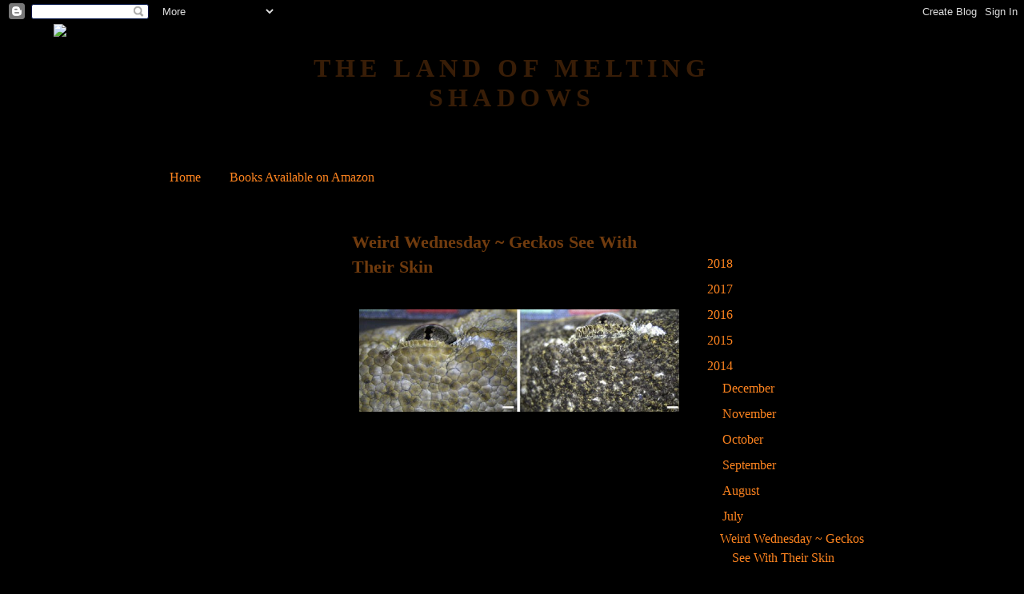

--- FILE ---
content_type: text/html; charset=UTF-8
request_url: https://wildwoodsartstudio.blogspot.com/2014/07/
body_size: 29910
content:
<!DOCTYPE html>
<html dir='ltr' xmlns='http://www.w3.org/1999/xhtml' xmlns:b='http://www.google.com/2005/gml/b' xmlns:data='http://www.google.com/2005/gml/data' xmlns:expr='http://www.google.com/2005/gml/expr'>
<head>
<link href='https://www.blogger.com/static/v1/widgets/2944754296-widget_css_bundle.css' rel='stylesheet' type='text/css'/>
<meta content='text/html; charset=UTF-8' http-equiv='Content-Type'/>
<meta content='blogger' name='generator'/>
<link href='https://wildwoodsartstudio.blogspot.com/favicon.ico' rel='icon' type='image/x-icon'/>
<link href='http://wildwoodsartstudio.blogspot.com/2014/07/' rel='canonical'/>
<link rel="alternate" type="application/atom+xml" title="The Land of Melting Shadows - Atom" href="https://wildwoodsartstudio.blogspot.com/feeds/posts/default" />
<link rel="alternate" type="application/rss+xml" title="The Land of Melting Shadows - RSS" href="https://wildwoodsartstudio.blogspot.com/feeds/posts/default?alt=rss" />
<link rel="service.post" type="application/atom+xml" title="The Land of Melting Shadows - Atom" href="https://www.blogger.com/feeds/7467888874873928043/posts/default" />
<!--Can't find substitution for tag [blog.ieCssRetrofitLinks]-->
<meta content='http://wildwoodsartstudio.blogspot.com/2014/07/' property='og:url'/>
<meta content='The Land of Melting Shadows' property='og:title'/>
<meta content='Musings about Life, the Universe and Reality' property='og:description'/>
<title>The Land of Melting Shadows: July 2014</title>
<link href='http://www.iconj.com/ico/z/7/z7ykph1mcx.ico' rel='shortcut icon' type='image/x-icon'/>
<style id='page-skin-1' type='text/css'><!--
/*
-----------------------------------------------
Blogger Template Style
Name:     Minima Black
Designer: Douglas Bowman
URL:      www.stopdesign.com
Date:     26 Feb 2004
Updated by: Blogger Team
----------------------------------------------- */
/* Variable definitions
====================
<Variable name="bgcolor" description="Page Background Color"
type="color" default="#000">
<Variable name="textcolor" description="Text Color"
type="color" default="#ccc">
<Variable name="linkcolor" description="Link Color"
type="color" default="#9ad">
<Variable name="pagetitlecolor" description="Blog Title Color"
type="color" default="#ccc">
<Variable name="descriptioncolor" description="Blog Description Color"
type="color" default="#777">
<Variable name="titlecolor" description="Post Title Color"
type="color" default="#ad9">
<Variable name="bordercolor" description="Border Color"
type="color" default="#333">
<Variable name="sidebarcolor" description="Sidebar Title Color"
type="color" default="#777">
<Variable name="sidebartextcolor" description="Sidebar Text Color"
type="color" default="#999">
<Variable name="visitedlinkcolor" description="Visited Link Color"
type="color" default="#a7a">
<Variable name="bodyfont" description="Text Font"
type="font" default="normal normal 100% 'Trebuchet MS',Trebuchet,Verdana,Sans-serif">
<Variable name="headerfont" description="Sidebar Title Font"
type="font"
default="normal bold 78% 'Trebuchet MS',Trebuchet,Arial,Verdana,Sans-serif">
<Variable name="pagetitlefont" description="Blog Title Font"
type="font"
default="normal bold 200% 'Trebuchet MS',Trebuchet,Verdana,Sans-serif">
<Variable name="descriptionfont" description="Blog Description Font"
type="font"
default="normal normal 78% 'Trebuchet MS', Trebuchet, Verdana, Sans-serif">
<Variable name="postfooterfont" description="Post Footer Font"
type="font"
default="normal normal 78% 'Trebuchet MS', Trebuchet, Arial, Verdana, Sans-serif">
<Variable name="startSide" description="Start side in blog language"
type="automatic" default="left">
<Variable name="endSide" description="End side in blog language"
type="automatic" default="right">
*/
/* Use this with templates/template-twocol.html */
body {
background:#000000;
margin:0;
color:#000000;
font: x-small "Trebuchet MS", Trebuchet, Verdana, Sans-serif;
font-size/* */:/**/small;
font-size: /**/small;
text-align: center;
}
a:link {
color:#fc831f;
text-decoration:none;
}
a:visited {
color:#381d07;
text-decoration:none;
}
a:hover {
color:#703b0e;
text-decoration:underline;
}
a img {
border-width:0;
}
/* Header
-----------------------------------------------
*/
#header-wrapper {
width:660px;
margin:0 auto 10px;
border:1px solid #000000;
}
#header-inner {
background-position: center;
margin-left: auto;
margin-right: auto;
}
#header {
margin: 5px;
border: 1px solid #000000;
text-align: center;
color:#381d07;
}
#header h1 {
margin:5px 5px 0;
padding:15px 20px .25em;
line-height:1.2em;
text-transform:uppercase;
letter-spacing:.2em;
font: normal bold 200% 'Times New Roman', Times, FreeSerif, serif;;
}
#header a {
color:#381d07;
text-decoration:none;
}
#header a:hover {
color:#381d07;
}
#header .description {
margin:0 5px 5px;
padding:0 20px 15px;
max-width:700px;
text-transform:uppercase;
letter-spacing:.2em;
line-height: 1.4em;
font: normal bold 12px 'Times New Roman', Times, FreeSerif, serif;
color: #000000;
}
#header img {
margin-left: auto;
margin-right: auto;
}
/* Outer-Wrapper
----------------------------------------------- */
#outer-wrapper {
width: 880px;
margin:0 auto;
padding:10px;
text-align:left;
font: normal normal 16px Georgia, Utopia, 'Palatino Linotype', Palatino, serif;
}
#main-wrapper {
width: 410px;
float: left;
margin-left: 20px;
word-wrap: break-word; /* fix for long text breaking sidebar float in IE */
overflow: hidden;     /* fix for long non-text content breaking IE sidebar float */
}
#sidebar-wrapper {
width: 220px;
float: right;
word-wrap: break-word; /* fix for long text breaking sidebar float in IE */
overflow: hidden;     /* fix for long non-text content breaking IE sidebar float */
}
#left-sidebar-wrapper {
width: 220px;
float: left;
word-wrap: break-word; /* fix for long text breaking sidebar float in IE */
overflow: hidden;     /* fix for long non-text content breaking IE sidebar float */
}
/* Headings
----------------------------------------------- */
h2 {
margin:1.5em 0 .75em;
font:normal bold 78% Georgia, Utopia, 'Palatino Linotype', Palatino, serif;
line-height: 1.4em;
text-transform:uppercase;
letter-spacing:.2em;
color:#000000;
}
/* Posts
-----------------------------------------------
*/
h2.date-header {
margin:1.5em 0 .5em;
}
.post {
margin:.5em 0 1.5em;
border-bottom:1px dotted #000000;
padding-bottom:1.5em;
}
.post h3 {
margin:.25em 0 0;
padding:0 0 4px;
font-size:140%;
font-weight:normal;
line-height:1.4em;
color:#703b0e;
}
.post h3 a, .post h3 a:visited, .post h3 strong {
display:block;
text-decoration:none;
color:#703b0e;
font-weight:bold;
}
.post h3 strong, .post h3 a:hover {
color:#000000;
}
.post-body {
margin:0 0 .75em;
line-height:1.6em;
}
.post-body blockquote {
line-height:1.3em;
}
.post-footer {
margin: .75em 0;
color:#000000;
text-transform:uppercase;
letter-spacing:.1em;
font: normal normal 78% 'Times New Roman', Times, FreeSerif, serif;;
line-height: 1.4em;
}
.comment-link {
margin-left:.6em;
}
.post img {
padding:4px;
border:1px solid #000000;
}
.post blockquote {
margin:1em 20px;
}
.post blockquote p {
margin:.75em 0;
}
/* Comments
----------------------------------------------- */
#comments h4 {
margin:1em 0;
font-weight: bold;
line-height: 1.4em;
text-transform:uppercase;
letter-spacing:.2em;
color: #000000;
}
#comments-block {
margin:1em 0 1.5em;
line-height:1.6em;
}
#comments-block .comment-author {
margin:.5em 0;
}
#comments-block .comment-body {
margin:.25em 0 0;
}
#comments-block .comment-footer {
margin:-.25em 0 2em;
line-height: 1.4em;
text-transform:uppercase;
letter-spacing:.1em;
}
#comments-block .comment-body p {
margin:0 0 .75em;
}
.deleted-comment {
font-style:italic;
color:gray;
}
.feed-links {
clear: both;
line-height: 2.5em;
}
#blog-pager-newer-link {
float: left;
}
#blog-pager-older-link {
float: right;
}
#blog-pager {
text-align: center;
}
/* Sidebar Content
----------------------------------------------- */
.sidebar {
color: #000000;
line-height: 1.5em;
}
.sidebar ul {
list-style:none;
margin:0 0 0;
padding:0 0 0;
}
.sidebar li {
margin:0;
padding-top:0;
padding-right:0;
padding-bottom:.25em;
padding-left:15px;
text-indent:-15px;
line-height:1.5em;
}
.sidebar .widget, .main .widget {
border-bottom:1px dotted #000000;
margin:0 0 1.5em;
padding:0 0 1.5em;
}
.main .Blog {
border-bottom-width: 0;
}
/* Profile
----------------------------------------------- */
.profile-img {
float: left;
margin-top: 0;
margin-right: 5px;
margin-bottom: 5px;
margin-left: 0;
padding: 4px;
border: 1px solid #000000;
}
.profile-data {
margin:0;
text-transform:uppercase;
letter-spacing:.1em;
font: normal normal 78% 'Times New Roman', Times, FreeSerif, serif;;
color: #000000;
font-weight: bold;
line-height: 1.6em;
}
.profile-datablock {
margin:.5em 0 .5em;
}
.profile-textblock {
margin: 0.5em 0;
line-height: 1.6em;
}
.profile-link {
font: normal normal 78% 'Times New Roman', Times, FreeSerif, serif;;
text-transform: uppercase;
letter-spacing: .1em;
}
/* Footer
----------------------------------------------- */
#footer {
width:660px;
clear:both;
margin:0 auto;
padding-top:15px;
line-height: 1.6em;
text-transform:uppercase;
letter-spacing:.1em;
text-align: center;
}

--></style>
<base target='_blank'/>
<link href='https://www.blogger.com/dyn-css/authorization.css?targetBlogID=7467888874873928043&amp;zx=1aa48d57-22ea-42ed-ba08-06e570a30dae' media='none' onload='if(media!=&#39;all&#39;)media=&#39;all&#39;' rel='stylesheet'/><noscript><link href='https://www.blogger.com/dyn-css/authorization.css?targetBlogID=7467888874873928043&amp;zx=1aa48d57-22ea-42ed-ba08-06e570a30dae' rel='stylesheet'/></noscript>
<meta name='google-adsense-platform-account' content='ca-host-pub-1556223355139109'/>
<meta name='google-adsense-platform-domain' content='blogspot.com'/>

</head>
<body>
<div class='navbar section' id='navbar'><div class='widget Navbar' data-version='1' id='Navbar1'><script type="text/javascript">
    function setAttributeOnload(object, attribute, val) {
      if(window.addEventListener) {
        window.addEventListener('load',
          function(){ object[attribute] = val; }, false);
      } else {
        window.attachEvent('onload', function(){ object[attribute] = val; });
      }
    }
  </script>
<div id="navbar-iframe-container"></div>
<script type="text/javascript" src="https://apis.google.com/js/platform.js"></script>
<script type="text/javascript">
      gapi.load("gapi.iframes:gapi.iframes.style.bubble", function() {
        if (gapi.iframes && gapi.iframes.getContext) {
          gapi.iframes.getContext().openChild({
              url: 'https://www.blogger.com/navbar/7467888874873928043?origin\x3dhttps://wildwoodsartstudio.blogspot.com',
              where: document.getElementById("navbar-iframe-container"),
              id: "navbar-iframe"
          });
        }
      });
    </script><script type="text/javascript">
(function() {
var script = document.createElement('script');
script.type = 'text/javascript';
script.src = '//pagead2.googlesyndication.com/pagead/js/google_top_exp.js';
var head = document.getElementsByTagName('head')[0];
if (head) {
head.appendChild(script);
}})();
</script>
</div></div>
<div id='outer-wrapper'><div id='wrap2'>
<!-- skip links for text browsers -->
<span id='skiplinks' style='display:none;'>
<a href='#main'>skip to main </a> |
      <a href='#sidebar'>skip to sidebar</a>
</span>
<div id='header-wrapper'>
<div class='header section' id='header'><div class='widget Header' data-version='1' id='Header1'>
<div id='header-inner'>
<div class='titlewrapper'>
<h1 class='title'>
<a href='https://wildwoodsartstudio.blogspot.com/'>
The Land of Melting Shadows
</a>
</h1>
</div>
<div class='descriptionwrapper'>
<p class='description'><span>Musings about Life, the Universe and Reality</span></p>
</div>
</div>
</div></div>
</div>
<div id='content-wrapper'>
<div id='crosscol-wrapper' style='text-align:center'>
<div class='crosscol section' id='crosscol'><div class='widget PageList' data-version='1' id='PageList2'>
<h2>Pages</h2>
<div class='widget-content'>
<ul>
<li>
<a href='https://wildwoodsartstudio.blogspot.com/'>Home</a>
</li>
<li>
<a href='https://wildwoodsartstudio.blogspot.com/p/books-available-on-amazon.html'>Books Available on Amazon</a>
</li>
</ul>
<div class='clear'></div>
</div>
</div></div>
</div>
<div id='left-sidebar-wrapper'>
<div class='sidebar section' id='left-sidebar'><div class='widget HTML' data-version='1' id='HTML21'>
<div class='widget-content'>
<script language="JavaScript">
<!--

//Disable right click script III- By Renigade (renigade@mediaone.net)
//For full source code, visit http://www.dynamicdrive.com

var message="";
///////////////////////////////////
function clickIE() {if (document.all) {(message);return false;}}
function clickNS(e) {if 
(document.layers||(document.getElementById&&!document.all)) {
if (e.which==2||e.which==3) {(message);return false;}}}
if (document.layers) 
{document.captureEvents(Event.MOUSEDOWN);document.onmousedown=clickNS;}
else{document.onmouseup=clickNS;document.oncontextmenu=clickIE;}

document.oncontextmenu=new Function("return false")
// --> 
</script>
</div>
<div class='clear'></div>
</div><div class='widget Text' data-version='1' id='Text3'>
<h2 class='title'>The Land of Melting Shadows</h2>
<div class='widget-content'>
<p class="MsoNormal">There once was a land, no further away than your imagination.  A Land where the Trees&#8217; whispers can be heard on the wind. And the squirrels chitter and chatter as they scamper to and fro amongst the branches - playing their endless game of tag.</p><p class="MsoNormal">A Land where the Brooks babble endlessly amid fern covered banks. Fish and Tadpoles play a game of Leapfrog in the clear, cool water and Turtles sunbathe nearby.<o:p></o:p></p><p class="MsoNormal">A Land where the tall Grasses sway in the breeze as if dancing to a distant tune. Wild flowers wave their petals at the busy Bees who fly by; Beckoning to them. Enticing them.</p><p class="MsoNormal">A Land where the Deer graze peacefully in the lush, green valleys. A Land where the Birds and the Faeries gather in the bushes of an evening to share the day's gossip. And the Frog serenade, with Cricket accompaniment, continues well into the night.</p>  <p class="MsoNormal">A Land where the morning sun melts the night into the shadows of the day.  And at sunset the shadows melt into night. But there are times when the shadows melt into things best left to one&#8217;s imagination. </p><p class="MsoNormal">A Land of Melting Shadows.<o:p></o:p></p>
</div>
<div class='clear'></div>
</div><div class='widget Image' data-version='1' id='Image5'>
<h2>Tipis- Portable Pyramids of the Plains</h2>
<div class='widget-content'>
<a href='http://www.amazon.com/Tipis-Portable-Jeanne-Turnbull-Gripp-ebook/dp/B01AIXIMQ2/ref=sr_1_2?ie=UTF8&qid=1452693959&sr=8-2&keywords=jeANNE+GRIPP'>
<img alt='Tipis- Portable Pyramids of the Plains' height='302' id='Image5_img' src='https://blogger.googleusercontent.com/img/b/R29vZ2xl/AVvXsEhRzatSiiwFzXYnYVClk6KKBnOPo0c64fWX0KuBTtxc-WbzNT83RLOq13k88bOSByfdHfjjoqj3qX88C_2BYhxSJ9yZih0fpzxbdBEZE4ftiSsJXtuuMlHgYerfRitolijR6DdJ3NexmY4/s1600-r/Tipi+Book+Cover.jpg' width='220'/>
</a>
<br/>
<span class='caption'>An Esoteric comparison of the Tipi & Pyramid. Click on the picture to go to Amazon to purchase</span>
</div>
<div class='clear'></div>
</div><div class='widget Image' data-version='1' id='Image2'>
<h2>Colorado Anomalies - Ley Lines, Earth Mysteries, or Cosmic Coincidence</h2>
<div class='widget-content'>
<a href='http://www.amazon.com/Colorado-Anomalies-Mysteries-Cosmic-Coincidence-ebook/dp/B014I7MKDA/ref=sr_1_1?ie=UTF8&qid=1442856611&sr=8-1&keywords=jeanne+gripp'>
<img alt='Colorado Anomalies - Ley Lines, Earth Mysteries, or Cosmic Coincidence' height='220' id='Image2_img' src='https://blogger.googleusercontent.com/img/b/R29vZ2xl/AVvXsEi5Q8_tI29Hp3jmxHATeVo-Q4ErCOiLNQd0dFGTeQNU6AXdpxxwxuCEt02gK-VlhQ3dMl-3tdGjNzH95k5rViWr5ZSni0ywY4FV7y63XCwX2qYaidbBMsorO0ValVqrygSlpI-ho4500YI/s220/Colo+Anomalies.jpg' width='160'/>
</a>
<br/>
<span class='caption'>Great E-Book by Jeanne Gripp ~ click the book to go to Amazon to purchase!</span>
</div>
<div class='clear'></div>
</div><div class='widget Image' data-version='1' id='Image1'>
<h2>There is nothing so sacred as a tree.</h2>
<div class='widget-content'>
<img alt='There is nothing so sacred as a tree.' height='293' id='Image1_img' src='https://blogger.googleusercontent.com/img/b/R29vZ2xl/AVvXsEhJY5Z8UzU860E3JVk3vI_-FCOtmD8TedMngiTXnVoIDgNLzULrCsWE9oP1kdAo3j_XYf_iJtYEM5ia65qvYwjNikkcEXDwm0Sdo899zjZudaNDbVckljjKr0mkczFJZcEmSNH2bg3iZBE/s1600/IMG_3873.JPG' width='220'/>
<br/>
<span class='caption'>It joins the above and the below. During the day, it takes the energy from the Sky and gives it to the Earth. At night it takes energy from the Earth and gives it to the Sky. Northern Ute Elder</span>
</div>
<div class='clear'></div>
</div><div class='widget Image' data-version='1' id='Image4'>
<h2>Contributor</h2>
<div class='widget-content'>
<a href='http://www.apmagazine.info/'>
<img alt='Contributor' height='330' id='Image4_img' src='https://blogger.googleusercontent.com/img/b/R29vZ2xl/AVvXsEgMoT381lLMW-Zxlkp6TBwQazzm_gu-6mA3bz3pulcTCF65i9w-9Ecxwa_ya8KJY5ZZ3wFcsrJuvvjzl2YdyKXlOxXMpp4F-tHvrbvFspqt4OM3xXacHQ7WIdJtExzB813mJ6MB7waPxiE/s1600-r/j0406718.jpg' width='220'/>
</a>
<br/>
<span class='caption'>Alternate Perceptions Magazine</span>
</div>
<div class='clear'></div>
</div><div class='widget HTML' data-version='1' id='HTML19'>
<div class='widget-content'>
<a href='http://www.myfreecopyright.com/registered_mcn/b9h2n_9rgme_wkrhp' title='myfreecopyright.com registered & protected' ><img src="https://lh3.googleusercontent.com/blogger_img_proxy/AEn0k_vxjGrhB4bdUQSwtwARoDMxKOOglI9yUbYH4k5tQhnM7sX3xI8Ypjl5b-m59SrWkf3stX6ueq89TYowCCTNbDsuxG3pfmI2FDKxUh4I3-nLAd8LSEbhiT4=s0-d" alt="MyFreeCopyright.com Registered &amp; Protected" title="MyFreeCopyright.com Registered &amp; Protected" width="145px" height="38px" border="0"></a>
</div>
<div class='clear'></div>
</div><div class='widget Image' data-version='1' id='Image11'>
<div class='widget-content'>
<img alt='' height='150' id='Image11_img' src='https://blogger.googleusercontent.com/img/b/R29vZ2xl/AVvXsEhuRYfj-5mUslBmU1kCRBAN-iuHHSXgOzgiEhDOQJtG0Ry9_eW_3qy2oBI6NT6M7LNulIufOoJ613CDb28rIXQ56EFgA7SYStOw-gxFJCcrvttU0fR_rknYioHE4Lxb4lfT7zDhAF2VDJI/s220/Poster1-2.png' width='220'/>
<br/>
</div>
<div class='clear'></div>
</div></div>
</div>
<div id='main-wrapper'>
<div class='main section' id='main'><div class='widget Blog' data-version='1' id='Blog1'>
<div class='blog-posts hfeed'>

          <div class="date-outer">
        
<h2 class='date-header'><span>Wednesday, July 30, 2014</span></h2>

          <div class="date-posts">
        
<div class='post-outer'>
<div class='post hentry'>
<a name='1666692889710182714'></a>
<h3 class='post-title entry-title'>
<a href='https://wildwoodsartstudio.blogspot.com/2014/07/weird-wednesday-geckos-see-with-their.html'>Weird Wednesday ~ Geckos See With Their Skin</a>
</h3>
<div class='post-header-line-1'></div>
<div class='post-body entry-content'>
<div style="text-align: center;">
<span style="font-family: Georgia, Times New Roman, serif;"><br /></span>
<table align="center" cellpadding="0" cellspacing="0" class="tr-caption-container" style="float: left; margin-right: 1em; text-align: left;"><tbody>
<tr><td style="text-align: center;"><a href="https://blogger.googleusercontent.com/img/b/R29vZ2xl/AVvXsEjfzn8FyRY9Uv1Ahi4u6t687-8Or7ZTR-lxzNadMK54158zpMctQ-hNjkO5yw_FqQ4bW7bCo1z7qf8JJC5lBDXjYiDXXVR8PDvuaYk5zInDPyKT5vcLxfTQauHv_a-DWk9n7q0D3ZuJmKI/s1600/Gecko-skin.jpg" imageanchor="1" style="margin-left: auto; margin-right: auto;"><img border="0" height="128" src="https://blogger.googleusercontent.com/img/b/R29vZ2xl/AVvXsEjfzn8FyRY9Uv1Ahi4u6t687-8Or7ZTR-lxzNadMK54158zpMctQ-hNjkO5yw_FqQ4bW7bCo1z7qf8JJC5lBDXjYiDXXVR8PDvuaYk5zInDPyKT5vcLxfTQauHv_a-DWk9n7q0D3ZuJmKI/s1600/Gecko-skin.jpg" width="400" /></a></td></tr>
<tr><td class="tr-caption" style="text-align: center;">Same Gecko placed against a light background (L) and a dark background (R)</td></tr>
</tbody></table>
<span style="font-family: Georgia, Times New Roman, serif;">It has been discovered that Moorish Geckos have skin that can see!&nbsp;</span><br />
<span style="font-family: Georgia, Times New Roman, serif;">There are light sensitive proteins called opsins which trigger chemical reactions that send signals to the brain. Opins are generally found in the eye which allows animals to see. The Moorish Gecko has opsins in its skin. Some species of fish also have their own form of opsins in their skin - tetras being the one most people are familiar with.</span><br />
<span style="font-family: Georgia, Times New Roman, serif;">The next step is to prove that these opsins are actually responding to light and that signals are being transmitted to other parts of the body.</span><br />
<b><a href="http://phenomena.nationalgeographic.com/2014/07/16/lizard-sees-with-its-skin-for-automatic-camouflage/" target="_blank"><span style="font-family: Georgia, Times New Roman, serif;">Click Here to Read More!</span></a></b><br />
<br />
<br /></div>
<div style='clear: both;'></div>
</div>
<div class='post-footer'>
<div class='post-footer-line post-footer-line-1'><span class='post-author vcard'>
Posted by
<span class='fn'>Jeanne</span>
</span>
<span class='post-timestamp'>
at
<a class='timestamp-link' href='https://wildwoodsartstudio.blogspot.com/2014/07/weird-wednesday-geckos-see-with-their.html' rel='bookmark' title='permanent link'><abbr class='published' title='2014-07-30T01:30:00-06:00'>1:30&#8239;AM</abbr></a>
</span>
<span class='post-comment-link'>
<a class='comment-link' href='https://www.blogger.com/comment/fullpage/post/7467888874873928043/1666692889710182714' onclick=''>2
comments</a>
</span>
<span class='post-icons'>
<span class='item-action'>
<a href='https://www.blogger.com/email-post/7467888874873928043/1666692889710182714' title='Email Post'>
<img alt="" class="icon-action" height="13" src="//www.blogger.com/img/icon18_email.gif" width="18">
</a>
</span>
<span class='item-control blog-admin pid-1184201296'>
<a href='https://www.blogger.com/post-edit.g?blogID=7467888874873928043&postID=1666692889710182714&from=pencil' title='Edit Post'>
<img alt='' class='icon-action' height='18' src='https://resources.blogblog.com/img/icon18_edit_allbkg.gif' width='18'/>
</a>
</span>
</span>
</div>
<div class='post-footer-line post-footer-line-2'><span class='post-labels'>
Labels:
<a href='https://wildwoodsartstudio.blogspot.com/search/label/unusual' rel='tag'>unusual</a>,
<a href='https://wildwoodsartstudio.blogspot.com/search/label/weird' rel='tag'>weird</a>
</span>
</div>
<div class='post-footer-line post-footer-line-3'><span class='post-location'>
</span>
</div>
</div>
</div>
</div>

          </div></div>
        

          <div class="date-outer">
        
<h2 class='date-header'><span>Monday, July 28, 2014</span></h2>

          <div class="date-posts">
        
<div class='post-outer'>
<div class='post hentry'>
<a name='2030828774553578988'></a>
<h3 class='post-title entry-title'>
<a href='https://wildwoodsartstudio.blogspot.com/2014/07/book-review-monster-hunters-manual.html'>Book Review ~ The Monster Hunter's Manual </a>
</h3>
<div class='post-header-line-1'></div>
<div class='post-body entry-content'>
<div class="separator" style="clear: both; text-align: center;">
<a href="https://blogger.googleusercontent.com/img/b/R29vZ2xl/AVvXsEiyTD6Hy55ngmoLZdEeUoGXERtfYCDjmGnh7oNGd-wUabGGWhPk6t1oyG1q8kBB8Uk_k6O9p92k6GyBXp6bcovUZY_UxsUoGixCYUrzxYKnIXlHBqbVDGZroRQptj0ryOkbzyRvEHtjM8c/s1600/download.jpg" imageanchor="1" style="clear: left; float: left; margin-bottom: 1em; margin-right: 1em;"><img border="0" height="320" src="https://blogger.googleusercontent.com/img/b/R29vZ2xl/AVvXsEiyTD6Hy55ngmoLZdEeUoGXERtfYCDjmGnh7oNGd-wUabGGWhPk6t1oyG1q8kBB8Uk_k6O9p92k6GyBXp6bcovUZY_UxsUoGixCYUrzxYKnIXlHBqbVDGZroRQptj0ryOkbzyRvEHtjM8c/s1600/download.jpg" width="205" /></a></div>
<div style="background-color: white; color: #222222; text-align: center;">
<span style="font-family: Georgia, Times New Roman, serif;"><b><a href="http://www.amazon.com/Monster-Hunters-Manual-Jessica-Penot/dp/178099933X" target="_blank">The Monster Hunter's Manual</a></b></span></div>
<div style="background-color: white; color: #222222; text-align: center;">
<span style="font-family: Georgia, Times New Roman, serif;"><b><a href="http://www.amazon.com/Monster-Hunters-Manual-Jessica-Penot/dp/178099933X" target="_blank">by&nbsp;</a></b></span></div>
<div style="background-color: white; color: #222222; text-align: center;">
<span style="font-family: Georgia, Times New Roman, serif;"><b><a href="http://www.amazon.com/Monster-Hunters-Manual-Jessica-Penot/dp/178099933X" target="_blank">Jessica Penot</a></b></span></div>
<div style="background-color: white; color: #222222; text-align: center;">
<span style="font-family: Georgia, Times New Roman, serif;"><br /></span></div>
<div style="background-color: white; color: #222222; text-align: center;">
<span style="font-family: Georgia, Times New Roman, serif;">After the death of their parents, brothers Gabriel and Alex are sure that they'll never have another happy moment or have another family. When the boys end up in France living in a castle with their Aunt, they realize that they are starting a new chapter in their lives. A chapter which would soon be filled with magic and mystery. And with the camaraderie of a talking skeleton, a vampire afraid of the dark, and the ghost of a little girl, the boys learn a valuable lesson about family.</span></div>
<div style="background-color: white; color: #222222; text-align: center;">
<span style="font-family: Georgia, Times New Roman, serif;">I loved this book! I read a lot of the books which I send to my grandchildren - books written for pre-teens and even younger are fun, light reading. And I am able to discuss the book with my grandson or granddaughter. Jessica Penot has created characters that jump to life and endear themselves to the reader. I could see both my grandkids, an 8yr old and a 14 yr old, reading this book. The book is not lengthy nor too hard to follow, a perfect read for young readers.&nbsp;</span></div>
<div style="background-color: white; color: #222222; text-align: center;">
<span style="font-family: Georgia, Times New Roman, serif;"><br /></span></div>
<div style='clear: both;'></div>
</div>
<div class='post-footer'>
<div class='post-footer-line post-footer-line-1'><span class='post-author vcard'>
Posted by
<span class='fn'>Jeanne</span>
</span>
<span class='post-timestamp'>
at
<a class='timestamp-link' href='https://wildwoodsartstudio.blogspot.com/2014/07/book-review-monster-hunters-manual.html' rel='bookmark' title='permanent link'><abbr class='published' title='2014-07-28T01:30:00-06:00'>1:30&#8239;AM</abbr></a>
</span>
<span class='post-comment-link'>
<a class='comment-link' href='https://www.blogger.com/comment/fullpage/post/7467888874873928043/2030828774553578988' onclick=''>2
comments</a>
</span>
<span class='post-icons'>
<span class='item-action'>
<a href='https://www.blogger.com/email-post/7467888874873928043/2030828774553578988' title='Email Post'>
<img alt="" class="icon-action" height="13" src="//www.blogger.com/img/icon18_email.gif" width="18">
</a>
</span>
<span class='item-control blog-admin pid-1184201296'>
<a href='https://www.blogger.com/post-edit.g?blogID=7467888874873928043&postID=2030828774553578988&from=pencil' title='Edit Post'>
<img alt='' class='icon-action' height='18' src='https://resources.blogblog.com/img/icon18_edit_allbkg.gif' width='18'/>
</a>
</span>
</span>
</div>
<div class='post-footer-line post-footer-line-2'><span class='post-labels'>
Labels:
<a href='https://wildwoodsartstudio.blogspot.com/search/label/book' rel='tag'>book</a>
</span>
</div>
<div class='post-footer-line post-footer-line-3'><span class='post-location'>
</span>
</div>
</div>
</div>
</div>

          </div></div>
        

          <div class="date-outer">
        
<h2 class='date-header'><span>Sunday, July 27, 2014</span></h2>

          <div class="date-posts">
        
<div class='post-outer'>
<div class='post hentry'>
<a name='631288532418157129'></a>
<h3 class='post-title entry-title'>
<a href='https://wildwoodsartstudio.blogspot.com/2014/07/vardo-norway.html'>Vardo, Norway</a>
</h3>
<div class='post-header-line-1'></div>
<div class='post-body entry-content'>
<div style="text-align: center;">
<b><span style="font-family: Georgia, Times New Roman, serif;"><a href="http://conorsaysboom.wordpress.com/" target="_blank">The Street Art of Conor Harrington</a></span></b></div>
<div style="text-align: center;">
<br /></div>
<div style="text-align: center;">
<div style="text-align: left;">
<b><iframe allowfullscreen="" height="281" mozallowfullscreen="" src="//player.vimeo.com/video/53156939" webkitallowfullscreen="" width="400"></iframe></b></div>
<div style="text-align: left;">
<b><br /></b></div>
<div class="separator" style="clear: both; text-align: center;">
<a href="https://blogger.googleusercontent.com/img/b/R29vZ2xl/AVvXsEi51VIt1HFykyPdp_soCjkjxcTNX_w6uhNzCOU8VUhcFAXRUA3eMJ4fZka5Huta6mceMN5PDNY5B7l6oGeS2SMNT5CpfF98UDrLlUBLhrQwLjJ2W2WyzAM8DmUzOxxaHXHA34hHmp2c7ys/s1600/conorharrington.jpg" imageanchor="1" style="clear: left; float: left; margin-bottom: 1em; margin-right: 1em;"><img border="0" height="300" src="https://blogger.googleusercontent.com/img/b/R29vZ2xl/AVvXsEi51VIt1HFykyPdp_soCjkjxcTNX_w6uhNzCOU8VUhcFAXRUA3eMJ4fZka5Huta6mceMN5PDNY5B7l6oGeS2SMNT5CpfF98UDrLlUBLhrQwLjJ2W2WyzAM8DmUzOxxaHXHA34hHmp2c7ys/s1600/conorharrington.jpg" width="400" /></a></div>
<br />
<div class="separator" style="clear: both; text-align: center;">
<a href="https://blogger.googleusercontent.com/img/b/R29vZ2xl/AVvXsEiB_BXeF5fAuercMEQX5aG4aN5roev4JIeVzA80edXj7DXVL03iWvny94aBP4mM2UCmAJ6u1QjyfOaMZ61D8tt3nCme8KB3ClgdVJPe7uL9ZHHCJTZu58Q81DiXoCJXvUMMB6zDhesR664/s1600/Conorharrington_streetartnewses_vard%C3%B8_1.jpeg" imageanchor="1" style="clear: left; float: left; margin-bottom: 1em; margin-right: 1em;"><img border="0" height="400" src="https://blogger.googleusercontent.com/img/b/R29vZ2xl/AVvXsEiB_BXeF5fAuercMEQX5aG4aN5roev4JIeVzA80edXj7DXVL03iWvny94aBP4mM2UCmAJ6u1QjyfOaMZ61D8tt3nCme8KB3ClgdVJPe7uL9ZHHCJTZu58Q81DiXoCJXvUMMB6zDhesR664/s1600/Conorharrington_streetartnewses_vard%C3%B8_1.jpeg" width="400" /></a></div>
<br />
<div class="separator" style="clear: both; text-align: center;">
<a href="https://blogger.googleusercontent.com/img/b/R29vZ2xl/AVvXsEj8FJOr1mldbnpKszo_joOAkjUCSHAmEXoIjA-ANAA_oQhu2DI2bF-DQ5XsB3k-8MiBrDFIYbfKEyLCBOvRytz0jUP279v__1AkQ8hBpZZtS-A-6Kr1GekN10Ip4rJEa2IROsq34VRIfUM/s1600/vardo-6.jpg" imageanchor="1" style="clear: left; float: left; margin-bottom: 1em; margin-right: 1em;"><img border="0" height="225" src="https://blogger.googleusercontent.com/img/b/R29vZ2xl/AVvXsEj8FJOr1mldbnpKszo_joOAkjUCSHAmEXoIjA-ANAA_oQhu2DI2bF-DQ5XsB3k-8MiBrDFIYbfKEyLCBOvRytz0jUP279v__1AkQ8hBpZZtS-A-6Kr1GekN10Ip4rJEa2IROsq34VRIfUM/s1600/vardo-6.jpg" width="400" /></a></div>
<div style="text-align: left;">
<b><br /></b></div>
</div>
<div style='clear: both;'></div>
</div>
<div class='post-footer'>
<div class='post-footer-line post-footer-line-1'><span class='post-author vcard'>
Posted by
<span class='fn'>Jeanne</span>
</span>
<span class='post-timestamp'>
at
<a class='timestamp-link' href='https://wildwoodsartstudio.blogspot.com/2014/07/vardo-norway.html' rel='bookmark' title='permanent link'><abbr class='published' title='2014-07-27T01:30:00-06:00'>1:30&#8239;AM</abbr></a>
</span>
<span class='post-comment-link'>
<a class='comment-link' href='https://www.blogger.com/comment/fullpage/post/7467888874873928043/631288532418157129' onclick=''>2
comments</a>
</span>
<span class='post-icons'>
<span class='item-action'>
<a href='https://www.blogger.com/email-post/7467888874873928043/631288532418157129' title='Email Post'>
<img alt="" class="icon-action" height="13" src="//www.blogger.com/img/icon18_email.gif" width="18">
</a>
</span>
<span class='item-control blog-admin pid-1184201296'>
<a href='https://www.blogger.com/post-edit.g?blogID=7467888874873928043&postID=631288532418157129&from=pencil' title='Edit Post'>
<img alt='' class='icon-action' height='18' src='https://resources.blogblog.com/img/icon18_edit_allbkg.gif' width='18'/>
</a>
</span>
</span>
</div>
<div class='post-footer-line post-footer-line-2'><span class='post-labels'>
Labels:
<a href='https://wildwoodsartstudio.blogspot.com/search/label/art' rel='tag'>art</a>,
<a href='https://wildwoodsartstudio.blogspot.com/search/label/painting' rel='tag'>painting</a>
</span>
</div>
<div class='post-footer-line post-footer-line-3'><span class='post-location'>
</span>
</div>
</div>
</div>
</div>

          </div></div>
        

          <div class="date-outer">
        
<h2 class='date-header'><span>Thursday, July 24, 2014</span></h2>

          <div class="date-posts">
        
<div class='post-outer'>
<div class='post hentry'>
<a name='3410690961406505048'></a>
<h3 class='post-title entry-title'>
<a href='https://wildwoodsartstudio.blogspot.com/2014/07/tipi-news.html'>Tipi News</a>
</h3>
<div class='post-header-line-1'></div>
<div class='post-body entry-content'>
<div style="text-align: center;">
<span style="font-family: Georgia, Times New Roman, serif;"><br /></span></div>
<div class="separator" style="clear: both; text-align: center;">
<a href="https://blogger.googleusercontent.com/img/b/R29vZ2xl/AVvXsEhgDrjXr-Slc7bwXodDo-Yinc7xsJYUYlXmEqW3QQAAgtIRTPXct6wqx1ODposC4mS5LAEQHajknoQVHnV2VUvhqvp9zJsnHVjDvJhrYvEiIvfPj5-MPTR-wiP1w3BZiamq7fWTlsXhKc8/s1600/IMG_3338.JPG" imageanchor="1" style="margin-left: 1em; margin-right: 1em;"><img border="0" height="240" src="https://blogger.googleusercontent.com/img/b/R29vZ2xl/AVvXsEhgDrjXr-Slc7bwXodDo-Yinc7xsJYUYlXmEqW3QQAAgtIRTPXct6wqx1ODposC4mS5LAEQHajknoQVHnV2VUvhqvp9zJsnHVjDvJhrYvEiIvfPj5-MPTR-wiP1w3BZiamq7fWTlsXhKc8/s1600/IMG_3338.JPG" width="320" /></a></div>
<div style="text-align: center;">
<span style="font-family: Georgia, Times New Roman, serif;"><br /></span></div>
<div style="text-align: center;">
<span style="font-family: Georgia, Times New Roman, serif;">Don't miss out on updates about our new Abode! Click here to go to the blog, <b><a href="http://embracingtheelements.blogspot.com/" target="_blank">Embracing the Elements</a></b>, a blog about our 'soon-to-be' life in a Tipi. Be sure to become a follower! I plan on posting over there approx. every two weeks. See ya there!</span></div>
<div style='clear: both;'></div>
</div>
<div class='post-footer'>
<div class='post-footer-line post-footer-line-1'><span class='post-author vcard'>
Posted by
<span class='fn'>Jeanne</span>
</span>
<span class='post-timestamp'>
at
<a class='timestamp-link' href='https://wildwoodsartstudio.blogspot.com/2014/07/tipi-news.html' rel='bookmark' title='permanent link'><abbr class='published' title='2014-07-24T01:30:00-06:00'>1:30&#8239;AM</abbr></a>
</span>
<span class='post-comment-link'>
<a class='comment-link' href='https://www.blogger.com/comment/fullpage/post/7467888874873928043/3410690961406505048' onclick=''>3
comments</a>
</span>
<span class='post-icons'>
<span class='item-action'>
<a href='https://www.blogger.com/email-post/7467888874873928043/3410690961406505048' title='Email Post'>
<img alt="" class="icon-action" height="13" src="//www.blogger.com/img/icon18_email.gif" width="18">
</a>
</span>
<span class='item-control blog-admin pid-1184201296'>
<a href='https://www.blogger.com/post-edit.g?blogID=7467888874873928043&postID=3410690961406505048&from=pencil' title='Edit Post'>
<img alt='' class='icon-action' height='18' src='https://resources.blogblog.com/img/icon18_edit_allbkg.gif' width='18'/>
</a>
</span>
</span>
</div>
<div class='post-footer-line post-footer-line-2'><span class='post-labels'>
Labels:
<a href='https://wildwoodsartstudio.blogspot.com/search/label/colorado' rel='tag'>colorado</a>,
<a href='https://wildwoodsartstudio.blogspot.com/search/label/Embracing%20the%20Elements%20blog' rel='tag'>Embracing the Elements blog</a>,
<a href='https://wildwoodsartstudio.blogspot.com/search/label/Living%20Deliberately' rel='tag'>Living Deliberately</a>,
<a href='https://wildwoodsartstudio.blogspot.com/search/label/rocky%20mountains' rel='tag'>rocky mountains</a>,
<a href='https://wildwoodsartstudio.blogspot.com/search/label/tipi' rel='tag'>tipi</a>
</span>
</div>
<div class='post-footer-line post-footer-line-3'><span class='post-location'>
</span>
</div>
</div>
</div>
</div>

          </div></div>
        

          <div class="date-outer">
        
<h2 class='date-header'><span>Wednesday, July 23, 2014</span></h2>

          <div class="date-posts">
        
<div class='post-outer'>
<div class='post hentry'>
<a name='6497717376125685643'></a>
<h3 class='post-title entry-title'>
<a href='https://wildwoodsartstudio.blogspot.com/2014/07/weird-wednesday-skins-sense-of-smell.html'>Weird Wednesday ~ Skin's Sense of Smell</a>
</h3>
<div class='post-header-line-1'></div>
<div class='post-body entry-content'>
<div style="text-align: center;">
<b><span style="font-family: Times, Times New Roman, serif; font-size: large;"><i><br /></i></span></b></div>
<table align="center" cellpadding="0" cellspacing="0" class="tr-caption-container" style="margin-left: auto; margin-right: auto; text-align: center;"><tbody>
<tr><td style="text-align: center;"><a href="https://blogger.googleusercontent.com/img/b/R29vZ2xl/AVvXsEgvHGBex50VmQw2gJmpjiklO0QnFtU4mexZrjB-D77GIKtV_4PI14NUUVFSfdwMqJP-AvYsgdC5SDn8GDZC_GQq88KpXVpzGWgWISfY0YiofluDi8LyNfwMBHf1hMIxW4BpBD5VD974WDk/s1600/Sandalwood-Oil+(1).jpg" imageanchor="1" style="margin-left: auto; margin-right: auto;"><img border="0" src="https://blogger.googleusercontent.com/img/b/R29vZ2xl/AVvXsEgvHGBex50VmQw2gJmpjiklO0QnFtU4mexZrjB-D77GIKtV_4PI14NUUVFSfdwMqJP-AvYsgdC5SDn8GDZC_GQq88KpXVpzGWgWISfY0YiofluDi8LyNfwMBHf1hMIxW4BpBD5VD974WDk/s1600/Sandalwood-Oil+(1).jpg" /></a></td></tr>
<tr><td class="tr-caption" style="text-align: center;"><a href="http://www.stylingworld.net/2012/08/using-sandalwood-for-beautiful-skin.html" target="_blank">image source</a></td></tr>
</tbody></table>
<div style="text-align: center;">
<b><span style="font-family: Times, Times New Roman, serif; font-size: large;"><i>Surprise!</i></span></b></div>
<div style="text-align: center;">
<span style="font-family: Georgia, Times New Roman, serif;">Your skin has scent receptors similar to your nose. But instead of triggering memories, alerting us to danger or causing us to relax, the skin's scent receptors can cause the skin to repair itself.&nbsp;</span></div>
<div style="text-align: center;">
<span style="font-family: Georgia, Times New Roman, serif;">Scientists in Germany have discovered that the scent of Sandalwood can cause the skin to repair damage. Aromatherapy anyone?</span></div>
<div style="text-align: center;">
<b><a href="http://www.medicaldaily.com/our-skins-mysterious-sense-smell-may-one-day-be-answer-wound-repair-292124" target="_blank"><span style="font-family: Georgia, Times New Roman, serif;">Click Here to Read More!</span></a></b></div>
<div style='clear: both;'></div>
</div>
<div class='post-footer'>
<div class='post-footer-line post-footer-line-1'><span class='post-author vcard'>
Posted by
<span class='fn'>Jeanne</span>
</span>
<span class='post-timestamp'>
at
<a class='timestamp-link' href='https://wildwoodsartstudio.blogspot.com/2014/07/weird-wednesday-skins-sense-of-smell.html' rel='bookmark' title='permanent link'><abbr class='published' title='2014-07-23T01:30:00-06:00'>1:30&#8239;AM</abbr></a>
</span>
<span class='post-comment-link'>
<a class='comment-link' href='https://www.blogger.com/comment/fullpage/post/7467888874873928043/6497717376125685643' onclick=''>3
comments</a>
</span>
<span class='post-icons'>
<span class='item-action'>
<a href='https://www.blogger.com/email-post/7467888874873928043/6497717376125685643' title='Email Post'>
<img alt="" class="icon-action" height="13" src="//www.blogger.com/img/icon18_email.gif" width="18">
</a>
</span>
<span class='item-control blog-admin pid-1184201296'>
<a href='https://www.blogger.com/post-edit.g?blogID=7467888874873928043&postID=6497717376125685643&from=pencil' title='Edit Post'>
<img alt='' class='icon-action' height='18' src='https://resources.blogblog.com/img/icon18_edit_allbkg.gif' width='18'/>
</a>
</span>
</span>
</div>
<div class='post-footer-line post-footer-line-2'><span class='post-labels'>
Labels:
<a href='https://wildwoodsartstudio.blogspot.com/search/label/medical' rel='tag'>medical</a>,
<a href='https://wildwoodsartstudio.blogspot.com/search/label/unusual' rel='tag'>unusual</a>,
<a href='https://wildwoodsartstudio.blogspot.com/search/label/weird' rel='tag'>weird</a>
</span>
</div>
<div class='post-footer-line post-footer-line-3'><span class='post-location'>
</span>
</div>
</div>
</div>
</div>

          </div></div>
        

          <div class="date-outer">
        
<h2 class='date-header'><span>Monday, July 21, 2014</span></h2>

          <div class="date-posts">
        
<div class='post-outer'>
<div class='post hentry'>
<a name='2874447736203093851'></a>
<h3 class='post-title entry-title'>
<a href='https://wildwoodsartstudio.blogspot.com/2014/07/book-review-devil-drinks-coffee.html'>Book Review ~ The Devil Drinks Coffee</a>
</h3>
<div class='post-header-line-1'></div>
<div class='post-body entry-content'>
<span style="font-family: Georgia, Times New Roman, serif;"><br /></span>
<br />
<div class="separator" style="clear: both; text-align: center;">
<a href="https://blogger.googleusercontent.com/img/b/R29vZ2xl/AVvXsEhKF8ylZ4TIOzP1vF62B89Wc5wfZMiCms5VMaD0P7Ds1yKxj15u49iNpYk5rsjL97L5sl65FSACHYpCRkp2LVBcldR74dr29KyRM2D_ONZoxPd6HQQ-MQf-AoAcH4FuekohM_ntUhet9pI/s1600/41iSoxTj5FL._AA160_.jpg" imageanchor="1" style="clear: left; float: left; margin-bottom: 1em; margin-right: 1em;"><img border="0" height="200" src="https://blogger.googleusercontent.com/img/b/R29vZ2xl/AVvXsEhKF8ylZ4TIOzP1vF62B89Wc5wfZMiCms5VMaD0P7Ds1yKxj15u49iNpYk5rsjL97L5sl65FSACHYpCRkp2LVBcldR74dr29KyRM2D_ONZoxPd6HQQ-MQf-AoAcH4FuekohM_ntUhet9pI/s1600/41iSoxTj5FL._AA160_.jpg" width="200" /></a></div>
<i><span style="font-family: Verdana, sans-serif;">The Devil Drinks Coffee by Destiny Ford</span></i><br />
<span style="font-family: Georgia, Times New Roman, serif;"><br /></span>
<span style="font-family: Georgia, Times New Roman, serif;">Kate Saxee has returned to her hometown of &nbsp;Branson Falls, Utah to take the job of editor of The Tribune. Being a small rural farming community, Branson Falls never has a lot of newsworthy happenings. If it wasn't for Kate's accident prone mother, there might not be any news to report. Until the body of a girl is found in the local lake.</span><br />
<span style="font-family: Georgia, Times New Roman, serif;">Kate launches her own investigation in regards to the cause of death and in the process, meets a handsome and mysterious local, becomes reaquainted with an old high school crush, and becomes the center of innumerable threads of gossip. With the help of the mysterious local and a desire to find out the truth, Kate solves the mystery behind the girl's death.&nbsp;</span><br />
<span style="font-family: Georgia, Times New Roman, serif;"><br /></span>
<span style="font-family: Georgia, Times New Roman, serif;">The Devil Drinks Coffe is a fun read. Angela Corbett has written a book that rivals those of Janet Evanovich. Branson Falls is a typical small rural town with a variety of characters that you love to hate - all very real. The plot moves along well with no slow spots. The perfect murder mystery with a hint of romance.</span>
<div style='clear: both;'></div>
</div>
<div class='post-footer'>
<div class='post-footer-line post-footer-line-1'><span class='post-author vcard'>
Posted by
<span class='fn'>Jeanne</span>
</span>
<span class='post-timestamp'>
at
<a class='timestamp-link' href='https://wildwoodsartstudio.blogspot.com/2014/07/book-review-devil-drinks-coffee.html' rel='bookmark' title='permanent link'><abbr class='published' title='2014-07-21T01:30:00-06:00'>1:30&#8239;AM</abbr></a>
</span>
<span class='post-comment-link'>
<a class='comment-link' href='https://www.blogger.com/comment/fullpage/post/7467888874873928043/2874447736203093851' onclick=''>3
comments</a>
</span>
<span class='post-icons'>
<span class='item-action'>
<a href='https://www.blogger.com/email-post/7467888874873928043/2874447736203093851' title='Email Post'>
<img alt="" class="icon-action" height="13" src="//www.blogger.com/img/icon18_email.gif" width="18">
</a>
</span>
<span class='item-control blog-admin pid-1184201296'>
<a href='https://www.blogger.com/post-edit.g?blogID=7467888874873928043&postID=2874447736203093851&from=pencil' title='Edit Post'>
<img alt='' class='icon-action' height='18' src='https://resources.blogblog.com/img/icon18_edit_allbkg.gif' width='18'/>
</a>
</span>
</span>
</div>
<div class='post-footer-line post-footer-line-2'><span class='post-labels'>
Labels:
<a href='https://wildwoodsartstudio.blogspot.com/search/label/book' rel='tag'>book</a>
</span>
</div>
<div class='post-footer-line post-footer-line-3'><span class='post-location'>
</span>
</div>
</div>
</div>
</div>

          </div></div>
        

          <div class="date-outer">
        
<h2 class='date-header'><span>Sunday, July 20, 2014</span></h2>

          <div class="date-posts">
        
<div class='post-outer'>
<div class='post hentry'>
<a name='7475605440243545934'></a>
<h3 class='post-title entry-title'>
<a href='https://wildwoodsartstudio.blogspot.com/2014/07/folk-tale-fun.html'>Folk Tale Fun</a>
</h3>
<div class='post-header-line-1'></div>
<div class='post-body entry-content'>
<div style="text-align: center;">
<b><a href="http://www.mirdinara.com/" target="_blank">The Art of Dinara Mirtalipova</a></b></div>
<div style="text-align: center;">
<br /></div>
<div class="separator" style="clear: both; text-align: center;">
<a href="https://blogger.googleusercontent.com/img/b/R29vZ2xl/AVvXsEh77gliqZ7rwlv9rwFsZWrX-CagBXMpeug_B68sKI265GzTYJQvtZfQ1mUtYie8wSz3G0iULYghq9eJ6IEnwO8Op8FbKAcovIMIdN57fSib43322Jyo063I-DlysfO_ICf_w1cP3-1TIRY/s1600/003_romance-mirdinara.jpg" imageanchor="1" style="clear: left; float: left; margin-bottom: 1em; margin-right: 1em;"><img border="0" height="368" src="https://blogger.googleusercontent.com/img/b/R29vZ2xl/AVvXsEh77gliqZ7rwlv9rwFsZWrX-CagBXMpeug_B68sKI265GzTYJQvtZfQ1mUtYie8wSz3G0iULYghq9eJ6IEnwO8Op8FbKAcovIMIdN57fSib43322Jyo063I-DlysfO_ICf_w1cP3-1TIRY/s1600/003_romance-mirdinara.jpg" width="400" /></a></div>
<br />
<div class="separator" style="clear: both; text-align: center;">
<a href="https://blogger.googleusercontent.com/img/b/R29vZ2xl/AVvXsEiY0bqmciY4WM_TKqKABUtkL9VtkVnZS6ffd5geBlMpVYnFsOg-MlmkvcCDaAE0psMI9i3XwHP8XrPeCtaWS1xTwTeZ394IWO-I4IXuw5pEoYUQjxTUNIpqsLNmHt1WbFuGiiBN2QwNJW8/s1600/011a-uzbek+girl+by+mirdinara.jpg" imageanchor="1" style="clear: left; float: left; margin-bottom: 1em; margin-right: 1em;"><img border="0" height="376" src="https://blogger.googleusercontent.com/img/b/R29vZ2xl/AVvXsEiY0bqmciY4WM_TKqKABUtkL9VtkVnZS6ffd5geBlMpVYnFsOg-MlmkvcCDaAE0psMI9i3XwHP8XrPeCtaWS1xTwTeZ394IWO-I4IXuw5pEoYUQjxTUNIpqsLNmHt1WbFuGiiBN2QwNJW8/s1600/011a-uzbek+girl+by+mirdinara.jpg" width="400" /></a></div>
<br />
<div class="separator" style="clear: both; text-align: center;">
<a href="https://blogger.googleusercontent.com/img/b/R29vZ2xl/AVvXsEj6J-Jc35W-VVnJ2jsSPvCHvp5h4zs8jDSTvPb5Yl3sq5j7UrVNQndiO4ZB0p1yJ8xb94wRWjr2nUeboV53dhzk9uvu9LbqGW557hyIBe3hCJyKwSUiEyveSfCHYXlUbgTFAHwORos2gII/s1600/a+forrest+by+dinara+mirtalipova.jpg" imageanchor="1" style="margin-left: 1em; margin-right: 1em;"><img border="0" height="400" src="https://blogger.googleusercontent.com/img/b/R29vZ2xl/AVvXsEj6J-Jc35W-VVnJ2jsSPvCHvp5h4zs8jDSTvPb5Yl3sq5j7UrVNQndiO4ZB0p1yJ8xb94wRWjr2nUeboV53dhzk9uvu9LbqGW557hyIBe3hCJyKwSUiEyveSfCHYXlUbgTFAHwORos2gII/s1600/a+forrest+by+dinara+mirtalipova.jpg" width="380" /></a></div>
<div class="separator" style="clear: both; text-align: center;">
<br /></div>
<div class="separator" style="clear: both; text-align: center;">
<a href="https://blogger.googleusercontent.com/img/b/R29vZ2xl/AVvXsEhD_0g5mzgszmnj1CABKHL-S2eAd8BxQIa_Y2fvXJd7GQw9LYVLwuwq_vwxRIm7ASulYKC4HtrswvTmNYCAxEBuKMYDHLDwYNROsfhM5ri-59pmdeStQo6aLfjhHJl_0-EdgPAXuApaGYQ/s1600/halloween+by+mirdinara.jpg" imageanchor="1" style="clear: left; float: left; margin-bottom: 1em; margin-right: 1em;"><img border="0" height="232" src="https://blogger.googleusercontent.com/img/b/R29vZ2xl/AVvXsEhD_0g5mzgszmnj1CABKHL-S2eAd8BxQIa_Y2fvXJd7GQw9LYVLwuwq_vwxRIm7ASulYKC4HtrswvTmNYCAxEBuKMYDHLDwYNROsfhM5ri-59pmdeStQo6aLfjhHJl_0-EdgPAXuApaGYQ/s1600/halloween+by+mirdinara.jpg" width="400" /></a></div>
<br />
<div class="separator" style="clear: both; text-align: center;">
<a href="https://blogger.googleusercontent.com/img/b/R29vZ2xl/AVvXsEhR6a_LsS2DiWdfEMqL42b3ujsrC8DoJOQiFa9JliPgrbAI5T-pKfVPk24OvHJprT68MY7qVghlm4rcyRjnNHx8ftZllwGryUbtPmr9MmG0jc5qmcKaxwGCXokN2FTClFII9QnZniew4fo/s1600/mirdinara_pattern1.jpg" imageanchor="1" style="margin-left: 1em; margin-right: 1em;"><img border="0" height="400" src="https://blogger.googleusercontent.com/img/b/R29vZ2xl/AVvXsEhR6a_LsS2DiWdfEMqL42b3ujsrC8DoJOQiFa9JliPgrbAI5T-pKfVPk24OvHJprT68MY7qVghlm4rcyRjnNHx8ftZllwGryUbtPmr9MmG0jc5qmcKaxwGCXokN2FTClFII9QnZniew4fo/s1600/mirdinara_pattern1.jpg" width="227" /></a></div>
<div class="separator" style="clear: both; text-align: center;">
<br /></div>
<div style="text-align: center;">
<br /></div>
<div style='clear: both;'></div>
</div>
<div class='post-footer'>
<div class='post-footer-line post-footer-line-1'><span class='post-author vcard'>
Posted by
<span class='fn'>Jeanne</span>
</span>
<span class='post-timestamp'>
at
<a class='timestamp-link' href='https://wildwoodsartstudio.blogspot.com/2014/07/folk-tale-fun.html' rel='bookmark' title='permanent link'><abbr class='published' title='2014-07-20T01:30:00-06:00'>1:30&#8239;AM</abbr></a>
</span>
<span class='post-comment-link'>
<a class='comment-link' href='https://www.blogger.com/comment/fullpage/post/7467888874873928043/7475605440243545934' onclick=''>2
comments</a>
</span>
<span class='post-icons'>
<span class='item-action'>
<a href='https://www.blogger.com/email-post/7467888874873928043/7475605440243545934' title='Email Post'>
<img alt="" class="icon-action" height="13" src="//www.blogger.com/img/icon18_email.gif" width="18">
</a>
</span>
<span class='item-control blog-admin pid-1184201296'>
<a href='https://www.blogger.com/post-edit.g?blogID=7467888874873928043&postID=7475605440243545934&from=pencil' title='Edit Post'>
<img alt='' class='icon-action' height='18' src='https://resources.blogblog.com/img/icon18_edit_allbkg.gif' width='18'/>
</a>
</span>
</span>
</div>
<div class='post-footer-line post-footer-line-2'><span class='post-labels'>
Labels:
<a href='https://wildwoodsartstudio.blogspot.com/search/label/art' rel='tag'>art</a>,
<a href='https://wildwoodsartstudio.blogspot.com/search/label/fairy%20tale' rel='tag'>fairy tale</a>
</span>
</div>
<div class='post-footer-line post-footer-line-3'><span class='post-location'>
</span>
</div>
</div>
</div>
</div>

          </div></div>
        

          <div class="date-outer">
        
<h2 class='date-header'><span>Friday, July 18, 2014</span></h2>

          <div class="date-posts">
        
<div class='post-outer'>
<div class='post hentry'>
<a name='1518914386092051380'></a>
<h3 class='post-title entry-title'>
<a href='https://wildwoodsartstudio.blogspot.com/2014/07/roadtrip-crites-peak.html'>Roadtrip ~ Crites Peak</a>
</h3>
<div class='post-header-line-1'></div>
<div class='post-body entry-content'>
<div style="text-align: center;">
<span style="font-family: Georgia, Times New Roman, serif;">Crites Peak can't be found on any map. It is a unique home located west of Florissant, Colorado and it was sculpted to mirror its neighbor Pikes Peak. This unique abode was created by an interesting man by the name of Don Crites. Hubby and I were recently invited to tour his home. We gladly accepted the invitation!</span></div>
<span style="font-family: Georgia, Times New Roman, serif;"><br /></span>
<br />
<div class="separator" style="clear: both; text-align: center;">
<a href="https://blogger.googleusercontent.com/img/b/R29vZ2xl/AVvXsEjSVESZFt_tWo3yAm2Wy1Ky__6-mL8SiIh4MHqXbaT-brA24fAtP_PD5OgPhwkN2bjbnIpiXruIRr0mM5e1P-FIc1Gd-HtoH2ZJRL-onG2g7YAYBAyQ8qUB8_SEav9o4Y3mZZh-vwI6Ut0/s1600/IMG_7964.JPG" imageanchor="1" style="margin-left: 1em; margin-right: 1em;"><img border="0" height="300" src="https://blogger.googleusercontent.com/img/b/R29vZ2xl/AVvXsEjSVESZFt_tWo3yAm2Wy1Ky__6-mL8SiIh4MHqXbaT-brA24fAtP_PD5OgPhwkN2bjbnIpiXruIRr0mM5e1P-FIc1Gd-HtoH2ZJRL-onG2g7YAYBAyQ8qUB8_SEav9o4Y3mZZh-vwI6Ut0/s1600/IMG_7964.JPG" width="400" /></a></div>
<span style="font-family: Georgia, Times New Roman, serif;"><br /></span>
<br />
<div style="text-align: center;">
<span style="font-family: Georgia, Times New Roman, serif;">The day started out blustery but we drove topless anyway. <i>{now just what were you thinking? Remember, the trusty roadtrip car is a convertible!}</i> The further west we went the clearer the skies became. It was a gorgeous day!&nbsp;</span></div>
<div style="text-align: center;">
<span style="font-family: Georgia, Times New Roman, serif;"><br /></span></div>
<div class="separator" style="clear: both; text-align: center;">
<a href="https://blogger.googleusercontent.com/img/b/R29vZ2xl/AVvXsEgJK3WcnMMtw6N6ZWN5hzW5FrLbVGGu9VB68DpcER_IMlVC9SnhHFvaocdMYlbTNSJM5P5qRvQWbOrQR5XbpPI3FkUY19JdcFFq_1fZrSDQPd4IpafKnrMlbjmAPQ1HKvoEU8CTAoZHQB4/s1600/IMG_3751.JPG" imageanchor="1" style="margin-left: 1em; margin-right: 1em;"><img border="0" height="300" src="https://blogger.googleusercontent.com/img/b/R29vZ2xl/AVvXsEgJK3WcnMMtw6N6ZWN5hzW5FrLbVGGu9VB68DpcER_IMlVC9SnhHFvaocdMYlbTNSJM5P5qRvQWbOrQR5XbpPI3FkUY19JdcFFq_1fZrSDQPd4IpafKnrMlbjmAPQ1HKvoEU8CTAoZHQB4/s1600/IMG_3751.JPG" width="400" /></a></div>
<br />
<div class="separator" style="clear: both; text-align: center;">
<a href="https://blogger.googleusercontent.com/img/b/R29vZ2xl/AVvXsEgAyNyLQLA0N3zym2_2on7DkMPDdeU81qc07qoeHayweYV8NN3JQeTRJiE2HWKEDocWhaf1RTSUKbmLf_Pz4Yq8EwANyLAO0lIK_HExKW5d1Pg3SWX9RlzoO_j7CboMt_51XHzXsEQIY1U/s1600/IMG_3759.JPG" imageanchor="1" style="margin-left: 1em; margin-right: 1em;"><img border="0" height="300" src="https://blogger.googleusercontent.com/img/b/R29vZ2xl/AVvXsEgAyNyLQLA0N3zym2_2on7DkMPDdeU81qc07qoeHayweYV8NN3JQeTRJiE2HWKEDocWhaf1RTSUKbmLf_Pz4Yq8EwANyLAO0lIK_HExKW5d1Pg3SWX9RlzoO_j7CboMt_51XHzXsEQIY1U/s1600/IMG_3759.JPG" width="400" /></a></div>
<div style="text-align: center;">
<span style="font-family: Georgia, Times New Roman, serif;"><br /></span></div>
<div style="text-align: center;">
<span style="font-family: Georgia, Times New Roman, serif;">When all of a sudden, we spied a rare flock of Rocky Mountain Flamingos grazing near the road. There was even one in a nesting box! Wow! We were sure to put that on our Life List!&nbsp;</span></div>
<div style="text-align: center;">
<span style="font-family: Georgia, Times New Roman, serif;"><br /></span></div>
<div class="separator" style="clear: both; text-align: center;">
<a href="https://blogger.googleusercontent.com/img/b/R29vZ2xl/AVvXsEgSX9BfE-1nWc_1W8ufUx_eewiAAB_dxpRDAjm5CgvV4ZYvb_9Is_JA-89_Jeyd7b1tmXS2CCdTAwHJNX4_sEJ5BvhGthyphenhyphenTIhiNSnoNM92Z58SeLVQb6rTODWsUcuv_5BK5MnRwzvidSMI/s1600/IMG_3761.JPG" imageanchor="1" style="margin-left: 1em; margin-right: 1em;"><img border="0" height="300" src="https://blogger.googleusercontent.com/img/b/R29vZ2xl/AVvXsEgSX9BfE-1nWc_1W8ufUx_eewiAAB_dxpRDAjm5CgvV4ZYvb_9Is_JA-89_Jeyd7b1tmXS2CCdTAwHJNX4_sEJ5BvhGthyphenhyphenTIhiNSnoNM92Z58SeLVQb6rTODWsUcuv_5BK5MnRwzvidSMI/s1600/IMG_3761.JPG" width="400" /></a></div>
<br />
<div class="separator" style="clear: both; text-align: center;">
<a href="https://blogger.googleusercontent.com/img/b/R29vZ2xl/AVvXsEjmKj6NXaV1euRxCJkBYksfcuX3AZSQR1khWEXxnLVKjl8zEBrlo82SQZEKnk98sEa_-mupg3_dPioXglyMuK_DLsynV2CtejNf1eftkN3GPfyajNJ7BgNG5q_KU16xoVeVcQ1RdxmaoSE/s1600/IMG_3762.JPG" imageanchor="1" style="margin-left: 1em; margin-right: 1em;"><img border="0" height="300" src="https://blogger.googleusercontent.com/img/b/R29vZ2xl/AVvXsEjmKj6NXaV1euRxCJkBYksfcuX3AZSQR1khWEXxnLVKjl8zEBrlo82SQZEKnk98sEa_-mupg3_dPioXglyMuK_DLsynV2CtejNf1eftkN3GPfyajNJ7BgNG5q_KU16xoVeVcQ1RdxmaoSE/s1600/IMG_3762.JPG" width="400" /></a></div>
<div style="text-align: center;">
<span style="font-family: Georgia, Times New Roman, serif;"><br /></span></div>
<div style="text-align: center;">
<span style="font-family: Georgia, Times New Roman, serif;">Mr. Crites met us with a welcome smile. But he wasn't alone. His friend and companion, Peanut, came to see us as well. Peanut is a sweet female mule deer who has lived in the area for several years. Mr. Crites has found her inside the house on more than one occasion when he has left the door open.</span></div>
<div style="text-align: center;">
<span style="font-family: Georgia, Times New Roman, serif;"><br /></span></div>
<div class="separator" style="clear: both; text-align: center;">
<a href="https://blogger.googleusercontent.com/img/b/R29vZ2xl/AVvXsEi4c1rHLz9rn3LE-MHTdmR1N8bz2eT2aslH3gpgOz7MYmnFItC13YnreoZMniZyPRDJ3O85fk1WYb5jRNE4WLhew6MQgSXjp3qYOQbvEpnsZlng5G47SIYBUZFQ_CrYn_B5FWSPqf02p-4/s1600/IMG_3765.JPG" imageanchor="1" style="margin-left: 1em; margin-right: 1em;"><img border="0" height="300" src="https://blogger.googleusercontent.com/img/b/R29vZ2xl/AVvXsEi4c1rHLz9rn3LE-MHTdmR1N8bz2eT2aslH3gpgOz7MYmnFItC13YnreoZMniZyPRDJ3O85fk1WYb5jRNE4WLhew6MQgSXjp3qYOQbvEpnsZlng5G47SIYBUZFQ_CrYn_B5FWSPqf02p-4/s1600/IMG_3765.JPG" width="400" /></a></div>
<div class="separator" style="clear: both; text-align: center;">
<br /></div>
<div class="separator" style="clear: both; text-align: center;">
<a href="https://blogger.googleusercontent.com/img/b/R29vZ2xl/AVvXsEhoW_d-11HKmw3r_uaQ6spJe54mDmmuuU_sLaQHyjebx_1s0M8kNlkurce9IL2aa-CAHpLuNKOGLrYn5PSgNj7SHw7ZJmZhNCm-XUkSjIhj6V1QA95i8VVcLGXyYrOnorinSGGzPxTpJwI/s1600/IMG_3767.JPG" imageanchor="1" style="margin-left: 1em; margin-right: 1em;"><img border="0" height="300" src="https://blogger.googleusercontent.com/img/b/R29vZ2xl/AVvXsEhoW_d-11HKmw3r_uaQ6spJe54mDmmuuU_sLaQHyjebx_1s0M8kNlkurce9IL2aa-CAHpLuNKOGLrYn5PSgNj7SHw7ZJmZhNCm-XUkSjIhj6V1QA95i8VVcLGXyYrOnorinSGGzPxTpJwI/s1600/IMG_3767.JPG" width="400" /></a></div>
<div style="text-align: center;">
<span style="font-family: Georgia, Times New Roman, serif;"><br /></span></div>
<div style="text-align: center;">
<span style="font-family: Georgia, Times New Roman, serif;">Crites Peak is a melding of old and new. An old log cabin with an addition created from concrete with a metal infrastructure. Mr. Crites sculpted the roof line to look like the nearby mountains with special hollows to catch moisture for the birds.</span></div>
<div style="text-align: center;">
<span style="font-family: Georgia, Times New Roman, serif;"><br /></span></div>
<div class="separator" style="clear: both; text-align: center;">
<a href="https://blogger.googleusercontent.com/img/b/R29vZ2xl/AVvXsEi76uV_WTAFXQdikAh4DP5kb2pQwIkkUWt35kEIznadMQu0w0uIYQGyC7CScDHJpF4QyvVM2yFgqwVSfP1s7YMvwNqqREcugOPQxCt9jY5voD69WS_uBPQfcz9urIU8fxeJdeX9NKsIcG4/s1600/IMG_7953.JPG" imageanchor="1" style="margin-left: 1em; margin-right: 1em;"><img border="0" height="300" src="https://blogger.googleusercontent.com/img/b/R29vZ2xl/AVvXsEi76uV_WTAFXQdikAh4DP5kb2pQwIkkUWt35kEIznadMQu0w0uIYQGyC7CScDHJpF4QyvVM2yFgqwVSfP1s7YMvwNqqREcugOPQxCt9jY5voD69WS_uBPQfcz9urIU8fxeJdeX9NKsIcG4/s1600/IMG_7953.JPG" width="400" /></a></div>
<br />
<div class="separator" style="clear: both; text-align: center;">
<a href="https://blogger.googleusercontent.com/img/b/R29vZ2xl/AVvXsEirppctsHlkTvYdbIBd3sS4BB7oFj1R9ogK2KcqChG6Uc1tHngh4JfMACxlbEgi96OsBn3MKIGBFtvnONxftV0KDJxe3unzDbG0DuDLDwABfecYvaVDB2BWa3-3Gu9jl2Tmo-kTj05KYAk/s1600/IMG_7959.JPG" imageanchor="1" style="margin-left: 1em; margin-right: 1em;"><img border="0" height="300" src="https://blogger.googleusercontent.com/img/b/R29vZ2xl/AVvXsEirppctsHlkTvYdbIBd3sS4BB7oFj1R9ogK2KcqChG6Uc1tHngh4JfMACxlbEgi96OsBn3MKIGBFtvnONxftV0KDJxe3unzDbG0DuDLDwABfecYvaVDB2BWa3-3Gu9jl2Tmo-kTj05KYAk/s1600/IMG_7959.JPG" width="400" /></a></div>
<div class="separator" style="clear: both; text-align: center;">
<br /></div>
<div class="separator" style="clear: both; text-align: center;">
<a href="https://blogger.googleusercontent.com/img/b/R29vZ2xl/AVvXsEgpxAHTrUmTY-8pHrpEk5_Z9x77mLlJ-X-7z5Fgr5RSDH4ZMerKIPyqh8cOaokWUewSSA4AkMx4lBDYpq7FC_V6s-X398yN_R2xI652hY7Od_znRKUKWlIS4UJqhQMgp4UbR-bQXxlRS9U/s1600/first+floor+roof+from+second+floor+window.JPG" imageanchor="1" style="margin-left: 1em; margin-right: 1em;"><img border="0" height="400" src="https://blogger.googleusercontent.com/img/b/R29vZ2xl/AVvXsEgpxAHTrUmTY-8pHrpEk5_Z9x77mLlJ-X-7z5Fgr5RSDH4ZMerKIPyqh8cOaokWUewSSA4AkMx4lBDYpq7FC_V6s-X398yN_R2xI652hY7Od_znRKUKWlIS4UJqhQMgp4UbR-bQXxlRS9U/s1600/first+floor+roof+from+second+floor+window.JPG" width="300" /></a></div>
<div style="text-align: center;">
<span style="font-family: Georgia, Times New Roman, serif;"><br /></span></div>
<div class="separator" style="clear: both; text-align: center;">
<a href="https://blogger.googleusercontent.com/img/b/R29vZ2xl/AVvXsEhw5b2EXe0NAc0Z9efmjyTOTmKa_RbOSg4WYWhaN5Qxo7w_kW7B1yihpWmJRfeXiYhZWphw28M3A_96gE7ZY8R0DK-QhBw_-sdTVoqX513ZQCyyQm0adX6WHfcrVrjIJZ-w0XntMN3Y9dU/s1600/IMG_3772.JPG" imageanchor="1" style="margin-left: 1em; margin-right: 1em;"><img border="0" height="400" src="https://blogger.googleusercontent.com/img/b/R29vZ2xl/AVvXsEhw5b2EXe0NAc0Z9efmjyTOTmKa_RbOSg4WYWhaN5Qxo7w_kW7B1yihpWmJRfeXiYhZWphw28M3A_96gE7ZY8R0DK-QhBw_-sdTVoqX513ZQCyyQm0adX6WHfcrVrjIJZ-w0XntMN3Y9dU/s1600/IMG_3772.JPG" width="300" /></a></div>
<div class="separator" style="clear: both; text-align: center;">
<br /></div>
<div style="text-align: center;">
<span style="font-family: Georgia, Times New Roman, serif;">The interior is as beautiful as the outside is unique. Cedar boards were salvaged and used to make steps. An indoor water feature was incorporated into the walls of the foyer. The texture of the walls of the new section mimicked a rock's surface. A lot of thought and love had been put into this home.&nbsp;</span></div>
<div style="text-align: center;">
<br /></div>
<div class="separator" style="clear: both; text-align: center;">
<a href="https://blogger.googleusercontent.com/img/b/R29vZ2xl/AVvXsEi3ad5_Y3hKpYTUF04E5R1LOkpmUzECheWxy2NGfJliP6AIRs7_1ndr08SHx1ltQhbEEWZRV_BtEPSPs-GUMzEcmwDcPEwtUdCqM9V43MScdhyrsiSZbO3cZ8vZCuV4dYjiJ3pL4NybJsQ/s1600/living+room.JPG" imageanchor="1" style="margin-left: 1em; margin-right: 1em;"><img border="0" height="300" src="https://blogger.googleusercontent.com/img/b/R29vZ2xl/AVvXsEi3ad5_Y3hKpYTUF04E5R1LOkpmUzECheWxy2NGfJliP6AIRs7_1ndr08SHx1ltQhbEEWZRV_BtEPSPs-GUMzEcmwDcPEwtUdCqM9V43MScdhyrsiSZbO3cZ8vZCuV4dYjiJ3pL4NybJsQ/s1600/living+room.JPG" width="400" /></a></div>
<br />
<div class="separator" style="clear: both; text-align: center;">
<a href="https://blogger.googleusercontent.com/img/b/R29vZ2xl/AVvXsEhLvJCH_B9ExNrVGDmqSdJ6gy5zVKywZpaGvOiDsGgj5kdkZv706d7s8-pJEMQeXkvrq4tCZVQF2oqtOGtQUhsXYfOcxm08nIMUxrq8FXuzLbpozGGTLhqNlAHZZ2EO5EJ-cqnsu_CZY0w/s1600/looking+into+foyer+from+living+room.JPG" imageanchor="1" style="margin-left: 1em; margin-right: 1em;"><img border="0" height="300" src="https://blogger.googleusercontent.com/img/b/R29vZ2xl/AVvXsEhLvJCH_B9ExNrVGDmqSdJ6gy5zVKywZpaGvOiDsGgj5kdkZv706d7s8-pJEMQeXkvrq4tCZVQF2oqtOGtQUhsXYfOcxm08nIMUxrq8FXuzLbpozGGTLhqNlAHZZ2EO5EJ-cqnsu_CZY0w/s1600/looking+into+foyer+from+living+room.JPG" width="400" /></a></div>
<div style="text-align: center;">
<span style="font-family: Georgia, Times New Roman, serif;"><br /></span></div>
<div class="separator" style="clear: both; text-align: center;">
<a href="https://blogger.googleusercontent.com/img/b/R29vZ2xl/AVvXsEgTXhblt8eyFLSVjc8Ein5S89tWGGq4UFYFbFk5eDfMCxUvBPo7k4GP6OSG-52TwCg-zEOeFpsqF3yIgUQpBXNZuD-2r1rqdfGIo9HlYpXFqq7UJcpGSGL3Yiwjd8M9PopxwxNfD0xx5R0/s1600/IMG_7987.JPG" imageanchor="1" style="margin-left: 1em; margin-right: 1em;"><img border="0" height="300" src="https://blogger.googleusercontent.com/img/b/R29vZ2xl/AVvXsEgTXhblt8eyFLSVjc8Ein5S89tWGGq4UFYFbFk5eDfMCxUvBPo7k4GP6OSG-52TwCg-zEOeFpsqF3yIgUQpBXNZuD-2r1rqdfGIo9HlYpXFqq7UJcpGSGL3Yiwjd8M9PopxwxNfD0xx5R0/s1600/IMG_7987.JPG" width="400" /></a></div>
<div style="text-align: center;">
<span style="font-family: Georgia, Times New Roman, serif;"><br /></span></div>
<div style="text-align: center;">
<span style="font-family: Georgia, Times New Roman, serif;">Mr. Crites has led an interesting life and concrete has always been a part of it. His winter home in Virginia is the site of a mountain and waterfall that Mr. Crites built. He has also constructed large rock and water features for others in Virginia.&nbsp;</span><br />
<span style="font-family: Georgia, Times New Roman, serif;"><b><a href="http://fredericksburg.com/News/FLS/2005/082005/08022005/109569" target="_blank">Click here to read an article</a></b>.</span></div>
<div style="text-align: center;">
<span style="font-family: Georgia, Times New Roman, serif;"><br /></span></div>
<div class="separator" style="clear: both; text-align: center;">
<a href="https://blogger.googleusercontent.com/img/b/R29vZ2xl/AVvXsEhfpde8_oaVtWnHhUpjFHlqawRCaywy-gYTf8Ks6RxcQ14_oR9X6do8V21BBV4fjg2i-Ug2h094kMAZZM2tXHmuVjpXUcCOrQrvgnmS-15TizevpJjF3qZhW521NL1Hn7B1ZLU_unK2_go/s1600/IMG_7997.JPG" imageanchor="1" style="margin-left: 1em; margin-right: 1em;"><img border="0" height="300" src="https://blogger.googleusercontent.com/img/b/R29vZ2xl/AVvXsEhfpde8_oaVtWnHhUpjFHlqawRCaywy-gYTf8Ks6RxcQ14_oR9X6do8V21BBV4fjg2i-Ug2h094kMAZZM2tXHmuVjpXUcCOrQrvgnmS-15TizevpJjF3qZhW521NL1Hn7B1ZLU_unK2_go/s1600/IMG_7997.JPG" width="400" /></a></div>
<div style="text-align: center;">
<span style="font-family: Georgia, Times New Roman, serif;"><br /></span></div>
<div style="text-align: center;">
<span style="font-family: Georgia, Times New Roman, serif;">As we were getting ready to leave, a Herbert Squirrel came out to grab a peanut and say Bye! &nbsp; &nbsp;&nbsp;</span></div>
<div style="text-align: center;">
<span style="font-family: Georgia, Times New Roman, serif;"><br /></span></div>
<div class="separator" style="clear: both; text-align: center;">
<a href="https://blogger.googleusercontent.com/img/b/R29vZ2xl/AVvXsEj5r2Q_x74CgTl2fno3j4Dd1E0a90cc-iK8fwJHHysGoE5Ae9ziozr3WlIa780BryoaT0wz_dZ8a12ylKDCax7RMlAmIy_yARZoonQRrVQ_yzRq-DsEiLd0XxHIE_uy9jaCjNNY1JogB1I/s1600/IMG_7999.JPG" imageanchor="1" style="margin-left: 1em; margin-right: 1em;"><img border="0" height="298" src="https://blogger.googleusercontent.com/img/b/R29vZ2xl/AVvXsEj5r2Q_x74CgTl2fno3j4Dd1E0a90cc-iK8fwJHHysGoE5Ae9ziozr3WlIa780BryoaT0wz_dZ8a12ylKDCax7RMlAmIy_yARZoonQRrVQ_yzRq-DsEiLd0XxHIE_uy9jaCjNNY1JogB1I/s1600/IMG_7999.JPG" width="400" /></a></div>
<div style="text-align: center;">
<span style="font-family: Georgia, Times New Roman, serif;"><br /></span></div>
<div style="text-align: center;">
<span style="font-family: Georgia, Times New Roman, serif;">The rain caught up with us on the way home. Seems like all our good adventures involve rain.</span></div>
<div style="text-align: center;">
<span style="font-family: Georgia, Times New Roman, serif;"><br /></span></div>
<div class="separator" style="clear: both; text-align: center;">
<a href="https://blogger.googleusercontent.com/img/b/R29vZ2xl/AVvXsEi25TTduWUdD4_O_WJSMBGrVXOyDuuMR4egkUJYc1KPwDmTzfNu2UPR_A9wMcMSQgmvTGOFO7fwno4pEkzkOzai7x07SOXewfXYtYFzsS1SHSsLEeBDMl3gLu7wwvfp-DMsvGY5Mr4T54k/s1600/IMG_3804.JPG" imageanchor="1" style="margin-left: 1em; margin-right: 1em;"><img border="0" height="300" src="https://blogger.googleusercontent.com/img/b/R29vZ2xl/AVvXsEi25TTduWUdD4_O_WJSMBGrVXOyDuuMR4egkUJYc1KPwDmTzfNu2UPR_A9wMcMSQgmvTGOFO7fwno4pEkzkOzai7x07SOXewfXYtYFzsS1SHSsLEeBDMl3gLu7wwvfp-DMsvGY5Mr4T54k/s1600/IMG_3804.JPG" width="400" /></a></div>
<div style="text-align: center;">
<span style="font-family: Georgia, Times New Roman, serif;"><br /></span></div>
<div style='clear: both;'></div>
</div>
<div class='post-footer'>
<div class='post-footer-line post-footer-line-1'><span class='post-author vcard'>
Posted by
<span class='fn'>Jeanne</span>
</span>
<span class='post-timestamp'>
at
<a class='timestamp-link' href='https://wildwoodsartstudio.blogspot.com/2014/07/roadtrip-crites-peak.html' rel='bookmark' title='permanent link'><abbr class='published' title='2014-07-18T01:30:00-06:00'>1:30&#8239;AM</abbr></a>
</span>
<span class='post-comment-link'>
<a class='comment-link' href='https://www.blogger.com/comment/fullpage/post/7467888874873928043/1518914386092051380' onclick=''>4
comments</a>
</span>
<span class='post-icons'>
<span class='item-action'>
<a href='https://www.blogger.com/email-post/7467888874873928043/1518914386092051380' title='Email Post'>
<img alt="" class="icon-action" height="13" src="//www.blogger.com/img/icon18_email.gif" width="18">
</a>
</span>
<span class='item-control blog-admin pid-1184201296'>
<a href='https://www.blogger.com/post-edit.g?blogID=7467888874873928043&postID=1518914386092051380&from=pencil' title='Edit Post'>
<img alt='' class='icon-action' height='18' src='https://resources.blogblog.com/img/icon18_edit_allbkg.gif' width='18'/>
</a>
</span>
</span>
</div>
<div class='post-footer-line post-footer-line-2'><span class='post-labels'>
Labels:
<a href='https://wildwoodsartstudio.blogspot.com/search/label/cement' rel='tag'>cement</a>,
<a href='https://wildwoodsartstudio.blogspot.com/search/label/colorado' rel='tag'>colorado</a>,
<a href='https://wildwoodsartstudio.blogspot.com/search/label/concrete' rel='tag'>concrete</a>,
<a href='https://wildwoodsartstudio.blogspot.com/search/label/roadtrip' rel='tag'>roadtrip</a>,
<a href='https://wildwoodsartstudio.blogspot.com/search/label/rocky%20mountains' rel='tag'>rocky mountains</a>
</span>
</div>
<div class='post-footer-line post-footer-line-3'><span class='post-location'>
</span>
</div>
</div>
</div>
</div>

          </div></div>
        

          <div class="date-outer">
        
<h2 class='date-header'><span>Wednesday, July 16, 2014</span></h2>

          <div class="date-posts">
        
<div class='post-outer'>
<div class='post hentry'>
<a name='2539642691098618283'></a>
<h3 class='post-title entry-title'>
<a href='https://wildwoodsartstudio.blogspot.com/2014/07/weird-wednesday-precious-metal-weight.html'>Weird Wednesday ~ Precious Metal Weight Loss</a>
</h3>
<div class='post-header-line-1'></div>
<div class='post-body entry-content'>
<div class="separator" style="clear: both; text-align: center;">
<a href="https://blogger.googleusercontent.com/img/b/R29vZ2xl/AVvXsEjUZqunrPxmZJkrjXZnvujOm939NqpfcC-WsIU5_AlrD-El4WefFEZY2XoRAvwUujOP8TyaPbSj_akMb_ObfzaClFVbU16wFiE1k2NrvN5cyHeuioB0VcPUccTXOmBMfTGJqBEBa_AMQ3E/s1600/Gold-wallpaper-3.jpg" imageanchor="1" style="margin-left: 1em; margin-right: 1em;"><img border="0" height="180" src="https://blogger.googleusercontent.com/img/b/R29vZ2xl/AVvXsEjUZqunrPxmZJkrjXZnvujOm939NqpfcC-WsIU5_AlrD-El4WefFEZY2XoRAvwUujOP8TyaPbSj_akMb_ObfzaClFVbU16wFiE1k2NrvN5cyHeuioB0VcPUccTXOmBMfTGJqBEBa_AMQ3E/s1600/Gold-wallpaper-3.jpg" width="320" /></a></div>
<div style="text-align: center;">
<br /></div>
<div style="text-align: center;">
<span style="font-family: Georgia, Times New Roman, serif;">Inspired by research which utilizes GOLD nanoparticles as a cancer treatment, scientists are applying the same principle to melt fat cells. In cancer treatments, gold nanoparticles collected near tumors are 'excited' by shining an infrared laser light on them. These gold particles&nbsp;become&nbsp;so active that they destroy some of the malignant tissue.</span></div>
<div style="text-align: center;">
<span style="font-family: Georgia, Times New Roman, serif;">By injecting the same type of gold particles in the desired fatty area and then heating it up with an infrared laser, the fat cells will melt. The 'liquid' fat, along with the gold, is then sucked out with a small needle.</span></div>
<div style="text-align: center;">
<b><a href="http://mysteriousuniverse.org/2014/06/melt-your-fat-with-gooooold/?utm_source=rss&amp;utm_medium=rss&amp;utm_campaign=melt-your-fat-with-gooooold" target="_blank"><span style="font-family: Georgia, Times New Roman, serif;">Read More Here!</span></a></b></div>
<div style="text-align: center;">
<br /></div>
<div style='clear: both;'></div>
</div>
<div class='post-footer'>
<div class='post-footer-line post-footer-line-1'><span class='post-author vcard'>
Posted by
<span class='fn'>Jeanne</span>
</span>
<span class='post-timestamp'>
at
<a class='timestamp-link' href='https://wildwoodsartstudio.blogspot.com/2014/07/weird-wednesday-precious-metal-weight.html' rel='bookmark' title='permanent link'><abbr class='published' title='2014-07-16T01:30:00-06:00'>1:30&#8239;AM</abbr></a>
</span>
<span class='post-comment-link'>
<a class='comment-link' href='https://www.blogger.com/comment/fullpage/post/7467888874873928043/2539642691098618283' onclick=''>3
comments</a>
</span>
<span class='post-icons'>
<span class='item-action'>
<a href='https://www.blogger.com/email-post/7467888874873928043/2539642691098618283' title='Email Post'>
<img alt="" class="icon-action" height="13" src="//www.blogger.com/img/icon18_email.gif" width="18">
</a>
</span>
<span class='item-control blog-admin pid-1184201296'>
<a href='https://www.blogger.com/post-edit.g?blogID=7467888874873928043&postID=2539642691098618283&from=pencil' title='Edit Post'>
<img alt='' class='icon-action' height='18' src='https://resources.blogblog.com/img/icon18_edit_allbkg.gif' width='18'/>
</a>
</span>
</span>
</div>
<div class='post-footer-line post-footer-line-2'><span class='post-labels'>
Labels:
<a href='https://wildwoodsartstudio.blogspot.com/search/label/metal' rel='tag'>metal</a>,
<a href='https://wildwoodsartstudio.blogspot.com/search/label/unusual' rel='tag'>unusual</a>,
<a href='https://wildwoodsartstudio.blogspot.com/search/label/weird' rel='tag'>weird</a>
</span>
</div>
<div class='post-footer-line post-footer-line-3'><span class='post-location'>
</span>
</div>
</div>
</div>
</div>

          </div></div>
        

          <div class="date-outer">
        
<h2 class='date-header'><span>Sunday, July 13, 2014</span></h2>

          <div class="date-posts">
        
<div class='post-outer'>
<div class='post hentry'>
<a name='4499396173501073659'></a>
<h3 class='post-title entry-title'>
<a href='https://wildwoodsartstudio.blogspot.com/2014/07/drip-castles.html'>Drip Castles</a>
</h3>
<div class='post-header-line-1'></div>
<div class='post-body entry-content'>
<div style="text-align: center;">
<b><a href="http://www.mnn.com/lifestyle/arts-culture/blogs/these-gravity-defying-drip-castles-are-out-of-this-world" target="_blank">The Art of Sandcastlematt</a></b><br />
<br />
<div class="separator" style="clear: both; text-align: center;">
<a href="https://blogger.googleusercontent.com/img/b/R29vZ2xl/AVvXsEgRfYEuQaiWwMHf4vTfrilyhObp1B6DaL-qJS1sg5xYFhztaJDRaogAruicYzg0mpxwwodxPfI9NpWdljNdT1LxImypsRIU9SvoX_jBflrCW5PrG79hCmRzC59IA81NO-1PQETddgcvliY/s1600/drippy-sand-castles-02.jpg" imageanchor="1" style="clear: left; float: left; margin-bottom: 1em; margin-right: 1em;"><img border="0" height="268" src="https://blogger.googleusercontent.com/img/b/R29vZ2xl/AVvXsEgRfYEuQaiWwMHf4vTfrilyhObp1B6DaL-qJS1sg5xYFhztaJDRaogAruicYzg0mpxwwodxPfI9NpWdljNdT1LxImypsRIU9SvoX_jBflrCW5PrG79hCmRzC59IA81NO-1PQETddgcvliY/s1600/drippy-sand-castles-02.jpg" width="400" /></a></div>
<br />
<div class="separator" style="clear: both; text-align: center;">
<a href="https://blogger.googleusercontent.com/img/b/R29vZ2xl/AVvXsEg6f_Zxt32jseLi20tuUwC6KHgUmTjk-olf17Z0zIV8YelL71boVlgVw7rs5IStMsZJbOJzTHfX8Ye5-jJHsCZzs2NGzBvAJRhOXkIuoJ90D6K8wVu9zFU6_BgVrDIHa-2X3RyOfWbD0xY/s1600/drippy-sand-castles-04.jpg" imageanchor="1" style="clear: left; float: left; margin-bottom: 1em; margin-right: 1em;"><img border="0" height="312" src="https://blogger.googleusercontent.com/img/b/R29vZ2xl/AVvXsEg6f_Zxt32jseLi20tuUwC6KHgUmTjk-olf17Z0zIV8YelL71boVlgVw7rs5IStMsZJbOJzTHfX8Ye5-jJHsCZzs2NGzBvAJRhOXkIuoJ90D6K8wVu9zFU6_BgVrDIHa-2X3RyOfWbD0xY/s1600/drippy-sand-castles-04.jpg" width="400" /></a></div>
<br />
<div class="separator" style="clear: both; text-align: center;">
<a href="https://blogger.googleusercontent.com/img/b/R29vZ2xl/AVvXsEjDlJ3wpE5MKrPu1wIDS8Ei3LzXGsduW1Xib-jCs1BTpVdMYP36DClX2m8rGzbYUQm81oZO5cf9jeT2kJvrHF4gVEPkVAT4l62sXgwB6sz2DUL2wYAt1igAKbQyc5lUMJG-2ofr6e7j2WI/s1600/drippy-sand-castles-08.jpg" imageanchor="1" style="clear: left; float: left; margin-bottom: 1em; margin-right: 1em;"><img border="0" height="250" src="https://blogger.googleusercontent.com/img/b/R29vZ2xl/AVvXsEjDlJ3wpE5MKrPu1wIDS8Ei3LzXGsduW1Xib-jCs1BTpVdMYP36DClX2m8rGzbYUQm81oZO5cf9jeT2kJvrHF4gVEPkVAT4l62sXgwB6sz2DUL2wYAt1igAKbQyc5lUMJG-2ofr6e7j2WI/s1600/drippy-sand-castles-08.jpg" width="400" /></a></div>
<br />
<div class="separator" style="clear: both; text-align: center;">
<a href="https://blogger.googleusercontent.com/img/b/R29vZ2xl/AVvXsEgr2loz_s7iTbZkp7DQFv-FtqaTRu1WJiy-5Cl-9QWE6VXr04MHHHeaVYUnPQbfN-hXkXdFPPqxVrx9cDJSSamO9e_qel4WV7ssnULA0AHnqd3KLdIOi-TiUM111moXyjA533mQm01bvss/s1600/drippy-sand-castles-10.jpg" imageanchor="1" style="clear: left; float: left; margin-bottom: 1em; margin-right: 1em;"><img border="0" height="278" src="https://blogger.googleusercontent.com/img/b/R29vZ2xl/AVvXsEgr2loz_s7iTbZkp7DQFv-FtqaTRu1WJiy-5Cl-9QWE6VXr04MHHHeaVYUnPQbfN-hXkXdFPPqxVrx9cDJSSamO9e_qel4WV7ssnULA0AHnqd3KLdIOi-TiUM111moXyjA533mQm01bvss/s1600/drippy-sand-castles-10.jpg" width="400" /></a></div>
<br />
<div class="separator" style="clear: both; text-align: center;">
<a href="https://blogger.googleusercontent.com/img/b/R29vZ2xl/AVvXsEi2YsyLYiu72lSY98F7LPW-a2-5SrTp1Ddh4YN3OEgOrcDytjUZI-UnW7SXCAYLk4lg4hdeXUiFNmxTm5STOwpajM5D98ywp75CMyUdERuvaPQlrFs2QVHN_DdeIrFkrlkjti4naHbax5A/s1600/drippy-sand-castles-14.jpg" imageanchor="1" style="clear: left; float: left; margin-bottom: 1em; margin-right: 1em;"><img border="0" height="293" src="https://blogger.googleusercontent.com/img/b/R29vZ2xl/AVvXsEi2YsyLYiu72lSY98F7LPW-a2-5SrTp1Ddh4YN3OEgOrcDytjUZI-UnW7SXCAYLk4lg4hdeXUiFNmxTm5STOwpajM5D98ywp75CMyUdERuvaPQlrFs2QVHN_DdeIrFkrlkjti4naHbax5A/s1600/drippy-sand-castles-14.jpg" width="400" /></a></div>
<br /></div>
<div style='clear: both;'></div>
</div>
<div class='post-footer'>
<div class='post-footer-line post-footer-line-1'><span class='post-author vcard'>
Posted by
<span class='fn'>Jeanne</span>
</span>
<span class='post-timestamp'>
at
<a class='timestamp-link' href='https://wildwoodsartstudio.blogspot.com/2014/07/drip-castles.html' rel='bookmark' title='permanent link'><abbr class='published' title='2014-07-13T01:30:00-06:00'>1:30&#8239;AM</abbr></a>
</span>
<span class='post-comment-link'>
<a class='comment-link' href='https://www.blogger.com/comment/fullpage/post/7467888874873928043/4499396173501073659' onclick=''>2
comments</a>
</span>
<span class='post-icons'>
<span class='item-action'>
<a href='https://www.blogger.com/email-post/7467888874873928043/4499396173501073659' title='Email Post'>
<img alt="" class="icon-action" height="13" src="//www.blogger.com/img/icon18_email.gif" width="18">
</a>
</span>
<span class='item-control blog-admin pid-1184201296'>
<a href='https://www.blogger.com/post-edit.g?blogID=7467888874873928043&postID=4499396173501073659&from=pencil' title='Edit Post'>
<img alt='' class='icon-action' height='18' src='https://resources.blogblog.com/img/icon18_edit_allbkg.gif' width='18'/>
</a>
</span>
</span>
</div>
<div class='post-footer-line post-footer-line-2'><span class='post-labels'>
Labels:
<a href='https://wildwoodsartstudio.blogspot.com/search/label/art' rel='tag'>art</a>,
<a href='https://wildwoodsartstudio.blogspot.com/search/label/ocean' rel='tag'>ocean</a>,
<a href='https://wildwoodsartstudio.blogspot.com/search/label/sculpture' rel='tag'>sculpture</a>
</span>
</div>
<div class='post-footer-line post-footer-line-3'><span class='post-location'>
</span>
</div>
</div>
</div>
</div>

          </div></div>
        

          <div class="date-outer">
        
<h2 class='date-header'><span>Thursday, July 10, 2014</span></h2>

          <div class="date-posts">
        
<div class='post-outer'>
<div class='post hentry'>
<a name='6697113069093066201'></a>
<h3 class='post-title entry-title'>
<a href='https://wildwoodsartstudio.blogspot.com/2014/07/a-new-beginning.html'>A New Beginning</a>
</h3>
<div class='post-header-line-1'></div>
<div class='post-body entry-content'>
<div class="separator" style="clear: both; text-align: center;">
<a href="https://blogger.googleusercontent.com/img/b/R29vZ2xl/AVvXsEh681GiwUFJP_ORASnAHsMSI1P5U6f5NG0xZC0HD-oXxF1rlQyBLXhkak1qja6g4mDEhadqi_AJ7dIjPlaxG90_SFNCAfXENnGcfD2msPftiJRL8bB_S2kWYNw_9JkUJODDuVYSM3XqstI/s1600/IMG_3338.JPG" imageanchor="1" style="margin-left: 1em; margin-right: 1em;"><img border="0" height="240" src="https://blogger.googleusercontent.com/img/b/R29vZ2xl/AVvXsEh681GiwUFJP_ORASnAHsMSI1P5U6f5NG0xZC0HD-oXxF1rlQyBLXhkak1qja6g4mDEhadqi_AJ7dIjPlaxG90_SFNCAfXENnGcfD2msPftiJRL8bB_S2kWYNw_9JkUJODDuVYSM3XqstI/s1600/IMG_3338.JPG" width="320" /></a></div>
<div style="text-align: center;">
<span style="font-family: Georgia, Times New Roman, serif;"><br /></span></div>
<div style="text-align: center;">
<span style="font-family: Georgia, Times New Roman, serif;">As many of you </span><i><span style="color: #20124d; font-family: Helvetica Neue, Arial, Helvetica, sans-serif;"><b>Faithful Followers</b></span></i><span style="font-family: Georgia, Times New Roman, serif;"> know, Hubby and I have been working towards down-sizing. We have decided to be <b><i>Consumers of Experiences</i></b>. To shed ourselves of the baggage of clutter and enjoy the precious time we have in this plane of existence. To Live Deliberately.</span></div>
<div style="text-align: center;">
<span style="font-family: Georgia, Times New Roman, serif;">Our first step towards this end was, of course, to clear the clutter. A project I am still working on but have made great headway on! Woo Hoo!!!</span></div>
<div style="text-align: center;">
<span style="font-family: Georgia, Times New Roman, serif;">Our next step was to decide on what type of Dwelling we wanted to live in. Much research was done and a decision was made. A home was purchased.</span></div>
<div style="text-align: center;">
<span style="font-family: Georgia, Times New Roman, serif;">To follow our adventures in this new chapter of our lives, visit the blog <b><a href="http://embracingtheelements.blogspot.com/" target="_blank">Embracing the Elements</a></b>. It is a chronicle of our new life (which is still slightly in the formative stages). Be sure to add yourself as a Follower to stay abreast of all the new developments.</span></div>
<div style="text-align: center;">
<span style="font-family: Georgia, Times New Roman, serif;">See you there!</span></div>
<br />
<div style='clear: both;'></div>
</div>
<div class='post-footer'>
<div class='post-footer-line post-footer-line-1'><span class='post-author vcard'>
Posted by
<span class='fn'>Jeanne</span>
</span>
<span class='post-timestamp'>
at
<a class='timestamp-link' href='https://wildwoodsartstudio.blogspot.com/2014/07/a-new-beginning.html' rel='bookmark' title='permanent link'><abbr class='published' title='2014-07-10T01:30:00-06:00'>1:30&#8239;AM</abbr></a>
</span>
<span class='post-comment-link'>
<a class='comment-link' href='https://www.blogger.com/comment/fullpage/post/7467888874873928043/6697113069093066201' onclick=''>2
comments</a>
</span>
<span class='post-icons'>
<span class='item-action'>
<a href='https://www.blogger.com/email-post/7467888874873928043/6697113069093066201' title='Email Post'>
<img alt="" class="icon-action" height="13" src="//www.blogger.com/img/icon18_email.gif" width="18">
</a>
</span>
<span class='item-control blog-admin pid-1184201296'>
<a href='https://www.blogger.com/post-edit.g?blogID=7467888874873928043&postID=6697113069093066201&from=pencil' title='Edit Post'>
<img alt='' class='icon-action' height='18' src='https://resources.blogblog.com/img/icon18_edit_allbkg.gif' width='18'/>
</a>
</span>
</span>
</div>
<div class='post-footer-line post-footer-line-2'><span class='post-labels'>
Labels:
<a href='https://wildwoodsartstudio.blogspot.com/search/label/blogs' rel='tag'>blogs</a>,
<a href='https://wildwoodsartstudio.blogspot.com/search/label/colorado' rel='tag'>colorado</a>,
<a href='https://wildwoodsartstudio.blogspot.com/search/label/Living%20Deliberately' rel='tag'>Living Deliberately</a>,
<a href='https://wildwoodsartstudio.blogspot.com/search/label/rocky%20mountains' rel='tag'>rocky mountains</a>,
<a href='https://wildwoodsartstudio.blogspot.com/search/label/simple%20living' rel='tag'>simple living</a>,
<a href='https://wildwoodsartstudio.blogspot.com/search/label/teepee' rel='tag'>teepee</a>,
<a href='https://wildwoodsartstudio.blogspot.com/search/label/Tiny%20House' rel='tag'>Tiny House</a>,
<a href='https://wildwoodsartstudio.blogspot.com/search/label/tipi' rel='tag'>tipi</a>
</span>
</div>
<div class='post-footer-line post-footer-line-3'><span class='post-location'>
</span>
</div>
</div>
</div>
</div>

          </div></div>
        

          <div class="date-outer">
        
<h2 class='date-header'><span>Tuesday, July 8, 2014</span></h2>

          <div class="date-posts">
        
<div class='post-outer'>
<div class='post hentry'>
<a name='8286575230634086852'></a>
<h3 class='post-title entry-title'>
<a href='https://wildwoodsartstudio.blogspot.com/2014/07/book-reviewers-needed.html'>Book Reviewers Needed!</a>
</h3>
<div class='post-header-line-1'></div>
<div class='post-body entry-content'>
<span style="font-family: Georgia, Times New Roman, serif;">For all you lovers of books out there in blog land, there is an awesome blog you must visit (and bookmark!)</span><div style="text-align: center;">
<b><span style="font-family: Georgia, Times New Roman, serif;"><a href="http://www.fantasybookreader.net/" target="_blank">Fairiechick's Fantasy Book Reader</a>&nbsp;.&nbsp;</span></b></div>
<div style="text-align: center;">
<b><br /></b></div>
<div class="separator" style="clear: both; text-align: center;">
<a href="https://blogger.googleusercontent.com/img/b/R29vZ2xl/AVvXsEiznMcZX_FEBS5R2fdeDAchn16AdPIQPFfavk2gQbk1ChngYFs0yrTJR4bnmqEH6jhJlZ4CwORMtUcXgd_kWza170wS6kK9EVZmRzVSWbmLvAz82k9a1kiyVTqRE09dWSaa_qFYaSTJ9LE/s1600/fairie3_zps783bd8aa.jpg" imageanchor="1" style="margin-left: 1em; margin-right: 1em;"><img border="0" height="105" src="https://blogger.googleusercontent.com/img/b/R29vZ2xl/AVvXsEiznMcZX_FEBS5R2fdeDAchn16AdPIQPFfavk2gQbk1ChngYFs0yrTJR4bnmqEH6jhJlZ4CwORMtUcXgd_kWza170wS6kK9EVZmRzVSWbmLvAz82k9a1kiyVTqRE09dWSaa_qFYaSTJ9LE/s1600/fairie3_zps783bd8aa.jpg" width="320" /></a></div>
<div style="text-align: center;">
<b><br /></b></div>
<div style="text-align: center;">
<span style="font-family: Georgia, Times New Roman, serif;">The Keeper of the blog, Vanessa, has a request -</span></div>
<div style="text-align: center;">
<span style="font-family: Georgia, Times New Roman, serif;"><br /></span></div>
<div style="text-align: center;">
<span style="font-family: Helvetica Neue, Arial, Helvetica, sans-serif;"><span style="background-color: white; line-height: 18.200000762939453px; text-align: start;">Hi everyone...do you love to read and would you like get your books for free? I'm looking for bloggers/reviewers and or Facebook posters to help me out in promoting my indie author clients. The books range from young adult, new adult, contemporary romance, paranormal romance, adult contemporary and erotica. I would need reviews to be posted on either&nbsp;</span><i id="yui_3_16_0_1_1404833275458_55307" style="background-color: white; line-height: 18.200000762939453px; text-align: start;">Amazon, B&amp;N, Goodreads</i><span style="background-color: white; line-height: 18.200000762939453px; text-align: start;">, etc. I will supply all necessary links. In return I will give your pages a shout out and share on my Facebook blog page. I will also do a random monthly drawing, for a gift card, with everyone who participates.&nbsp;</span></span></div>
<div style="text-align: center;">
<br /></div>
<div style="text-align: center;">
<span style="background-color: #fff2cc; line-height: 18.200000762939453px; text-align: start;"><span style="font-family: Georgia, Times New Roman, serif;">If you are interested in being a book reviewer, send Vanessa an email - &nbsp;vanliz1@aol.com</span></span></div>
<div style="text-align: center;">
<b><br /></b></div>
<div style='clear: both;'></div>
</div>
<div class='post-footer'>
<div class='post-footer-line post-footer-line-1'><span class='post-author vcard'>
Posted by
<span class='fn'>Jeanne</span>
</span>
<span class='post-timestamp'>
at
<a class='timestamp-link' href='https://wildwoodsartstudio.blogspot.com/2014/07/book-reviewers-needed.html' rel='bookmark' title='permanent link'><abbr class='published' title='2014-07-08T14:10:00-06:00'>2:10&#8239;PM</abbr></a>
</span>
<span class='post-comment-link'>
<a class='comment-link' href='https://www.blogger.com/comment/fullpage/post/7467888874873928043/8286575230634086852' onclick=''>1 comments</a>
</span>
<span class='post-icons'>
<span class='item-action'>
<a href='https://www.blogger.com/email-post/7467888874873928043/8286575230634086852' title='Email Post'>
<img alt="" class="icon-action" height="13" src="//www.blogger.com/img/icon18_email.gif" width="18">
</a>
</span>
<span class='item-control blog-admin pid-1184201296'>
<a href='https://www.blogger.com/post-edit.g?blogID=7467888874873928043&postID=8286575230634086852&from=pencil' title='Edit Post'>
<img alt='' class='icon-action' height='18' src='https://resources.blogblog.com/img/icon18_edit_allbkg.gif' width='18'/>
</a>
</span>
</span>
</div>
<div class='post-footer-line post-footer-line-2'><span class='post-labels'>
Labels:
<a href='https://wildwoodsartstudio.blogspot.com/search/label/book' rel='tag'>book</a>
</span>
</div>
<div class='post-footer-line post-footer-line-3'><span class='post-location'>
</span>
</div>
</div>
</div>
</div>

          </div></div>
        

          <div class="date-outer">
        
<h2 class='date-header'><span>Monday, July 7, 2014</span></h2>

          <div class="date-posts">
        
<div class='post-outer'>
<div class='post hentry'>
<a name='6611723267677447015'></a>
<h3 class='post-title entry-title'>
<a href='https://wildwoodsartstudio.blogspot.com/2014/07/cat-tales-squatters.html'>Cat Tales ~ SQUATTERS!</a>
</h3>
<div class='post-header-line-1'></div>
<div class='post-body entry-content'>
<div style="text-align: center;">
<span style="font-family: Georgia, Times New Roman, serif;">There's Squatters in Mes Castle!</span></div>
<div style="text-align: center;">
<span style="font-family: Georgia, Times New Roman, serif;"><br /></span></div>
<div class="separator" style="clear: both; text-align: center;">
<a href="https://blogger.googleusercontent.com/img/b/R29vZ2xl/AVvXsEiZQwlXjPmvwuX_hX6GPG8LJ2azGtDi-JKc2cj7bxWiFeI7UyAEmnk1YH_5Ge4KYo9RzOFEeg-YJJX30XxpmcTYYfYr47pccpc1EceH-WyFjXp4Cd63SU5cjfDa9l5fpy8g5SObtufLaTE/s1600/IMG_3711.JPG" imageanchor="1" style="margin-left: 1em; margin-right: 1em;"><img border="0" height="300" src="https://blogger.googleusercontent.com/img/b/R29vZ2xl/AVvXsEiZQwlXjPmvwuX_hX6GPG8LJ2azGtDi-JKc2cj7bxWiFeI7UyAEmnk1YH_5Ge4KYo9RzOFEeg-YJJX30XxpmcTYYfYr47pccpc1EceH-WyFjXp4Cd63SU5cjfDa9l5fpy8g5SObtufLaTE/s1600/IMG_3711.JPG" width="400" /></a></div>
<div style="text-align: center;">
<span style="font-family: Georgia, Times New Roman, serif;"><br /></span></div>
<div style="text-align: center;">
<span style="font-family: Georgia, Times New Roman, serif;">This happens every time those noisy, sticky Little People come to visit!</span></div>
<div style="text-align: center;">
<i><b><span style="font-family: Georgia, Times New Roman, serif;"><br /></span></b></i></div>
<div class="separator" style="clear: both; text-align: center;">
<a href="https://blogger.googleusercontent.com/img/b/R29vZ2xl/AVvXsEj6jpAlSXIKoR2aY7ls7x6MdvpJV4JO3gOXSCsH9-rnwBvtZjigS0u9VQ-2pN42CBgy-wEcAjvtDZejiIbHJwor60eP8ZREHccDiTY34jxoz2GrPq9EJH1FwVzSHljz3v09FkEsJJj7YDc/s1600/IMG_3712.JPG" imageanchor="1" style="margin-left: 1em; margin-right: 1em;"><img border="0" height="240" src="https://blogger.googleusercontent.com/img/b/R29vZ2xl/AVvXsEj6jpAlSXIKoR2aY7ls7x6MdvpJV4JO3gOXSCsH9-rnwBvtZjigS0u9VQ-2pN42CBgy-wEcAjvtDZejiIbHJwor60eP8ZREHccDiTY34jxoz2GrPq9EJH1FwVzSHljz3v09FkEsJJj7YDc/s1600/IMG_3712.JPG" width="320" /></a></div>
<div style="text-align: center;">
<i><b><span style="font-family: Georgia, Times New Roman, serif;"><br /></span></b></i></div>
<div style="text-align: center;">
<i><b><span style="font-family: Georgia, Times New Roman, serif;">Purz and Catnip Dreams.......Gomez</span></b></i></div>
<div style='clear: both;'></div>
</div>
<div class='post-footer'>
<div class='post-footer-line post-footer-line-1'><span class='post-author vcard'>
Posted by
<span class='fn'>Jeanne</span>
</span>
<span class='post-timestamp'>
at
<a class='timestamp-link' href='https://wildwoodsartstudio.blogspot.com/2014/07/cat-tales-squatters.html' rel='bookmark' title='permanent link'><abbr class='published' title='2014-07-07T01:30:00-06:00'>1:30&#8239;AM</abbr></a>
</span>
<span class='post-comment-link'>
<a class='comment-link' href='https://www.blogger.com/comment/fullpage/post/7467888874873928043/6611723267677447015' onclick=''>2
comments</a>
</span>
<span class='post-icons'>
<span class='item-action'>
<a href='https://www.blogger.com/email-post/7467888874873928043/6611723267677447015' title='Email Post'>
<img alt="" class="icon-action" height="13" src="//www.blogger.com/img/icon18_email.gif" width="18">
</a>
</span>
<span class='item-control blog-admin pid-1184201296'>
<a href='https://www.blogger.com/post-edit.g?blogID=7467888874873928043&postID=6611723267677447015&from=pencil' title='Edit Post'>
<img alt='' class='icon-action' height='18' src='https://resources.blogblog.com/img/icon18_edit_allbkg.gif' width='18'/>
</a>
</span>
</span>
</div>
<div class='post-footer-line post-footer-line-2'><span class='post-labels'>
Labels:
<a href='https://wildwoodsartstudio.blogspot.com/search/label/Cat%20Tales' rel='tag'>Cat Tales</a>,
<a href='https://wildwoodsartstudio.blogspot.com/search/label/Family' rel='tag'>Family</a>,
<a href='https://wildwoodsartstudio.blogspot.com/search/label/Gomez' rel='tag'>Gomez</a>,
<a href='https://wildwoodsartstudio.blogspot.com/search/label/grandchildren' rel='tag'>grandchildren</a>
</span>
</div>
<div class='post-footer-line post-footer-line-3'><span class='post-location'>
</span>
</div>
</div>
</div>
</div>

          </div></div>
        

          <div class="date-outer">
        
<h2 class='date-header'><span>Sunday, July 6, 2014</span></h2>

          <div class="date-posts">
        
<div class='post-outer'>
<div class='post hentry'>
<a name='7776660190180598729'></a>
<h3 class='post-title entry-title'>
<a href='https://wildwoodsartstudio.blogspot.com/2014/07/upcycled-embroidered-dolls.html'>Upcycled & Embroidered Dolls</a>
</h3>
<div class='post-header-line-1'></div>
<div class='post-body entry-content'>
<div style="text-align: center;">
<b><a href="http://jthatcherarts.tumblr.com/" target="_blank">The art of J T Hatcher</a></b></div>
<div style="text-align: center;">
<br /></div>
<div class="separator" style="clear: both; text-align: center;">
<a href="https://blogger.googleusercontent.com/img/b/R29vZ2xl/AVvXsEjJlCq76tN-swLnkiXDacl2iSSdoa9ztTOWc57I1xMGDqclEKaRWiR4ycCUzsCfd2QRNl0ebOV1XfW4c412TLP_Umhb37QqnWQNeVDPgv2TXsmqZ9KAzHAIbJgb3hyphenhyphenGKirybZDot0Mun2Q/s1600/tumblr_n7ewj5blm61sqxf4zo1_1280.jpg" imageanchor="1" style="margin-left: 1em; margin-right: 1em;"><img border="0" height="400" src="https://blogger.googleusercontent.com/img/b/R29vZ2xl/AVvXsEjJlCq76tN-swLnkiXDacl2iSSdoa9ztTOWc57I1xMGDqclEKaRWiR4ycCUzsCfd2QRNl0ebOV1XfW4c412TLP_Umhb37QqnWQNeVDPgv2TXsmqZ9KAzHAIbJgb3hyphenhyphenGKirybZDot0Mun2Q/s1600/tumblr_n7ewj5blm61sqxf4zo1_1280.jpg" width="400" /></a></div>
<br />
<div class="separator" style="clear: both; text-align: center;">
<a href="https://blogger.googleusercontent.com/img/b/R29vZ2xl/AVvXsEj_qnzSO0hL13fBOqHY_Xf7YGyrqoy3Lf01JSaKZrznSH3w8p_yRmxV3O0iu7I6WXCDudfxcssNjh4fBPj2ryTjgEPgN-IEhimTlujZSqHjJO1GeluT4REyaCKfPbvvfwsigdEBnN0CICg/s1600/tumblr_n7foo5Vl2T1sqxf4zo1_1280.jpg" imageanchor="1" style="margin-left: 1em; margin-right: 1em;"><img border="0" height="400" src="https://blogger.googleusercontent.com/img/b/R29vZ2xl/AVvXsEj_qnzSO0hL13fBOqHY_Xf7YGyrqoy3Lf01JSaKZrznSH3w8p_yRmxV3O0iu7I6WXCDudfxcssNjh4fBPj2ryTjgEPgN-IEhimTlujZSqHjJO1GeluT4REyaCKfPbvvfwsigdEBnN0CICg/s1600/tumblr_n7foo5Vl2T1sqxf4zo1_1280.jpg" width="400" /></a></div>
<br />
<div class="separator" style="clear: both; text-align: center;">
<a href="https://blogger.googleusercontent.com/img/b/R29vZ2xl/AVvXsEhKJKavSc0foIcdNoBcWOwETLFeHIgcO-FdPlP6ne3gyoijU-U3Cd83QqtKSgTCrbp9UctH-TmimGQdRt3RaAvj3YnygqyvbcUoCPcQs55QdPoXWb20DOye4KOCFw3qjMfsIC2o1pbNsKg/s1600/tumblr_n75x4wMaZN1sqxf4zo1_1280.jpg" imageanchor="1" style="margin-left: 1em; margin-right: 1em;"><img border="0" height="400" src="https://blogger.googleusercontent.com/img/b/R29vZ2xl/AVvXsEhKJKavSc0foIcdNoBcWOwETLFeHIgcO-FdPlP6ne3gyoijU-U3Cd83QqtKSgTCrbp9UctH-TmimGQdRt3RaAvj3YnygqyvbcUoCPcQs55QdPoXWb20DOye4KOCFw3qjMfsIC2o1pbNsKg/s1600/tumblr_n75x4wMaZN1sqxf4zo1_1280.jpg" width="300" /></a></div>
<div class="separator" style="clear: both; text-align: center;">
<br /></div>
<div class="separator" style="clear: both; text-align: center;">
<a href="https://blogger.googleusercontent.com/img/b/R29vZ2xl/AVvXsEiEeRzApLFcMl7I8Y5N-Hdb1GP_E36E7rXblgShbsAF7yJOM_ga4KzOXBbmvOnv3Z5_sZvMVXieVemQUyeplAChLsCrSXyEchRk50HTCK9GKpEtO_DfZfb9Jj3tu1aJ-y3o_01gl9XPR04/s1600/tumblr_n5ep57Wf6C1sqxf4zo1_500.jpg" imageanchor="1" style="margin-left: 1em; margin-right: 1em;"><img border="0" height="400" src="https://blogger.googleusercontent.com/img/b/R29vZ2xl/AVvXsEiEeRzApLFcMl7I8Y5N-Hdb1GP_E36E7rXblgShbsAF7yJOM_ga4KzOXBbmvOnv3Z5_sZvMVXieVemQUyeplAChLsCrSXyEchRk50HTCK9GKpEtO_DfZfb9Jj3tu1aJ-y3o_01gl9XPR04/s1600/tumblr_n5ep57Wf6C1sqxf4zo1_500.jpg" width="265" /></a></div>
<br />
<div class="separator" style="clear: both; text-align: center;">
<a href="https://blogger.googleusercontent.com/img/b/R29vZ2xl/AVvXsEjCpSGdw7vMu1_L1ZAN0Mbhtvk6twDe34y1FHjIFgvoF-RIaqRbzGpwRZr5x1mevlU5TXWYEWh_7zsA0TvcXw7wlZ0Lf8ShKLCHAnNkgrs7AwzJsiSd_dbhLCu-F610toihY7mGPl3DR7c/s1600/tumblr_n71c3kVzet1sqxf4zo1_1280.jpg" imageanchor="1" style="margin-left: 1em; margin-right: 1em;"><img border="0" height="400" src="https://blogger.googleusercontent.com/img/b/R29vZ2xl/AVvXsEjCpSGdw7vMu1_L1ZAN0Mbhtvk6twDe34y1FHjIFgvoF-RIaqRbzGpwRZr5x1mevlU5TXWYEWh_7zsA0TvcXw7wlZ0Lf8ShKLCHAnNkgrs7AwzJsiSd_dbhLCu-F610toihY7mGPl3DR7c/s1600/tumblr_n71c3kVzet1sqxf4zo1_1280.jpg" width="300" /></a></div>
<div class="separator" style="clear: both; text-align: center;">
<br /></div>
<div style="text-align: center;">
<br /></div>
<div style='clear: both;'></div>
</div>
<div class='post-footer'>
<div class='post-footer-line post-footer-line-1'><span class='post-author vcard'>
Posted by
<span class='fn'>Jeanne</span>
</span>
<span class='post-timestamp'>
at
<a class='timestamp-link' href='https://wildwoodsartstudio.blogspot.com/2014/07/upcycled-embroidered-dolls.html' rel='bookmark' title='permanent link'><abbr class='published' title='2014-07-06T01:30:00-06:00'>1:30&#8239;AM</abbr></a>
</span>
<span class='post-comment-link'>
<a class='comment-link' href='https://www.blogger.com/comment/fullpage/post/7467888874873928043/7776660190180598729' onclick=''>2
comments</a>
</span>
<span class='post-icons'>
<span class='item-action'>
<a href='https://www.blogger.com/email-post/7467888874873928043/7776660190180598729' title='Email Post'>
<img alt="" class="icon-action" height="13" src="//www.blogger.com/img/icon18_email.gif" width="18">
</a>
</span>
<span class='item-control blog-admin pid-1184201296'>
<a href='https://www.blogger.com/post-edit.g?blogID=7467888874873928043&postID=7776660190180598729&from=pencil' title='Edit Post'>
<img alt='' class='icon-action' height='18' src='https://resources.blogblog.com/img/icon18_edit_allbkg.gif' width='18'/>
</a>
</span>
</span>
</div>
<div class='post-footer-line post-footer-line-2'><span class='post-labels'>
Labels:
<a href='https://wildwoodsartstudio.blogspot.com/search/label/art' rel='tag'>art</a>,
<a href='https://wildwoodsartstudio.blogspot.com/search/label/doll' rel='tag'>doll</a>,
<a href='https://wildwoodsartstudio.blogspot.com/search/label/yarn' rel='tag'>yarn</a>
</span>
</div>
<div class='post-footer-line post-footer-line-3'><span class='post-location'>
</span>
</div>
</div>
</div>
</div>

          </div></div>
        

          <div class="date-outer">
        
<h2 class='date-header'><span>Wednesday, July 2, 2014</span></h2>

          <div class="date-posts">
        
<div class='post-outer'>
<div class='post hentry'>
<a name='590455410779258827'></a>
<h3 class='post-title entry-title'>
<a href='https://wildwoodsartstudio.blogspot.com/2014/07/weird-wednesday-earth-songs.html'>Weird Wednesday ~ Earth Songs</a>
</h3>
<div class='post-header-line-1'></div>
<div class='post-body entry-content'>
<div style="text-align: center;">
<span style="font-family: Georgia, Times New Roman, serif;">Ever wonder what songs the Earth sings?&nbsp;</span></div>
<div style="text-align: center;">
<span style="font-family: Georgia, Times New Roman, serif;">Below is a recording made with sensitive recording equipment at&nbsp;the deepest accessible hole in the world which is located in southern Germany.</span></div>
<div style="text-align: center;">
<span style="font-family: Georgia, Times New Roman, serif;">This recording was made by Dutch artist, Lotte Geeven&nbsp;with the help of National Geographic. The hole is estimated to be over 9000 meters deep - that's over 5 1/2 miles!</span></div>
<div style="text-align: center;">
<span style="font-family: Georgia, Times New Roman, serif;"><b><a href="http://mysteriousuniverse.org/2014/06/what-does-hell-sound-like-find-out-here/?utm_source=rss&amp;utm_medium=rss&amp;utm_campaign=what-does-hell-sound-like-find-out-here" target="_blank">Click here to read more!&nbsp;</a></b></span></div>
<br />
<iframe allowfullscreen="" frameborder="0" height="315" src="//www.youtube.com/embed/qTK1s4uV0_E" width="400"></iframe>
<div style='clear: both;'></div>
</div>
<div class='post-footer'>
<div class='post-footer-line post-footer-line-1'><span class='post-author vcard'>
Posted by
<span class='fn'>Jeanne</span>
</span>
<span class='post-timestamp'>
at
<a class='timestamp-link' href='https://wildwoodsartstudio.blogspot.com/2014/07/weird-wednesday-earth-songs.html' rel='bookmark' title='permanent link'><abbr class='published' title='2014-07-02T01:30:00-06:00'>1:30&#8239;AM</abbr></a>
</span>
<span class='post-comment-link'>
<a class='comment-link' href='https://www.blogger.com/comment/fullpage/post/7467888874873928043/590455410779258827' onclick=''>3
comments</a>
</span>
<span class='post-icons'>
<span class='item-action'>
<a href='https://www.blogger.com/email-post/7467888874873928043/590455410779258827' title='Email Post'>
<img alt="" class="icon-action" height="13" src="//www.blogger.com/img/icon18_email.gif" width="18">
</a>
</span>
<span class='item-control blog-admin pid-1184201296'>
<a href='https://www.blogger.com/post-edit.g?blogID=7467888874873928043&postID=590455410779258827&from=pencil' title='Edit Post'>
<img alt='' class='icon-action' height='18' src='https://resources.blogblog.com/img/icon18_edit_allbkg.gif' width='18'/>
</a>
</span>
</span>
</div>
<div class='post-footer-line post-footer-line-2'><span class='post-labels'>
Labels:
<a href='https://wildwoodsartstudio.blogspot.com/search/label/Earth' rel='tag'>Earth</a>,
<a href='https://wildwoodsartstudio.blogspot.com/search/label/unusual' rel='tag'>unusual</a>,
<a href='https://wildwoodsartstudio.blogspot.com/search/label/weird' rel='tag'>weird</a>
</span>
</div>
<div class='post-footer-line post-footer-line-3'><span class='post-location'>
</span>
</div>
</div>
</div>
</div>

          </div></div>
        

          <div class="date-outer">
        
<h2 class='date-header'><span>Tuesday, July 1, 2014</span></h2>

          <div class="date-posts">
        
<div class='post-outer'>
<div class='post hentry'>
<a name='6299190430627507226'></a>
<h3 class='post-title entry-title'>
<a href='https://wildwoodsartstudio.blogspot.com/2014/07/a-new-roadtrip-car.html'>A "New" Roadtrip Car</a>
</h3>
<div class='post-header-line-1'></div>
<div class='post-body entry-content'>
<div style="text-align: center;">
<span style="font-family: Georgia, Times New Roman, serif;">I think Hubby was a horse trader in a previous life. He likes to buy and sell cars. But all those '</span><i><span style="font-family: Verdana, sans-serif;">hoopties</span></i><span style="font-family: Georgia, Times New Roman, serif;">' led up to a nice acquisition. Our 'new' (to us) convertible that's perfect for roadtrips!</span></div>
<div style="text-align: center;">
<br /></div>
<div class="separator" style="clear: both; text-align: center;">
</div>
<div style="text-align: center;">
<div class="separator" style="clear: both; text-align: center;">
<a href="https://blogger.googleusercontent.com/img/b/R29vZ2xl/AVvXsEjfQNEAF8nncKESMjJAfDIwLVU6LmJjaEXkwRmyimqeFOKw1NIuXbv6XfnihedxeOcPWcqjKeL2bTr80mJdA7jIFY2RWLA3MxbpeYOQ54j_0pWUPgoNbgxo67mgIU7cN-sfRrjZsMYo-vM/s1600/bmw.jpg" imageanchor="1" style="margin-left: 1em; margin-right: 1em;"><img border="0" height="300" src="https://blogger.googleusercontent.com/img/b/R29vZ2xl/AVvXsEjfQNEAF8nncKESMjJAfDIwLVU6LmJjaEXkwRmyimqeFOKw1NIuXbv6XfnihedxeOcPWcqjKeL2bTr80mJdA7jIFY2RWLA3MxbpeYOQ54j_0pWUPgoNbgxo67mgIU7cN-sfRrjZsMYo-vM/s1600/bmw.jpg" width="400" /></a></div>
<br /></div>
<div style="text-align: center;">
<span style="font-family: Georgia, Times New Roman, serif;">In fact the first "official' roadtrip we went on in it was to the Shrine of the Sun. Definitely looking forward to some awesomeness this summer!</span><br />
<span style="font-family: Georgia, Times New Roman, serif;">{{the Grands think it's <i><b>so cool</b></i> 'cause it <i><b>Transforms</b></i>!}}</span></div>
<div style='clear: both;'></div>
</div>
<div class='post-footer'>
<div class='post-footer-line post-footer-line-1'><span class='post-author vcard'>
Posted by
<span class='fn'>Jeanne</span>
</span>
<span class='post-timestamp'>
at
<a class='timestamp-link' href='https://wildwoodsartstudio.blogspot.com/2014/07/a-new-roadtrip-car.html' rel='bookmark' title='permanent link'><abbr class='published' title='2014-07-01T01:30:00-06:00'>1:30&#8239;AM</abbr></a>
</span>
<span class='post-comment-link'>
<a class='comment-link' href='https://www.blogger.com/comment/fullpage/post/7467888874873928043/6299190430627507226' onclick=''>3
comments</a>
</span>
<span class='post-icons'>
<span class='item-action'>
<a href='https://www.blogger.com/email-post/7467888874873928043/6299190430627507226' title='Email Post'>
<img alt="" class="icon-action" height="13" src="//www.blogger.com/img/icon18_email.gif" width="18">
</a>
</span>
<span class='item-control blog-admin pid-1184201296'>
<a href='https://www.blogger.com/post-edit.g?blogID=7467888874873928043&postID=6299190430627507226&from=pencil' title='Edit Post'>
<img alt='' class='icon-action' height='18' src='https://resources.blogblog.com/img/icon18_edit_allbkg.gif' width='18'/>
</a>
</span>
</span>
</div>
<div class='post-footer-line post-footer-line-2'><span class='post-labels'>
Labels:
<a href='https://wildwoodsartstudio.blogspot.com/search/label/BMW' rel='tag'>BMW</a>,
<a href='https://wildwoodsartstudio.blogspot.com/search/label/roadtrip' rel='tag'>roadtrip</a>
</span>
</div>
<div class='post-footer-line post-footer-line-3'><span class='post-location'>
</span>
</div>
</div>
</div>
</div>

        </div></div>
      
</div>
<div class='blog-pager' id='blog-pager'>
<span id='blog-pager-newer-link'>
<a class='blog-pager-newer-link' href='https://wildwoodsartstudio.blogspot.com/search?updated-max=2014-08-10T01:30:00-06:00&amp;max-results=3&amp;reverse-paginate=true' id='Blog1_blog-pager-newer-link' title='Newer Posts'>Newer Posts</a>
</span>
<span id='blog-pager-older-link'>
<a class='blog-pager-older-link' href='https://wildwoodsartstudio.blogspot.com/search?updated-max=2014-07-01T01:30:00-06:00&amp;max-results=3' id='Blog1_blog-pager-older-link' title='Older Posts'>Older Posts</a>
</span>
<a class='home-link' href='https://wildwoodsartstudio.blogspot.com/'>Home</a>
</div>
<div class='clear'></div>
<div class='blog-feeds'>
<div class='feed-links'>
Subscribe to:
<a class='feed-link' href='https://wildwoodsartstudio.blogspot.com/feeds/posts/default' target='_blank' type='application/atom+xml'>Comments (Atom)</a>
</div>
</div>
</div></div>
</div>
<div id='sidebar-wrapper'>
<div class='sidebar section' id='sidebar'><div class='widget HTML' data-version='1' id='HTML8'>
<div class='widget-content'>
<script>document.write(unescape("%3Cstyle%20type%3D%22text/css%22%3E%0Abody%20%7B%20background-image%20%3A%20url%28%22http://thecutestblogontheblock.com/wp-content/uploads/2011/11/be-free-3-column.jpg%20%22%29%3B%20background-position%3A%20center%3B%20background-repeat%3A%20no-repeat%3B%20%20background-attachment%20%3A%20fixed%3B%20%7D%0A%3C/style%3E%0A%3Cscript%20type%3D%22text/javascript%22%3E%0Avar%20div%20%3D%20document.createElement%28%27div%27%29%3B%0Adiv.setAttribute%28%27style%27%2C%22position%3A%20absolute%3B%20left%3A%200px%3B%20top%3A%2030px%3B%20z-index%3A%2050%3B%20width%3A%20150px%3B%20height%3A%2045px%3B%22%29%3B%0Adiv.innerHTML%20%3D%20%27%3Ca%20target%3D%22_blank%22%20href%3D%22%20http%3A//www.thecutestblogontheblock.com%22%3E%3Cimg%20border%3D%220%22%20src%3D%22http%3A//www.thecutestblogontheblock.com/images/tag.png%22%3E%3C/a%3E%27%3B%0Adocument.getElementsByTagName%28%27body%27%29.item%280%29.appendChild%28div%29%3B%0A%3C/script%3E"));</script>
</div>
<div class='clear'></div>
</div><div class='widget BlogArchive' data-version='1' id='BlogArchive1'>
<h2>Blog Archive</h2>
<div class='widget-content'>
<div id='ArchiveList'>
<div id='BlogArchive1_ArchiveList'>
<ul class='hierarchy'>
<li class='archivedate collapsed'>
<a class='toggle' href='javascript:void(0)'>
<span class='zippy'>

        &#9658;&#160;
      
</span>
</a>
<a class='post-count-link' href='https://wildwoodsartstudio.blogspot.com/2018/'>
2018
</a>
<span class='post-count' dir='ltr'>(19)</span>
<ul class='hierarchy'>
<li class='archivedate collapsed'>
<a class='toggle' href='javascript:void(0)'>
<span class='zippy'>

        &#9658;&#160;
      
</span>
</a>
<a class='post-count-link' href='https://wildwoodsartstudio.blogspot.com/2018/07/'>
July
</a>
<span class='post-count' dir='ltr'>(1)</span>
</li>
</ul>
<ul class='hierarchy'>
<li class='archivedate collapsed'>
<a class='toggle' href='javascript:void(0)'>
<span class='zippy'>

        &#9658;&#160;
      
</span>
</a>
<a class='post-count-link' href='https://wildwoodsartstudio.blogspot.com/2018/05/'>
May
</a>
<span class='post-count' dir='ltr'>(1)</span>
</li>
</ul>
<ul class='hierarchy'>
<li class='archivedate collapsed'>
<a class='toggle' href='javascript:void(0)'>
<span class='zippy'>

        &#9658;&#160;
      
</span>
</a>
<a class='post-count-link' href='https://wildwoodsartstudio.blogspot.com/2018/04/'>
April
</a>
<span class='post-count' dir='ltr'>(4)</span>
</li>
</ul>
<ul class='hierarchy'>
<li class='archivedate collapsed'>
<a class='toggle' href='javascript:void(0)'>
<span class='zippy'>

        &#9658;&#160;
      
</span>
</a>
<a class='post-count-link' href='https://wildwoodsartstudio.blogspot.com/2018/03/'>
March
</a>
<span class='post-count' dir='ltr'>(2)</span>
</li>
</ul>
<ul class='hierarchy'>
<li class='archivedate collapsed'>
<a class='toggle' href='javascript:void(0)'>
<span class='zippy'>

        &#9658;&#160;
      
</span>
</a>
<a class='post-count-link' href='https://wildwoodsartstudio.blogspot.com/2018/02/'>
February
</a>
<span class='post-count' dir='ltr'>(6)</span>
</li>
</ul>
<ul class='hierarchy'>
<li class='archivedate collapsed'>
<a class='toggle' href='javascript:void(0)'>
<span class='zippy'>

        &#9658;&#160;
      
</span>
</a>
<a class='post-count-link' href='https://wildwoodsartstudio.blogspot.com/2018/01/'>
January
</a>
<span class='post-count' dir='ltr'>(5)</span>
</li>
</ul>
</li>
</ul>
<ul class='hierarchy'>
<li class='archivedate collapsed'>
<a class='toggle' href='javascript:void(0)'>
<span class='zippy'>

        &#9658;&#160;
      
</span>
</a>
<a class='post-count-link' href='https://wildwoodsartstudio.blogspot.com/2017/'>
2017
</a>
<span class='post-count' dir='ltr'>(40)</span>
<ul class='hierarchy'>
<li class='archivedate collapsed'>
<a class='toggle' href='javascript:void(0)'>
<span class='zippy'>

        &#9658;&#160;
      
</span>
</a>
<a class='post-count-link' href='https://wildwoodsartstudio.blogspot.com/2017/12/'>
December
</a>
<span class='post-count' dir='ltr'>(8)</span>
</li>
</ul>
<ul class='hierarchy'>
<li class='archivedate collapsed'>
<a class='toggle' href='javascript:void(0)'>
<span class='zippy'>

        &#9658;&#160;
      
</span>
</a>
<a class='post-count-link' href='https://wildwoodsartstudio.blogspot.com/2017/11/'>
November
</a>
<span class='post-count' dir='ltr'>(6)</span>
</li>
</ul>
<ul class='hierarchy'>
<li class='archivedate collapsed'>
<a class='toggle' href='javascript:void(0)'>
<span class='zippy'>

        &#9658;&#160;
      
</span>
</a>
<a class='post-count-link' href='https://wildwoodsartstudio.blogspot.com/2017/10/'>
October
</a>
<span class='post-count' dir='ltr'>(10)</span>
</li>
</ul>
<ul class='hierarchy'>
<li class='archivedate collapsed'>
<a class='toggle' href='javascript:void(0)'>
<span class='zippy'>

        &#9658;&#160;
      
</span>
</a>
<a class='post-count-link' href='https://wildwoodsartstudio.blogspot.com/2017/08/'>
August
</a>
<span class='post-count' dir='ltr'>(3)</span>
</li>
</ul>
<ul class='hierarchy'>
<li class='archivedate collapsed'>
<a class='toggle' href='javascript:void(0)'>
<span class='zippy'>

        &#9658;&#160;
      
</span>
</a>
<a class='post-count-link' href='https://wildwoodsartstudio.blogspot.com/2017/07/'>
July
</a>
<span class='post-count' dir='ltr'>(2)</span>
</li>
</ul>
<ul class='hierarchy'>
<li class='archivedate collapsed'>
<a class='toggle' href='javascript:void(0)'>
<span class='zippy'>

        &#9658;&#160;
      
</span>
</a>
<a class='post-count-link' href='https://wildwoodsartstudio.blogspot.com/2017/06/'>
June
</a>
<span class='post-count' dir='ltr'>(1)</span>
</li>
</ul>
<ul class='hierarchy'>
<li class='archivedate collapsed'>
<a class='toggle' href='javascript:void(0)'>
<span class='zippy'>

        &#9658;&#160;
      
</span>
</a>
<a class='post-count-link' href='https://wildwoodsartstudio.blogspot.com/2017/05/'>
May
</a>
<span class='post-count' dir='ltr'>(4)</span>
</li>
</ul>
<ul class='hierarchy'>
<li class='archivedate collapsed'>
<a class='toggle' href='javascript:void(0)'>
<span class='zippy'>

        &#9658;&#160;
      
</span>
</a>
<a class='post-count-link' href='https://wildwoodsartstudio.blogspot.com/2017/04/'>
April
</a>
<span class='post-count' dir='ltr'>(2)</span>
</li>
</ul>
<ul class='hierarchy'>
<li class='archivedate collapsed'>
<a class='toggle' href='javascript:void(0)'>
<span class='zippy'>

        &#9658;&#160;
      
</span>
</a>
<a class='post-count-link' href='https://wildwoodsartstudio.blogspot.com/2017/03/'>
March
</a>
<span class='post-count' dir='ltr'>(1)</span>
</li>
</ul>
<ul class='hierarchy'>
<li class='archivedate collapsed'>
<a class='toggle' href='javascript:void(0)'>
<span class='zippy'>

        &#9658;&#160;
      
</span>
</a>
<a class='post-count-link' href='https://wildwoodsartstudio.blogspot.com/2017/02/'>
February
</a>
<span class='post-count' dir='ltr'>(1)</span>
</li>
</ul>
<ul class='hierarchy'>
<li class='archivedate collapsed'>
<a class='toggle' href='javascript:void(0)'>
<span class='zippy'>

        &#9658;&#160;
      
</span>
</a>
<a class='post-count-link' href='https://wildwoodsartstudio.blogspot.com/2017/01/'>
January
</a>
<span class='post-count' dir='ltr'>(2)</span>
</li>
</ul>
</li>
</ul>
<ul class='hierarchy'>
<li class='archivedate collapsed'>
<a class='toggle' href='javascript:void(0)'>
<span class='zippy'>

        &#9658;&#160;
      
</span>
</a>
<a class='post-count-link' href='https://wildwoodsartstudio.blogspot.com/2016/'>
2016
</a>
<span class='post-count' dir='ltr'>(19)</span>
<ul class='hierarchy'>
<li class='archivedate collapsed'>
<a class='toggle' href='javascript:void(0)'>
<span class='zippy'>

        &#9658;&#160;
      
</span>
</a>
<a class='post-count-link' href='https://wildwoodsartstudio.blogspot.com/2016/08/'>
August
</a>
<span class='post-count' dir='ltr'>(1)</span>
</li>
</ul>
<ul class='hierarchy'>
<li class='archivedate collapsed'>
<a class='toggle' href='javascript:void(0)'>
<span class='zippy'>

        &#9658;&#160;
      
</span>
</a>
<a class='post-count-link' href='https://wildwoodsartstudio.blogspot.com/2016/06/'>
June
</a>
<span class='post-count' dir='ltr'>(3)</span>
</li>
</ul>
<ul class='hierarchy'>
<li class='archivedate collapsed'>
<a class='toggle' href='javascript:void(0)'>
<span class='zippy'>

        &#9658;&#160;
      
</span>
</a>
<a class='post-count-link' href='https://wildwoodsartstudio.blogspot.com/2016/05/'>
May
</a>
<span class='post-count' dir='ltr'>(4)</span>
</li>
</ul>
<ul class='hierarchy'>
<li class='archivedate collapsed'>
<a class='toggle' href='javascript:void(0)'>
<span class='zippy'>

        &#9658;&#160;
      
</span>
</a>
<a class='post-count-link' href='https://wildwoodsartstudio.blogspot.com/2016/04/'>
April
</a>
<span class='post-count' dir='ltr'>(3)</span>
</li>
</ul>
<ul class='hierarchy'>
<li class='archivedate collapsed'>
<a class='toggle' href='javascript:void(0)'>
<span class='zippy'>

        &#9658;&#160;
      
</span>
</a>
<a class='post-count-link' href='https://wildwoodsartstudio.blogspot.com/2016/03/'>
March
</a>
<span class='post-count' dir='ltr'>(2)</span>
</li>
</ul>
<ul class='hierarchy'>
<li class='archivedate collapsed'>
<a class='toggle' href='javascript:void(0)'>
<span class='zippy'>

        &#9658;&#160;
      
</span>
</a>
<a class='post-count-link' href='https://wildwoodsartstudio.blogspot.com/2016/02/'>
February
</a>
<span class='post-count' dir='ltr'>(3)</span>
</li>
</ul>
<ul class='hierarchy'>
<li class='archivedate collapsed'>
<a class='toggle' href='javascript:void(0)'>
<span class='zippy'>

        &#9658;&#160;
      
</span>
</a>
<a class='post-count-link' href='https://wildwoodsartstudio.blogspot.com/2016/01/'>
January
</a>
<span class='post-count' dir='ltr'>(3)</span>
</li>
</ul>
</li>
</ul>
<ul class='hierarchy'>
<li class='archivedate collapsed'>
<a class='toggle' href='javascript:void(0)'>
<span class='zippy'>

        &#9658;&#160;
      
</span>
</a>
<a class='post-count-link' href='https://wildwoodsartstudio.blogspot.com/2015/'>
2015
</a>
<span class='post-count' dir='ltr'>(93)</span>
<ul class='hierarchy'>
<li class='archivedate collapsed'>
<a class='toggle' href='javascript:void(0)'>
<span class='zippy'>

        &#9658;&#160;
      
</span>
</a>
<a class='post-count-link' href='https://wildwoodsartstudio.blogspot.com/2015/12/'>
December
</a>
<span class='post-count' dir='ltr'>(3)</span>
</li>
</ul>
<ul class='hierarchy'>
<li class='archivedate collapsed'>
<a class='toggle' href='javascript:void(0)'>
<span class='zippy'>

        &#9658;&#160;
      
</span>
</a>
<a class='post-count-link' href='https://wildwoodsartstudio.blogspot.com/2015/11/'>
November
</a>
<span class='post-count' dir='ltr'>(2)</span>
</li>
</ul>
<ul class='hierarchy'>
<li class='archivedate collapsed'>
<a class='toggle' href='javascript:void(0)'>
<span class='zippy'>

        &#9658;&#160;
      
</span>
</a>
<a class='post-count-link' href='https://wildwoodsartstudio.blogspot.com/2015/10/'>
October
</a>
<span class='post-count' dir='ltr'>(1)</span>
</li>
</ul>
<ul class='hierarchy'>
<li class='archivedate collapsed'>
<a class='toggle' href='javascript:void(0)'>
<span class='zippy'>

        &#9658;&#160;
      
</span>
</a>
<a class='post-count-link' href='https://wildwoodsartstudio.blogspot.com/2015/09/'>
September
</a>
<span class='post-count' dir='ltr'>(10)</span>
</li>
</ul>
<ul class='hierarchy'>
<li class='archivedate collapsed'>
<a class='toggle' href='javascript:void(0)'>
<span class='zippy'>

        &#9658;&#160;
      
</span>
</a>
<a class='post-count-link' href='https://wildwoodsartstudio.blogspot.com/2015/08/'>
August
</a>
<span class='post-count' dir='ltr'>(8)</span>
</li>
</ul>
<ul class='hierarchy'>
<li class='archivedate collapsed'>
<a class='toggle' href='javascript:void(0)'>
<span class='zippy'>

        &#9658;&#160;
      
</span>
</a>
<a class='post-count-link' href='https://wildwoodsartstudio.blogspot.com/2015/07/'>
July
</a>
<span class='post-count' dir='ltr'>(5)</span>
</li>
</ul>
<ul class='hierarchy'>
<li class='archivedate collapsed'>
<a class='toggle' href='javascript:void(0)'>
<span class='zippy'>

        &#9658;&#160;
      
</span>
</a>
<a class='post-count-link' href='https://wildwoodsartstudio.blogspot.com/2015/06/'>
June
</a>
<span class='post-count' dir='ltr'>(9)</span>
</li>
</ul>
<ul class='hierarchy'>
<li class='archivedate collapsed'>
<a class='toggle' href='javascript:void(0)'>
<span class='zippy'>

        &#9658;&#160;
      
</span>
</a>
<a class='post-count-link' href='https://wildwoodsartstudio.blogspot.com/2015/05/'>
May
</a>
<span class='post-count' dir='ltr'>(9)</span>
</li>
</ul>
<ul class='hierarchy'>
<li class='archivedate collapsed'>
<a class='toggle' href='javascript:void(0)'>
<span class='zippy'>

        &#9658;&#160;
      
</span>
</a>
<a class='post-count-link' href='https://wildwoodsartstudio.blogspot.com/2015/04/'>
April
</a>
<span class='post-count' dir='ltr'>(9)</span>
</li>
</ul>
<ul class='hierarchy'>
<li class='archivedate collapsed'>
<a class='toggle' href='javascript:void(0)'>
<span class='zippy'>

        &#9658;&#160;
      
</span>
</a>
<a class='post-count-link' href='https://wildwoodsartstudio.blogspot.com/2015/03/'>
March
</a>
<span class='post-count' dir='ltr'>(13)</span>
</li>
</ul>
<ul class='hierarchy'>
<li class='archivedate collapsed'>
<a class='toggle' href='javascript:void(0)'>
<span class='zippy'>

        &#9658;&#160;
      
</span>
</a>
<a class='post-count-link' href='https://wildwoodsartstudio.blogspot.com/2015/02/'>
February
</a>
<span class='post-count' dir='ltr'>(13)</span>
</li>
</ul>
<ul class='hierarchy'>
<li class='archivedate collapsed'>
<a class='toggle' href='javascript:void(0)'>
<span class='zippy'>

        &#9658;&#160;
      
</span>
</a>
<a class='post-count-link' href='https://wildwoodsartstudio.blogspot.com/2015/01/'>
January
</a>
<span class='post-count' dir='ltr'>(11)</span>
</li>
</ul>
</li>
</ul>
<ul class='hierarchy'>
<li class='archivedate expanded'>
<a class='toggle' href='javascript:void(0)'>
<span class='zippy toggle-open'>

        &#9660;&#160;
      
</span>
</a>
<a class='post-count-link' href='https://wildwoodsartstudio.blogspot.com/2014/'>
2014
</a>
<span class='post-count' dir='ltr'>(143)</span>
<ul class='hierarchy'>
<li class='archivedate collapsed'>
<a class='toggle' href='javascript:void(0)'>
<span class='zippy'>

        &#9658;&#160;
      
</span>
</a>
<a class='post-count-link' href='https://wildwoodsartstudio.blogspot.com/2014/12/'>
December
</a>
<span class='post-count' dir='ltr'>(10)</span>
</li>
</ul>
<ul class='hierarchy'>
<li class='archivedate collapsed'>
<a class='toggle' href='javascript:void(0)'>
<span class='zippy'>

        &#9658;&#160;
      
</span>
</a>
<a class='post-count-link' href='https://wildwoodsartstudio.blogspot.com/2014/11/'>
November
</a>
<span class='post-count' dir='ltr'>(11)</span>
</li>
</ul>
<ul class='hierarchy'>
<li class='archivedate collapsed'>
<a class='toggle' href='javascript:void(0)'>
<span class='zippy'>

        &#9658;&#160;
      
</span>
</a>
<a class='post-count-link' href='https://wildwoodsartstudio.blogspot.com/2014/10/'>
October
</a>
<span class='post-count' dir='ltr'>(10)</span>
</li>
</ul>
<ul class='hierarchy'>
<li class='archivedate collapsed'>
<a class='toggle' href='javascript:void(0)'>
<span class='zippy'>

        &#9658;&#160;
      
</span>
</a>
<a class='post-count-link' href='https://wildwoodsartstudio.blogspot.com/2014/09/'>
September
</a>
<span class='post-count' dir='ltr'>(12)</span>
</li>
</ul>
<ul class='hierarchy'>
<li class='archivedate collapsed'>
<a class='toggle' href='javascript:void(0)'>
<span class='zippy'>

        &#9658;&#160;
      
</span>
</a>
<a class='post-count-link' href='https://wildwoodsartstudio.blogspot.com/2014/08/'>
August
</a>
<span class='post-count' dir='ltr'>(12)</span>
</li>
</ul>
<ul class='hierarchy'>
<li class='archivedate expanded'>
<a class='toggle' href='javascript:void(0)'>
<span class='zippy toggle-open'>

        &#9660;&#160;
      
</span>
</a>
<a class='post-count-link' href='https://wildwoodsartstudio.blogspot.com/2014/07/'>
July
</a>
<span class='post-count' dir='ltr'>(16)</span>
<ul class='posts'>
<li><a href='https://wildwoodsartstudio.blogspot.com/2014/07/weird-wednesday-geckos-see-with-their.html'>Weird Wednesday ~ Geckos See With Their Skin</a></li>
<li><a href='https://wildwoodsartstudio.blogspot.com/2014/07/book-review-monster-hunters-manual.html'>Book Review ~ The Monster Hunter&#39;s Manual</a></li>
<li><a href='https://wildwoodsartstudio.blogspot.com/2014/07/vardo-norway.html'>Vardo, Norway</a></li>
<li><a href='https://wildwoodsartstudio.blogspot.com/2014/07/tipi-news.html'>Tipi News</a></li>
<li><a href='https://wildwoodsartstudio.blogspot.com/2014/07/weird-wednesday-skins-sense-of-smell.html'>Weird Wednesday ~ Skin&#39;s Sense of Smell</a></li>
<li><a href='https://wildwoodsartstudio.blogspot.com/2014/07/book-review-devil-drinks-coffee.html'>Book Review ~ The Devil Drinks Coffee</a></li>
<li><a href='https://wildwoodsartstudio.blogspot.com/2014/07/folk-tale-fun.html'>Folk Tale Fun</a></li>
<li><a href='https://wildwoodsartstudio.blogspot.com/2014/07/roadtrip-crites-peak.html'>Roadtrip ~ Crites Peak</a></li>
<li><a href='https://wildwoodsartstudio.blogspot.com/2014/07/weird-wednesday-precious-metal-weight.html'>Weird Wednesday ~ Precious Metal Weight Loss</a></li>
<li><a href='https://wildwoodsartstudio.blogspot.com/2014/07/drip-castles.html'>Drip Castles</a></li>
<li><a href='https://wildwoodsartstudio.blogspot.com/2014/07/a-new-beginning.html'>A New Beginning</a></li>
<li><a href='https://wildwoodsartstudio.blogspot.com/2014/07/book-reviewers-needed.html'>Book Reviewers Needed!</a></li>
<li><a href='https://wildwoodsartstudio.blogspot.com/2014/07/cat-tales-squatters.html'>Cat Tales ~ SQUATTERS!</a></li>
<li><a href='https://wildwoodsartstudio.blogspot.com/2014/07/upcycled-embroidered-dolls.html'>Upcycled &amp; Embroidered Dolls</a></li>
<li><a href='https://wildwoodsartstudio.blogspot.com/2014/07/weird-wednesday-earth-songs.html'>Weird Wednesday ~ Earth Songs</a></li>
<li><a href='https://wildwoodsartstudio.blogspot.com/2014/07/a-new-roadtrip-car.html'>A &quot;New&quot; Roadtrip Car</a></li>
</ul>
</li>
</ul>
<ul class='hierarchy'>
<li class='archivedate collapsed'>
<a class='toggle' href='javascript:void(0)'>
<span class='zippy'>

        &#9658;&#160;
      
</span>
</a>
<a class='post-count-link' href='https://wildwoodsartstudio.blogspot.com/2014/06/'>
June
</a>
<span class='post-count' dir='ltr'>(12)</span>
</li>
</ul>
<ul class='hierarchy'>
<li class='archivedate collapsed'>
<a class='toggle' href='javascript:void(0)'>
<span class='zippy'>

        &#9658;&#160;
      
</span>
</a>
<a class='post-count-link' href='https://wildwoodsartstudio.blogspot.com/2014/05/'>
May
</a>
<span class='post-count' dir='ltr'>(10)</span>
</li>
</ul>
<ul class='hierarchy'>
<li class='archivedate collapsed'>
<a class='toggle' href='javascript:void(0)'>
<span class='zippy'>

        &#9658;&#160;
      
</span>
</a>
<a class='post-count-link' href='https://wildwoodsartstudio.blogspot.com/2014/04/'>
April
</a>
<span class='post-count' dir='ltr'>(10)</span>
</li>
</ul>
<ul class='hierarchy'>
<li class='archivedate collapsed'>
<a class='toggle' href='javascript:void(0)'>
<span class='zippy'>

        &#9658;&#160;
      
</span>
</a>
<a class='post-count-link' href='https://wildwoodsartstudio.blogspot.com/2014/03/'>
March
</a>
<span class='post-count' dir='ltr'>(13)</span>
</li>
</ul>
<ul class='hierarchy'>
<li class='archivedate collapsed'>
<a class='toggle' href='javascript:void(0)'>
<span class='zippy'>

        &#9658;&#160;
      
</span>
</a>
<a class='post-count-link' href='https://wildwoodsartstudio.blogspot.com/2014/02/'>
February
</a>
<span class='post-count' dir='ltr'>(14)</span>
</li>
</ul>
<ul class='hierarchy'>
<li class='archivedate collapsed'>
<a class='toggle' href='javascript:void(0)'>
<span class='zippy'>

        &#9658;&#160;
      
</span>
</a>
<a class='post-count-link' href='https://wildwoodsartstudio.blogspot.com/2014/01/'>
January
</a>
<span class='post-count' dir='ltr'>(13)</span>
</li>
</ul>
</li>
</ul>
<ul class='hierarchy'>
<li class='archivedate collapsed'>
<a class='toggle' href='javascript:void(0)'>
<span class='zippy'>

        &#9658;&#160;
      
</span>
</a>
<a class='post-count-link' href='https://wildwoodsartstudio.blogspot.com/2013/'>
2013
</a>
<span class='post-count' dir='ltr'>(167)</span>
<ul class='hierarchy'>
<li class='archivedate collapsed'>
<a class='toggle' href='javascript:void(0)'>
<span class='zippy'>

        &#9658;&#160;
      
</span>
</a>
<a class='post-count-link' href='https://wildwoodsartstudio.blogspot.com/2013/12/'>
December
</a>
<span class='post-count' dir='ltr'>(9)</span>
</li>
</ul>
<ul class='hierarchy'>
<li class='archivedate collapsed'>
<a class='toggle' href='javascript:void(0)'>
<span class='zippy'>

        &#9658;&#160;
      
</span>
</a>
<a class='post-count-link' href='https://wildwoodsartstudio.blogspot.com/2013/11/'>
November
</a>
<span class='post-count' dir='ltr'>(9)</span>
</li>
</ul>
<ul class='hierarchy'>
<li class='archivedate collapsed'>
<a class='toggle' href='javascript:void(0)'>
<span class='zippy'>

        &#9658;&#160;
      
</span>
</a>
<a class='post-count-link' href='https://wildwoodsartstudio.blogspot.com/2013/10/'>
October
</a>
<span class='post-count' dir='ltr'>(17)</span>
</li>
</ul>
<ul class='hierarchy'>
<li class='archivedate collapsed'>
<a class='toggle' href='javascript:void(0)'>
<span class='zippy'>

        &#9658;&#160;
      
</span>
</a>
<a class='post-count-link' href='https://wildwoodsartstudio.blogspot.com/2013/09/'>
September
</a>
<span class='post-count' dir='ltr'>(19)</span>
</li>
</ul>
<ul class='hierarchy'>
<li class='archivedate collapsed'>
<a class='toggle' href='javascript:void(0)'>
<span class='zippy'>

        &#9658;&#160;
      
</span>
</a>
<a class='post-count-link' href='https://wildwoodsartstudio.blogspot.com/2013/08/'>
August
</a>
<span class='post-count' dir='ltr'>(13)</span>
</li>
</ul>
<ul class='hierarchy'>
<li class='archivedate collapsed'>
<a class='toggle' href='javascript:void(0)'>
<span class='zippy'>

        &#9658;&#160;
      
</span>
</a>
<a class='post-count-link' href='https://wildwoodsartstudio.blogspot.com/2013/07/'>
July
</a>
<span class='post-count' dir='ltr'>(11)</span>
</li>
</ul>
<ul class='hierarchy'>
<li class='archivedate collapsed'>
<a class='toggle' href='javascript:void(0)'>
<span class='zippy'>

        &#9658;&#160;
      
</span>
</a>
<a class='post-count-link' href='https://wildwoodsartstudio.blogspot.com/2013/06/'>
June
</a>
<span class='post-count' dir='ltr'>(12)</span>
</li>
</ul>
<ul class='hierarchy'>
<li class='archivedate collapsed'>
<a class='toggle' href='javascript:void(0)'>
<span class='zippy'>

        &#9658;&#160;
      
</span>
</a>
<a class='post-count-link' href='https://wildwoodsartstudio.blogspot.com/2013/05/'>
May
</a>
<span class='post-count' dir='ltr'>(12)</span>
</li>
</ul>
<ul class='hierarchy'>
<li class='archivedate collapsed'>
<a class='toggle' href='javascript:void(0)'>
<span class='zippy'>

        &#9658;&#160;
      
</span>
</a>
<a class='post-count-link' href='https://wildwoodsartstudio.blogspot.com/2013/04/'>
April
</a>
<span class='post-count' dir='ltr'>(16)</span>
</li>
</ul>
<ul class='hierarchy'>
<li class='archivedate collapsed'>
<a class='toggle' href='javascript:void(0)'>
<span class='zippy'>

        &#9658;&#160;
      
</span>
</a>
<a class='post-count-link' href='https://wildwoodsartstudio.blogspot.com/2013/03/'>
March
</a>
<span class='post-count' dir='ltr'>(17)</span>
</li>
</ul>
<ul class='hierarchy'>
<li class='archivedate collapsed'>
<a class='toggle' href='javascript:void(0)'>
<span class='zippy'>

        &#9658;&#160;
      
</span>
</a>
<a class='post-count-link' href='https://wildwoodsartstudio.blogspot.com/2013/02/'>
February
</a>
<span class='post-count' dir='ltr'>(14)</span>
</li>
</ul>
<ul class='hierarchy'>
<li class='archivedate collapsed'>
<a class='toggle' href='javascript:void(0)'>
<span class='zippy'>

        &#9658;&#160;
      
</span>
</a>
<a class='post-count-link' href='https://wildwoodsartstudio.blogspot.com/2013/01/'>
January
</a>
<span class='post-count' dir='ltr'>(18)</span>
</li>
</ul>
</li>
</ul>
<ul class='hierarchy'>
<li class='archivedate collapsed'>
<a class='toggle' href='javascript:void(0)'>
<span class='zippy'>

        &#9658;&#160;
      
</span>
</a>
<a class='post-count-link' href='https://wildwoodsartstudio.blogspot.com/2012/'>
2012
</a>
<span class='post-count' dir='ltr'>(215)</span>
<ul class='hierarchy'>
<li class='archivedate collapsed'>
<a class='toggle' href='javascript:void(0)'>
<span class='zippy'>

        &#9658;&#160;
      
</span>
</a>
<a class='post-count-link' href='https://wildwoodsartstudio.blogspot.com/2012/12/'>
December
</a>
<span class='post-count' dir='ltr'>(16)</span>
</li>
</ul>
<ul class='hierarchy'>
<li class='archivedate collapsed'>
<a class='toggle' href='javascript:void(0)'>
<span class='zippy'>

        &#9658;&#160;
      
</span>
</a>
<a class='post-count-link' href='https://wildwoodsartstudio.blogspot.com/2012/11/'>
November
</a>
<span class='post-count' dir='ltr'>(15)</span>
</li>
</ul>
<ul class='hierarchy'>
<li class='archivedate collapsed'>
<a class='toggle' href='javascript:void(0)'>
<span class='zippy'>

        &#9658;&#160;
      
</span>
</a>
<a class='post-count-link' href='https://wildwoodsartstudio.blogspot.com/2012/10/'>
October
</a>
<span class='post-count' dir='ltr'>(21)</span>
</li>
</ul>
<ul class='hierarchy'>
<li class='archivedate collapsed'>
<a class='toggle' href='javascript:void(0)'>
<span class='zippy'>

        &#9658;&#160;
      
</span>
</a>
<a class='post-count-link' href='https://wildwoodsartstudio.blogspot.com/2012/09/'>
September
</a>
<span class='post-count' dir='ltr'>(23)</span>
</li>
</ul>
<ul class='hierarchy'>
<li class='archivedate collapsed'>
<a class='toggle' href='javascript:void(0)'>
<span class='zippy'>

        &#9658;&#160;
      
</span>
</a>
<a class='post-count-link' href='https://wildwoodsartstudio.blogspot.com/2012/08/'>
August
</a>
<span class='post-count' dir='ltr'>(25)</span>
</li>
</ul>
<ul class='hierarchy'>
<li class='archivedate collapsed'>
<a class='toggle' href='javascript:void(0)'>
<span class='zippy'>

        &#9658;&#160;
      
</span>
</a>
<a class='post-count-link' href='https://wildwoodsartstudio.blogspot.com/2012/07/'>
July
</a>
<span class='post-count' dir='ltr'>(17)</span>
</li>
</ul>
<ul class='hierarchy'>
<li class='archivedate collapsed'>
<a class='toggle' href='javascript:void(0)'>
<span class='zippy'>

        &#9658;&#160;
      
</span>
</a>
<a class='post-count-link' href='https://wildwoodsartstudio.blogspot.com/2012/06/'>
June
</a>
<span class='post-count' dir='ltr'>(14)</span>
</li>
</ul>
<ul class='hierarchy'>
<li class='archivedate collapsed'>
<a class='toggle' href='javascript:void(0)'>
<span class='zippy'>

        &#9658;&#160;
      
</span>
</a>
<a class='post-count-link' href='https://wildwoodsartstudio.blogspot.com/2012/05/'>
May
</a>
<span class='post-count' dir='ltr'>(13)</span>
</li>
</ul>
<ul class='hierarchy'>
<li class='archivedate collapsed'>
<a class='toggle' href='javascript:void(0)'>
<span class='zippy'>

        &#9658;&#160;
      
</span>
</a>
<a class='post-count-link' href='https://wildwoodsartstudio.blogspot.com/2012/04/'>
April
</a>
<span class='post-count' dir='ltr'>(18)</span>
</li>
</ul>
<ul class='hierarchy'>
<li class='archivedate collapsed'>
<a class='toggle' href='javascript:void(0)'>
<span class='zippy'>

        &#9658;&#160;
      
</span>
</a>
<a class='post-count-link' href='https://wildwoodsartstudio.blogspot.com/2012/03/'>
March
</a>
<span class='post-count' dir='ltr'>(22)</span>
</li>
</ul>
<ul class='hierarchy'>
<li class='archivedate collapsed'>
<a class='toggle' href='javascript:void(0)'>
<span class='zippy'>

        &#9658;&#160;
      
</span>
</a>
<a class='post-count-link' href='https://wildwoodsartstudio.blogspot.com/2012/02/'>
February
</a>
<span class='post-count' dir='ltr'>(19)</span>
</li>
</ul>
<ul class='hierarchy'>
<li class='archivedate collapsed'>
<a class='toggle' href='javascript:void(0)'>
<span class='zippy'>

        &#9658;&#160;
      
</span>
</a>
<a class='post-count-link' href='https://wildwoodsartstudio.blogspot.com/2012/01/'>
January
</a>
<span class='post-count' dir='ltr'>(12)</span>
</li>
</ul>
</li>
</ul>
<ul class='hierarchy'>
<li class='archivedate collapsed'>
<a class='toggle' href='javascript:void(0)'>
<span class='zippy'>

        &#9658;&#160;
      
</span>
</a>
<a class='post-count-link' href='https://wildwoodsartstudio.blogspot.com/2011/'>
2011
</a>
<span class='post-count' dir='ltr'>(204)</span>
<ul class='hierarchy'>
<li class='archivedate collapsed'>
<a class='toggle' href='javascript:void(0)'>
<span class='zippy'>

        &#9658;&#160;
      
</span>
</a>
<a class='post-count-link' href='https://wildwoodsartstudio.blogspot.com/2011/12/'>
December
</a>
<span class='post-count' dir='ltr'>(13)</span>
</li>
</ul>
<ul class='hierarchy'>
<li class='archivedate collapsed'>
<a class='toggle' href='javascript:void(0)'>
<span class='zippy'>

        &#9658;&#160;
      
</span>
</a>
<a class='post-count-link' href='https://wildwoodsartstudio.blogspot.com/2011/11/'>
November
</a>
<span class='post-count' dir='ltr'>(7)</span>
</li>
</ul>
<ul class='hierarchy'>
<li class='archivedate collapsed'>
<a class='toggle' href='javascript:void(0)'>
<span class='zippy'>

        &#9658;&#160;
      
</span>
</a>
<a class='post-count-link' href='https://wildwoodsartstudio.blogspot.com/2011/10/'>
October
</a>
<span class='post-count' dir='ltr'>(24)</span>
</li>
</ul>
<ul class='hierarchy'>
<li class='archivedate collapsed'>
<a class='toggle' href='javascript:void(0)'>
<span class='zippy'>

        &#9658;&#160;
      
</span>
</a>
<a class='post-count-link' href='https://wildwoodsartstudio.blogspot.com/2011/09/'>
September
</a>
<span class='post-count' dir='ltr'>(12)</span>
</li>
</ul>
<ul class='hierarchy'>
<li class='archivedate collapsed'>
<a class='toggle' href='javascript:void(0)'>
<span class='zippy'>

        &#9658;&#160;
      
</span>
</a>
<a class='post-count-link' href='https://wildwoodsartstudio.blogspot.com/2011/08/'>
August
</a>
<span class='post-count' dir='ltr'>(18)</span>
</li>
</ul>
<ul class='hierarchy'>
<li class='archivedate collapsed'>
<a class='toggle' href='javascript:void(0)'>
<span class='zippy'>

        &#9658;&#160;
      
</span>
</a>
<a class='post-count-link' href='https://wildwoodsartstudio.blogspot.com/2011/07/'>
July
</a>
<span class='post-count' dir='ltr'>(23)</span>
</li>
</ul>
<ul class='hierarchy'>
<li class='archivedate collapsed'>
<a class='toggle' href='javascript:void(0)'>
<span class='zippy'>

        &#9658;&#160;
      
</span>
</a>
<a class='post-count-link' href='https://wildwoodsartstudio.blogspot.com/2011/06/'>
June
</a>
<span class='post-count' dir='ltr'>(9)</span>
</li>
</ul>
<ul class='hierarchy'>
<li class='archivedate collapsed'>
<a class='toggle' href='javascript:void(0)'>
<span class='zippy'>

        &#9658;&#160;
      
</span>
</a>
<a class='post-count-link' href='https://wildwoodsartstudio.blogspot.com/2011/05/'>
May
</a>
<span class='post-count' dir='ltr'>(17)</span>
</li>
</ul>
<ul class='hierarchy'>
<li class='archivedate collapsed'>
<a class='toggle' href='javascript:void(0)'>
<span class='zippy'>

        &#9658;&#160;
      
</span>
</a>
<a class='post-count-link' href='https://wildwoodsartstudio.blogspot.com/2011/04/'>
April
</a>
<span class='post-count' dir='ltr'>(23)</span>
</li>
</ul>
<ul class='hierarchy'>
<li class='archivedate collapsed'>
<a class='toggle' href='javascript:void(0)'>
<span class='zippy'>

        &#9658;&#160;
      
</span>
</a>
<a class='post-count-link' href='https://wildwoodsartstudio.blogspot.com/2011/03/'>
March
</a>
<span class='post-count' dir='ltr'>(22)</span>
</li>
</ul>
<ul class='hierarchy'>
<li class='archivedate collapsed'>
<a class='toggle' href='javascript:void(0)'>
<span class='zippy'>

        &#9658;&#160;
      
</span>
</a>
<a class='post-count-link' href='https://wildwoodsartstudio.blogspot.com/2011/02/'>
February
</a>
<span class='post-count' dir='ltr'>(20)</span>
</li>
</ul>
<ul class='hierarchy'>
<li class='archivedate collapsed'>
<a class='toggle' href='javascript:void(0)'>
<span class='zippy'>

        &#9658;&#160;
      
</span>
</a>
<a class='post-count-link' href='https://wildwoodsartstudio.blogspot.com/2011/01/'>
January
</a>
<span class='post-count' dir='ltr'>(16)</span>
</li>
</ul>
</li>
</ul>
<ul class='hierarchy'>
<li class='archivedate collapsed'>
<a class='toggle' href='javascript:void(0)'>
<span class='zippy'>

        &#9658;&#160;
      
</span>
</a>
<a class='post-count-link' href='https://wildwoodsartstudio.blogspot.com/2010/'>
2010
</a>
<span class='post-count' dir='ltr'>(217)</span>
<ul class='hierarchy'>
<li class='archivedate collapsed'>
<a class='toggle' href='javascript:void(0)'>
<span class='zippy'>

        &#9658;&#160;
      
</span>
</a>
<a class='post-count-link' href='https://wildwoodsartstudio.blogspot.com/2010/12/'>
December
</a>
<span class='post-count' dir='ltr'>(17)</span>
</li>
</ul>
<ul class='hierarchy'>
<li class='archivedate collapsed'>
<a class='toggle' href='javascript:void(0)'>
<span class='zippy'>

        &#9658;&#160;
      
</span>
</a>
<a class='post-count-link' href='https://wildwoodsartstudio.blogspot.com/2010/11/'>
November
</a>
<span class='post-count' dir='ltr'>(24)</span>
</li>
</ul>
<ul class='hierarchy'>
<li class='archivedate collapsed'>
<a class='toggle' href='javascript:void(0)'>
<span class='zippy'>

        &#9658;&#160;
      
</span>
</a>
<a class='post-count-link' href='https://wildwoodsartstudio.blogspot.com/2010/10/'>
October
</a>
<span class='post-count' dir='ltr'>(32)</span>
</li>
</ul>
<ul class='hierarchy'>
<li class='archivedate collapsed'>
<a class='toggle' href='javascript:void(0)'>
<span class='zippy'>

        &#9658;&#160;
      
</span>
</a>
<a class='post-count-link' href='https://wildwoodsartstudio.blogspot.com/2010/09/'>
September
</a>
<span class='post-count' dir='ltr'>(21)</span>
</li>
</ul>
<ul class='hierarchy'>
<li class='archivedate collapsed'>
<a class='toggle' href='javascript:void(0)'>
<span class='zippy'>

        &#9658;&#160;
      
</span>
</a>
<a class='post-count-link' href='https://wildwoodsartstudio.blogspot.com/2010/08/'>
August
</a>
<span class='post-count' dir='ltr'>(16)</span>
</li>
</ul>
<ul class='hierarchy'>
<li class='archivedate collapsed'>
<a class='toggle' href='javascript:void(0)'>
<span class='zippy'>

        &#9658;&#160;
      
</span>
</a>
<a class='post-count-link' href='https://wildwoodsartstudio.blogspot.com/2010/07/'>
July
</a>
<span class='post-count' dir='ltr'>(15)</span>
</li>
</ul>
<ul class='hierarchy'>
<li class='archivedate collapsed'>
<a class='toggle' href='javascript:void(0)'>
<span class='zippy'>

        &#9658;&#160;
      
</span>
</a>
<a class='post-count-link' href='https://wildwoodsartstudio.blogspot.com/2010/06/'>
June
</a>
<span class='post-count' dir='ltr'>(9)</span>
</li>
</ul>
<ul class='hierarchy'>
<li class='archivedate collapsed'>
<a class='toggle' href='javascript:void(0)'>
<span class='zippy'>

        &#9658;&#160;
      
</span>
</a>
<a class='post-count-link' href='https://wildwoodsartstudio.blogspot.com/2010/05/'>
May
</a>
<span class='post-count' dir='ltr'>(15)</span>
</li>
</ul>
<ul class='hierarchy'>
<li class='archivedate collapsed'>
<a class='toggle' href='javascript:void(0)'>
<span class='zippy'>

        &#9658;&#160;
      
</span>
</a>
<a class='post-count-link' href='https://wildwoodsartstudio.blogspot.com/2010/04/'>
April
</a>
<span class='post-count' dir='ltr'>(15)</span>
</li>
</ul>
<ul class='hierarchy'>
<li class='archivedate collapsed'>
<a class='toggle' href='javascript:void(0)'>
<span class='zippy'>

        &#9658;&#160;
      
</span>
</a>
<a class='post-count-link' href='https://wildwoodsartstudio.blogspot.com/2010/03/'>
March
</a>
<span class='post-count' dir='ltr'>(18)</span>
</li>
</ul>
<ul class='hierarchy'>
<li class='archivedate collapsed'>
<a class='toggle' href='javascript:void(0)'>
<span class='zippy'>

        &#9658;&#160;
      
</span>
</a>
<a class='post-count-link' href='https://wildwoodsartstudio.blogspot.com/2010/02/'>
February
</a>
<span class='post-count' dir='ltr'>(15)</span>
</li>
</ul>
<ul class='hierarchy'>
<li class='archivedate collapsed'>
<a class='toggle' href='javascript:void(0)'>
<span class='zippy'>

        &#9658;&#160;
      
</span>
</a>
<a class='post-count-link' href='https://wildwoodsartstudio.blogspot.com/2010/01/'>
January
</a>
<span class='post-count' dir='ltr'>(20)</span>
</li>
</ul>
</li>
</ul>
<ul class='hierarchy'>
<li class='archivedate collapsed'>
<a class='toggle' href='javascript:void(0)'>
<span class='zippy'>

        &#9658;&#160;
      
</span>
</a>
<a class='post-count-link' href='https://wildwoodsartstudio.blogspot.com/2009/'>
2009
</a>
<span class='post-count' dir='ltr'>(182)</span>
<ul class='hierarchy'>
<li class='archivedate collapsed'>
<a class='toggle' href='javascript:void(0)'>
<span class='zippy'>

        &#9658;&#160;
      
</span>
</a>
<a class='post-count-link' href='https://wildwoodsartstudio.blogspot.com/2009/12/'>
December
</a>
<span class='post-count' dir='ltr'>(16)</span>
</li>
</ul>
<ul class='hierarchy'>
<li class='archivedate collapsed'>
<a class='toggle' href='javascript:void(0)'>
<span class='zippy'>

        &#9658;&#160;
      
</span>
</a>
<a class='post-count-link' href='https://wildwoodsartstudio.blogspot.com/2009/11/'>
November
</a>
<span class='post-count' dir='ltr'>(21)</span>
</li>
</ul>
<ul class='hierarchy'>
<li class='archivedate collapsed'>
<a class='toggle' href='javascript:void(0)'>
<span class='zippy'>

        &#9658;&#160;
      
</span>
</a>
<a class='post-count-link' href='https://wildwoodsartstudio.blogspot.com/2009/10/'>
October
</a>
<span class='post-count' dir='ltr'>(31)</span>
</li>
</ul>
<ul class='hierarchy'>
<li class='archivedate collapsed'>
<a class='toggle' href='javascript:void(0)'>
<span class='zippy'>

        &#9658;&#160;
      
</span>
</a>
<a class='post-count-link' href='https://wildwoodsartstudio.blogspot.com/2009/09/'>
September
</a>
<span class='post-count' dir='ltr'>(15)</span>
</li>
</ul>
<ul class='hierarchy'>
<li class='archivedate collapsed'>
<a class='toggle' href='javascript:void(0)'>
<span class='zippy'>

        &#9658;&#160;
      
</span>
</a>
<a class='post-count-link' href='https://wildwoodsartstudio.blogspot.com/2009/08/'>
August
</a>
<span class='post-count' dir='ltr'>(8)</span>
</li>
</ul>
<ul class='hierarchy'>
<li class='archivedate collapsed'>
<a class='toggle' href='javascript:void(0)'>
<span class='zippy'>

        &#9658;&#160;
      
</span>
</a>
<a class='post-count-link' href='https://wildwoodsartstudio.blogspot.com/2009/07/'>
July
</a>
<span class='post-count' dir='ltr'>(9)</span>
</li>
</ul>
<ul class='hierarchy'>
<li class='archivedate collapsed'>
<a class='toggle' href='javascript:void(0)'>
<span class='zippy'>

        &#9658;&#160;
      
</span>
</a>
<a class='post-count-link' href='https://wildwoodsartstudio.blogspot.com/2009/06/'>
June
</a>
<span class='post-count' dir='ltr'>(17)</span>
</li>
</ul>
<ul class='hierarchy'>
<li class='archivedate collapsed'>
<a class='toggle' href='javascript:void(0)'>
<span class='zippy'>

        &#9658;&#160;
      
</span>
</a>
<a class='post-count-link' href='https://wildwoodsartstudio.blogspot.com/2009/05/'>
May
</a>
<span class='post-count' dir='ltr'>(10)</span>
</li>
</ul>
<ul class='hierarchy'>
<li class='archivedate collapsed'>
<a class='toggle' href='javascript:void(0)'>
<span class='zippy'>

        &#9658;&#160;
      
</span>
</a>
<a class='post-count-link' href='https://wildwoodsartstudio.blogspot.com/2009/04/'>
April
</a>
<span class='post-count' dir='ltr'>(12)</span>
</li>
</ul>
<ul class='hierarchy'>
<li class='archivedate collapsed'>
<a class='toggle' href='javascript:void(0)'>
<span class='zippy'>

        &#9658;&#160;
      
</span>
</a>
<a class='post-count-link' href='https://wildwoodsartstudio.blogspot.com/2009/03/'>
March
</a>
<span class='post-count' dir='ltr'>(16)</span>
</li>
</ul>
<ul class='hierarchy'>
<li class='archivedate collapsed'>
<a class='toggle' href='javascript:void(0)'>
<span class='zippy'>

        &#9658;&#160;
      
</span>
</a>
<a class='post-count-link' href='https://wildwoodsartstudio.blogspot.com/2009/02/'>
February
</a>
<span class='post-count' dir='ltr'>(17)</span>
</li>
</ul>
<ul class='hierarchy'>
<li class='archivedate collapsed'>
<a class='toggle' href='javascript:void(0)'>
<span class='zippy'>

        &#9658;&#160;
      
</span>
</a>
<a class='post-count-link' href='https://wildwoodsartstudio.blogspot.com/2009/01/'>
January
</a>
<span class='post-count' dir='ltr'>(10)</span>
</li>
</ul>
</li>
</ul>
<ul class='hierarchy'>
<li class='archivedate collapsed'>
<a class='toggle' href='javascript:void(0)'>
<span class='zippy'>

        &#9658;&#160;
      
</span>
</a>
<a class='post-count-link' href='https://wildwoodsartstudio.blogspot.com/2008/'>
2008
</a>
<span class='post-count' dir='ltr'>(31)</span>
<ul class='hierarchy'>
<li class='archivedate collapsed'>
<a class='toggle' href='javascript:void(0)'>
<span class='zippy'>

        &#9658;&#160;
      
</span>
</a>
<a class='post-count-link' href='https://wildwoodsartstudio.blogspot.com/2008/12/'>
December
</a>
<span class='post-count' dir='ltr'>(4)</span>
</li>
</ul>
<ul class='hierarchy'>
<li class='archivedate collapsed'>
<a class='toggle' href='javascript:void(0)'>
<span class='zippy'>

        &#9658;&#160;
      
</span>
</a>
<a class='post-count-link' href='https://wildwoodsartstudio.blogspot.com/2008/11/'>
November
</a>
<span class='post-count' dir='ltr'>(5)</span>
</li>
</ul>
<ul class='hierarchy'>
<li class='archivedate collapsed'>
<a class='toggle' href='javascript:void(0)'>
<span class='zippy'>

        &#9658;&#160;
      
</span>
</a>
<a class='post-count-link' href='https://wildwoodsartstudio.blogspot.com/2008/10/'>
October
</a>
<span class='post-count' dir='ltr'>(16)</span>
</li>
</ul>
<ul class='hierarchy'>
<li class='archivedate collapsed'>
<a class='toggle' href='javascript:void(0)'>
<span class='zippy'>

        &#9658;&#160;
      
</span>
</a>
<a class='post-count-link' href='https://wildwoodsartstudio.blogspot.com/2008/09/'>
September
</a>
<span class='post-count' dir='ltr'>(6)</span>
</li>
</ul>
</li>
</ul>
</div>
</div>
<div class='clear'></div>
</div>
</div><div class='widget HTML' data-version='1' id='HTML7'>
<div class='widget-content'>
<a href="http://www.tartx.com/blog/?page_id=233"><img src="https://lh3.googleusercontent.com/blogger_img_proxy/AEn0k_uy6cLBHwVJ0K1uFjs0BJI6E-cf4NuQlzgAKyZNzgqOxRA2BmIVsU1mTDIps2IK55Ep13BTXbXn5xwqUWw2gPU0t24aS21wjj38nellczXAV049WQ=s0-d"></a>
</div>
<div class='clear'></div>
</div><div class='widget HTML' data-version='1' id='HTML20'>
<h2 class='title'>Please help! It's free to you!</h2>
<div class='widget-content'>
<div style="margin:5px;float:left;"><a href="http://www.theanimalrescuesite.com/clickToGive/home.faces?siteId=3&origin=ARS_linktous_120"><img border="0" alt="The Animal Rescue Site" src="https://lh3.googleusercontent.com/blogger_img_proxy/AEn0k_vcyZNfQy9gD2fr5HLRkkYTHJNbBXZVcNaNYsJWYvVV2kKi5ixzsABC42UJFzPmXLQjhk5ad3XmiTOFOkMUUcxiMgeYAu-EnIvbS-DP7FZcyBLfx_lzZgKAsnm8ZWA7eFsqH1Y5IpZr4upwMZiV4PYPDYxmV-p6=s0-d"></a></div>
</div>
<div class='clear'></div>
</div><div class='widget Text' data-version='1' id='Text4'>
<h2 class='title'>European Notice</h2>
<div class='widget-content'>
<b><i><span style="font-family:Arial, Tahoma, Helvetica, FreeSans, sans-serif;color:#2a2416;">Cookies are used to personalize content and ads, to provide social media features and to analyse our traffic. We also share information about your use of our site with our social media, advertising and analytics partners.</span></i></b>
</div>
<div class='clear'></div>
</div><div class='widget Translate' data-version='1' id='Translate1'>
<h2 class='title'>Translate</h2>
<div id='google_translate_element'></div>
<script>
    function googleTranslateElementInit() {
      new google.translate.TranslateElement({
        pageLanguage: 'en',
        autoDisplay: 'true',
        layout: google.translate.TranslateElement.InlineLayout.VERTICAL
      }, 'google_translate_element');
    }
  </script>
<script src='//translate.google.com/translate_a/element.js?cb=googleTranslateElementInit'></script>
<div class='clear'></div>
</div><div class='widget Subscribe' data-version='1' id='Subscribe1'>
<div style='white-space:nowrap'>
<h2 class='title'>Subscribe To</h2>
<div class='widget-content'>
<div class='subscribe-wrapper subscribe-type-POST'>
<div class='subscribe expanded subscribe-type-POST' id='SW_READER_LIST_Subscribe1POST' style='display:none;'>
<div class='top'>
<span class='inner' onclick='return(_SW_toggleReaderList(event, "Subscribe1POST"));'>
<img class='subscribe-dropdown-arrow' src='https://resources.blogblog.com/img/widgets/arrow_dropdown.gif'/>
<img align='absmiddle' alt='' border='0' class='feed-icon' src='https://resources.blogblog.com/img/icon_feed12.png'/>
Posts
</span>
<div class='feed-reader-links'>
<a class='feed-reader-link' href='https://www.netvibes.com/subscribe.php?url=https%3A%2F%2Fwildwoodsartstudio.blogspot.com%2Ffeeds%2Fposts%2Fdefault' target='_blank'>
<img src='https://resources.blogblog.com/img/widgets/subscribe-netvibes.png'/>
</a>
<a class='feed-reader-link' href='https://add.my.yahoo.com/content?url=https%3A%2F%2Fwildwoodsartstudio.blogspot.com%2Ffeeds%2Fposts%2Fdefault' target='_blank'>
<img src='https://resources.blogblog.com/img/widgets/subscribe-yahoo.png'/>
</a>
<a class='feed-reader-link' href='https://wildwoodsartstudio.blogspot.com/feeds/posts/default' target='_blank'>
<img align='absmiddle' class='feed-icon' src='https://resources.blogblog.com/img/icon_feed12.png'/>
                  Atom
                </a>
</div>
</div>
<div class='bottom'></div>
</div>
<div class='subscribe' id='SW_READER_LIST_CLOSED_Subscribe1POST' onclick='return(_SW_toggleReaderList(event, "Subscribe1POST"));'>
<div class='top'>
<span class='inner'>
<img class='subscribe-dropdown-arrow' src='https://resources.blogblog.com/img/widgets/arrow_dropdown.gif'/>
<span onclick='return(_SW_toggleReaderList(event, "Subscribe1POST"));'>
<img align='absmiddle' alt='' border='0' class='feed-icon' src='https://resources.blogblog.com/img/icon_feed12.png'/>
Posts
</span>
</span>
</div>
<div class='bottom'></div>
</div>
</div>
<div class='subscribe-wrapper subscribe-type-COMMENT'>
<div class='subscribe expanded subscribe-type-COMMENT' id='SW_READER_LIST_Subscribe1COMMENT' style='display:none;'>
<div class='top'>
<span class='inner' onclick='return(_SW_toggleReaderList(event, "Subscribe1COMMENT"));'>
<img class='subscribe-dropdown-arrow' src='https://resources.blogblog.com/img/widgets/arrow_dropdown.gif'/>
<img align='absmiddle' alt='' border='0' class='feed-icon' src='https://resources.blogblog.com/img/icon_feed12.png'/>
All Comments
</span>
<div class='feed-reader-links'>
<a class='feed-reader-link' href='https://www.netvibes.com/subscribe.php?url=https%3A%2F%2Fwildwoodsartstudio.blogspot.com%2Ffeeds%2Fcomments%2Fdefault' target='_blank'>
<img src='https://resources.blogblog.com/img/widgets/subscribe-netvibes.png'/>
</a>
<a class='feed-reader-link' href='https://add.my.yahoo.com/content?url=https%3A%2F%2Fwildwoodsartstudio.blogspot.com%2Ffeeds%2Fcomments%2Fdefault' target='_blank'>
<img src='https://resources.blogblog.com/img/widgets/subscribe-yahoo.png'/>
</a>
<a class='feed-reader-link' href='https://wildwoodsartstudio.blogspot.com/feeds/comments/default' target='_blank'>
<img align='absmiddle' class='feed-icon' src='https://resources.blogblog.com/img/icon_feed12.png'/>
                  Atom
                </a>
</div>
</div>
<div class='bottom'></div>
</div>
<div class='subscribe' id='SW_READER_LIST_CLOSED_Subscribe1COMMENT' onclick='return(_SW_toggleReaderList(event, "Subscribe1COMMENT"));'>
<div class='top'>
<span class='inner'>
<img class='subscribe-dropdown-arrow' src='https://resources.blogblog.com/img/widgets/arrow_dropdown.gif'/>
<span onclick='return(_SW_toggleReaderList(event, "Subscribe1COMMENT"));'>
<img align='absmiddle' alt='' border='0' class='feed-icon' src='https://resources.blogblog.com/img/icon_feed12.png'/>
All Comments
</span>
</span>
</div>
<div class='bottom'></div>
</div>
</div>
<div style='clear:both'></div>
</div>
</div>
<div class='clear'></div>
</div><div class='widget BlogSearch' data-version='1' id='BlogSearch1'>
<h2 class='title'>Search This Blog</h2>
<div class='widget-content'>
<div id='BlogSearch1_form'>
<form action='https://wildwoodsartstudio.blogspot.com/search' class='gsc-search-box' target='_top'>
<table cellpadding='0' cellspacing='0' class='gsc-search-box'>
<tbody>
<tr>
<td class='gsc-input'>
<input autocomplete='off' class='gsc-input' name='q' size='10' title='search' type='text' value=''/>
</td>
<td class='gsc-search-button'>
<input class='gsc-search-button' title='search' type='submit' value='Search'/>
</td>
</tr>
</tbody>
</table>
</form>
</div>
</div>
<div class='clear'></div>
</div><div class='widget Label' data-version='1' id='Label1'>
<h2>Labels</h2>
<div class='widget-content cloud-label-widget-content'>
<span class='label-size label-size-3'>
<a dir='ltr' href='https://wildwoodsartstudio.blogspot.com/search/label/Autumn'>Autumn</a>
</span>
<span class='label-size label-size-3'>
<a dir='ltr' href='https://wildwoodsartstudio.blogspot.com/search/label/Black%20Cat'>Black Cat</a>
</span>
<span class='label-size label-size-4'>
<a dir='ltr' href='https://wildwoodsartstudio.blogspot.com/search/label/Cat%20Tales'>Cat Tales</a>
</span>
<span class='label-size label-size-3'>
<a dir='ltr' href='https://wildwoodsartstudio.blogspot.com/search/label/Cryptid'>Cryptid</a>
</span>
<span class='label-size label-size-4'>
<a dir='ltr' href='https://wildwoodsartstudio.blogspot.com/search/label/Denver'>Denver</a>
</span>
<span class='label-size label-size-3'>
<a dir='ltr' href='https://wildwoodsartstudio.blogspot.com/search/label/Earth'>Earth</a>
</span>
<span class='label-size label-size-4'>
<a dir='ltr' href='https://wildwoodsartstudio.blogspot.com/search/label/Fae'>Fae</a>
</span>
<span class='label-size label-size-4'>
<a dir='ltr' href='https://wildwoodsartstudio.blogspot.com/search/label/Faerie'>Faerie</a>
</span>
<span class='label-size label-size-3'>
<a dir='ltr' href='https://wildwoodsartstudio.blogspot.com/search/label/Fairy%20Door'>Fairy Door</a>
</span>
<span class='label-size label-size-4'>
<a dir='ltr' href='https://wildwoodsartstudio.blogspot.com/search/label/Family'>Family</a>
</span>
<span class='label-size label-size-1'>
<a dir='ltr' href='https://wildwoodsartstudio.blogspot.com/search/label/Faux%20Bois'>Faux Bois</a>
</span>
<span class='label-size label-size-4'>
<a dir='ltr' href='https://wildwoodsartstudio.blogspot.com/search/label/Gomez'>Gomez</a>
</span>
<span class='label-size label-size-2'>
<a dir='ltr' href='https://wildwoodsartstudio.blogspot.com/search/label/Grim%20Reaper'>Grim Reaper</a>
</span>
<span class='label-size label-size-3'>
<a dir='ltr' href='https://wildwoodsartstudio.blogspot.com/search/label/JOL'>JOL</a>
</span>
<span class='label-size label-size-2'>
<a dir='ltr' href='https://wildwoodsartstudio.blogspot.com/search/label/Land%20of%20Melting%20Shadows'>Land of Melting Shadows</a>
</span>
<span class='label-size label-size-3'>
<a dir='ltr' href='https://wildwoodsartstudio.blogspot.com/search/label/Living%20Deliberately'>Living Deliberately</a>
</span>
<span class='label-size label-size-3'>
<a dir='ltr' href='https://wildwoodsartstudio.blogspot.com/search/label/Love'>Love</a>
</span>
<span class='label-size label-size-3'>
<a dir='ltr' href='https://wildwoodsartstudio.blogspot.com/search/label/Native%20Americans'>Native Americans</a>
</span>
<span class='label-size label-size-3'>
<a dir='ltr' href='https://wildwoodsartstudio.blogspot.com/search/label/October'>October</a>
</span>
<span class='label-size label-size-4'>
<a dir='ltr' href='https://wildwoodsartstudio.blogspot.com/search/label/Pumpkin'>Pumpkin</a>
</span>
<span class='label-size label-size-3'>
<a dir='ltr' href='https://wildwoodsartstudio.blogspot.com/search/label/Snowflake'>Snowflake</a>
</span>
<span class='label-size label-size-3'>
<a dir='ltr' href='https://wildwoodsartstudio.blogspot.com/search/label/Spider'>Spider</a>
</span>
<span class='label-size label-size-3'>
<a dir='ltr' href='https://wildwoodsartstudio.blogspot.com/search/label/Spring'>Spring</a>
</span>
<span class='label-size label-size-3'>
<a dir='ltr' href='https://wildwoodsartstudio.blogspot.com/search/label/Summer'>Summer</a>
</span>
<span class='label-size label-size-3'>
<a dir='ltr' href='https://wildwoodsartstudio.blogspot.com/search/label/Swap'>Swap</a>
</span>
<span class='label-size label-size-3'>
<a dir='ltr' href='https://wildwoodsartstudio.blogspot.com/search/label/WildWoods'>WildWoods</a>
</span>
<span class='label-size label-size-3'>
<a dir='ltr' href='https://wildwoodsartstudio.blogspot.com/search/label/Winter'>Winter</a>
</span>
<span class='label-size label-size-4'>
<a dir='ltr' href='https://wildwoodsartstudio.blogspot.com/search/label/Witch'>Witch</a>
</span>
<span class='label-size label-size-5'>
<a dir='ltr' href='https://wildwoodsartstudio.blogspot.com/search/label/art'>art</a>
</span>
<span class='label-size label-size-2'>
<a dir='ltr' href='https://wildwoodsartstudio.blogspot.com/search/label/bat'>bat</a>
</span>
<span class='label-size label-size-3'>
<a dir='ltr' href='https://wildwoodsartstudio.blogspot.com/search/label/bees'>bees</a>
</span>
<span class='label-size label-size-3'>
<a dir='ltr' href='https://wildwoodsartstudio.blogspot.com/search/label/candy%20corn'>candy corn</a>
</span>
<span class='label-size label-size-3'>
<a dir='ltr' href='https://wildwoodsartstudio.blogspot.com/search/label/cemetery'>cemetery</a>
</span>
<span class='label-size label-size-5'>
<a dir='ltr' href='https://wildwoodsartstudio.blogspot.com/search/label/colorado'>colorado</a>
</span>
<span class='label-size label-size-3'>
<a dir='ltr' href='https://wildwoodsartstudio.blogspot.com/search/label/death'>death</a>
</span>
<span class='label-size label-size-3'>
<a dir='ltr' href='https://wildwoodsartstudio.blogspot.com/search/label/eBay'>eBay</a>
</span>
<span class='label-size label-size-1'>
<a dir='ltr' href='https://wildwoodsartstudio.blogspot.com/search/label/elves'>elves</a>
</span>
<span class='label-size label-size-3'>
<a dir='ltr' href='https://wildwoodsartstudio.blogspot.com/search/label/fairy'>fairy</a>
</span>
<span class='label-size label-size-3'>
<a dir='ltr' href='https://wildwoodsartstudio.blogspot.com/search/label/fairy%20tale'>fairy tale</a>
</span>
<span class='label-size label-size-3'>
<a dir='ltr' href='https://wildwoodsartstudio.blogspot.com/search/label/fairytale'>fairytale</a>
</span>
<span class='label-size label-size-4'>
<a dir='ltr' href='https://wildwoodsartstudio.blogspot.com/search/label/flower'>flower</a>
</span>
<span class='label-size label-size-4'>
<a dir='ltr' href='https://wildwoodsartstudio.blogspot.com/search/label/garden'>garden</a>
</span>
<span class='label-size label-size-1'>
<a dir='ltr' href='https://wildwoodsartstudio.blogspot.com/search/label/gargoyles'>gargoyles</a>
</span>
<span class='label-size label-size-3'>
<a dir='ltr' href='https://wildwoodsartstudio.blogspot.com/search/label/ghost'>ghost</a>
</span>
<span class='label-size label-size-4'>
<a dir='ltr' href='https://wildwoodsartstudio.blogspot.com/search/label/give-away'>give-away</a>
</span>
<span class='label-size label-size-2'>
<a dir='ltr' href='https://wildwoodsartstudio.blogspot.com/search/label/gnome'>gnome</a>
</span>
<span class='label-size label-size-2'>
<a dir='ltr' href='https://wildwoodsartstudio.blogspot.com/search/label/goblin'>goblin</a>
</span>
<span class='label-size label-size-3'>
<a dir='ltr' href='https://wildwoodsartstudio.blogspot.com/search/label/graveyard'>graveyard</a>
</span>
<span class='label-size label-size-4'>
<a dir='ltr' href='https://wildwoodsartstudio.blogspot.com/search/label/halloween'>halloween</a>
</span>
<span class='label-size label-size-2'>
<a dir='ltr' href='https://wildwoodsartstudio.blogspot.com/search/label/how-to'>how-to</a>
</span>
<span class='label-size label-size-3'>
<a dir='ltr' href='https://wildwoodsartstudio.blogspot.com/search/label/kitty'>kitty</a>
</span>
<span class='label-size label-size-3'>
<a dir='ltr' href='https://wildwoodsartstudio.blogspot.com/search/label/leaves'>leaves</a>
</span>
<span class='label-size label-size-3'>
<a dir='ltr' href='https://wildwoodsartstudio.blogspot.com/search/label/magic'>magic</a>
</span>
<span class='label-size label-size-3'>
<a dir='ltr' href='https://wildwoodsartstudio.blogspot.com/search/label/misc'>misc</a>
</span>
<span class='label-size label-size-3'>
<a dir='ltr' href='https://wildwoodsartstudio.blogspot.com/search/label/mushroom'>mushroom</a>
</span>
<span class='label-size label-size-3'>
<a dir='ltr' href='https://wildwoodsartstudio.blogspot.com/search/label/mysterious'>mysterious</a>
</span>
<span class='label-size label-size-1'>
<a dir='ltr' href='https://wildwoodsartstudio.blogspot.com/search/label/owl'>owl</a>
</span>
<span class='label-size label-size-3'>
<a dir='ltr' href='https://wildwoodsartstudio.blogspot.com/search/label/photography'>photography</a>
</span>
<span class='label-size label-size-3'>
<a dir='ltr' href='https://wildwoodsartstudio.blogspot.com/search/label/recipe'>recipe</a>
</span>
<span class='label-size label-size-4'>
<a dir='ltr' href='https://wildwoodsartstudio.blogspot.com/search/label/rocky%20mountains'>rocky mountains</a>
</span>
<span class='label-size label-size-4'>
<a dir='ltr' href='https://wildwoodsartstudio.blogspot.com/search/label/sculpture'>sculpture</a>
</span>
<span class='label-size label-size-3'>
<a dir='ltr' href='https://wildwoodsartstudio.blogspot.com/search/label/skelly'>skelly</a>
</span>
<span class='label-size label-size-3'>
<a dir='ltr' href='https://wildwoodsartstudio.blogspot.com/search/label/spirituality'>spirituality</a>
</span>
<span class='label-size label-size-3'>
<a dir='ltr' href='https://wildwoodsartstudio.blogspot.com/search/label/strange'>strange</a>
</span>
<span class='label-size label-size-3'>
<a dir='ltr' href='https://wildwoodsartstudio.blogspot.com/search/label/tombstone'>tombstone</a>
</span>
<span class='label-size label-size-4'>
<a dir='ltr' href='https://wildwoodsartstudio.blogspot.com/search/label/tree'>tree</a>
</span>
<span class='label-size label-size-4'>
<a dir='ltr' href='https://wildwoodsartstudio.blogspot.com/search/label/tree%20spirit'>tree spirit</a>
</span>
<span class='label-size label-size-3'>
<a dir='ltr' href='https://wildwoodsartstudio.blogspot.com/search/label/trick-or-treat'>trick-or-treat</a>
</span>
<span class='label-size label-size-2'>
<a dir='ltr' href='https://wildwoodsartstudio.blogspot.com/search/label/troll'>troll</a>
</span>
<span class='label-size label-size-4'>
<a dir='ltr' href='https://wildwoodsartstudio.blogspot.com/search/label/unusual'>unusual</a>
</span>
<span class='label-size label-size-4'>
<a dir='ltr' href='https://wildwoodsartstudio.blogspot.com/search/label/weird'>weird</a>
</span>
<span class='label-size label-size-3'>
<a dir='ltr' href='https://wildwoodsartstudio.blogspot.com/search/label/whimsy'>whimsy</a>
</span>
<div class='clear'></div>
</div>
</div><div class='widget Text' data-version='1' id='Text1'>
<h2 class='title'>My Wishes For You.....</h2>
<div class='widget-content'>
May the light always find you on a dreary day.<br/>When you need to be at home, may you find your way.<br/>May you always have courage to take a chance.<br/>And may you never find frogs in your underpants!<br/>
</div>
<div class='clear'></div>
</div><div class='widget HTML' data-version='1' id='HTML2'>
<div class='widget-content'>
<center><a href="http://www.copyscape.com/"><img border="0" alt="Page copy protected against web site content infringement by Copyscape" width="120" src="https://lh3.googleusercontent.com/blogger_img_proxy/AEn0k_sIZTyroqkHh9ZCdcc4rf5wP2bXDPI-8g1xthwge9OiTRH0f-lL0fYoA0NRnyP1Xijy5SPxtmm_BiJSNzX4IsasoWTJnLCpxLQ8tc3tWJ2M93_YNvsePuU=s0-d" height="60" title="Do not copy content from the page. Plagiarism will be detected by Copyscape."></a><center></center></center>
</div>
<div class='clear'></div>
</div><div class='widget HTML' data-version='1' id='HTML12'>
<div class='widget-content'>
<center><a href="http://english-179524230239.spampoison.com"><img border="0" width="80" src="https://lh3.googleusercontent.com/blogger_img_proxy/AEn0k_tOldv6E6QqZQRKaCo7gM4wa3k8lVtZGGX_nkEEkpIHfyruP-kTIGf_seUbv1c4msjc6AP7hQ0bjGdJ5gua3cLZnWR_HB1j4KVX_wfnsnk=s0-d" height="15"></a><center></center></center>
</div>
<div class='clear'></div>
</div><div class='widget Image' data-version='1' id='Image3'>
<div class='widget-content'>
<img alt='' height='163' id='Image3_img' src='https://blogger.googleusercontent.com/img/b/R29vZ2xl/AVvXsEgf_XCv5Wq29sqSp1Qu3jMOq_wKOiNVeUSvNwb5rOi9cKk3_Ae5IRkaViaLb_2DLxKkJJuJt6c5EtvkC2VscXlzO50rRP_ksSWk2qWHc5TtzI3bJlHdeRwzeXWsxuWaHOGsjjopW8NOfKk/s220/3266632105_671acee4ea_m.jpg' width='220'/>
<br/>
</div>
<div class='clear'></div>
</div><div class='widget HTML' data-version='1' id='HTML22'>
<h2 class='title'>WildWoods Art</h2>
<div class='widget-content'>
<iframe align="center" src="http://www.flickr.com/slideShow/index.gne?user_id=30192200@N03" width="200" height="200" frameborder="0" scrolling="no"></iframe><br /><center><small>Created with <a href="http://www.flickrslideshow.com">flickr slideshow</a> from <a href="http://www.softsea.com">softsea</a>.</small></center>
</div>
<div class='clear'></div>
</div><div class='widget Text' data-version='1' id='Text2'>
<div class='widget-content'>
<span><span class="Apple-style-span" >Imagination is more important than knowledge. Knowledge is limited. Imagination encircles the world</span></span><span><span class="Apple-style-span" >.</span></span><span style="color: rgb(255, 204, 51);"> </span>      <span style="font-style: italic;">Albert Einstein</span>
</div>
<div class='clear'></div>
</div></div>
</div>
<!-- spacer for skins that want sidebar and main to be the same height-->
<div class='clear'>&#160;</div>
</div>
<!-- end content-wrapper -->
<div id='footer-wrapper'>
<div class='footer section' id='footer'><div class='widget HTML' data-version='1' id='HTML14'>
<div class='widget-content'>
<div align="center"><embed pluginspage="http://www.macromedia.com/go/getflashplayer" quality="high" allowscriptaccess="samedomain" align="middle" type="application/x-shockwave-flash" height="380" src="//www.widdlytinks.com/holidays/halloween-countdowns/countdown6.swf" bgcolor="#000000" width="380" name="countdown1"><br/><a href="http://www.widdlytinks.com">Halloween Countdowns at WiddlyTinks.com</a></embed></div>
</div>
<div class='clear'></div>
</div><div class='widget HTML' data-version='1' id='HTML9'>
<div class='widget-content'>
<!-- Generated by www.webweaver.nu -->
<script language="JavaScript">
<!--
document.write('&copy;' );
document.write('  2008 - ');
document.write(new Date().getFullYear());
document.write(' WildWoods Art - All Rights Reserved.');
//-->
</script>
</div>
<div class='clear'></div>
</div></div>
</div>
</div></div>
<!-- end outer-wrapper -->

<script type="text/javascript" src="https://www.blogger.com/static/v1/widgets/2028843038-widgets.js"></script>
<script type='text/javascript'>
window['__wavt'] = 'AOuZoY6IsNxdN-Tqu806TJ4uYb4TrtDCXw:1769801933954';_WidgetManager._Init('//www.blogger.com/rearrange?blogID\x3d7467888874873928043','//wildwoodsartstudio.blogspot.com/2014/07/','7467888874873928043');
_WidgetManager._SetDataContext([{'name': 'blog', 'data': {'blogId': '7467888874873928043', 'title': 'The Land of Melting Shadows', 'url': 'https://wildwoodsartstudio.blogspot.com/2014/07/', 'canonicalUrl': 'http://wildwoodsartstudio.blogspot.com/2014/07/', 'homepageUrl': 'https://wildwoodsartstudio.blogspot.com/', 'searchUrl': 'https://wildwoodsartstudio.blogspot.com/search', 'canonicalHomepageUrl': 'http://wildwoodsartstudio.blogspot.com/', 'blogspotFaviconUrl': 'https://wildwoodsartstudio.blogspot.com/favicon.ico', 'bloggerUrl': 'https://www.blogger.com', 'hasCustomDomain': false, 'httpsEnabled': true, 'enabledCommentProfileImages': true, 'gPlusViewType': 'FILTERED_POSTMOD', 'adultContent': false, 'analyticsAccountNumber': '', 'encoding': 'UTF-8', 'locale': 'en', 'localeUnderscoreDelimited': 'en', 'languageDirection': 'ltr', 'isPrivate': false, 'isMobile': false, 'isMobileRequest': false, 'mobileClass': '', 'isPrivateBlog': false, 'isDynamicViewsAvailable': true, 'feedLinks': '\x3clink rel\x3d\x22alternate\x22 type\x3d\x22application/atom+xml\x22 title\x3d\x22The Land of Melting Shadows - Atom\x22 href\x3d\x22https://wildwoodsartstudio.blogspot.com/feeds/posts/default\x22 /\x3e\n\x3clink rel\x3d\x22alternate\x22 type\x3d\x22application/rss+xml\x22 title\x3d\x22The Land of Melting Shadows - RSS\x22 href\x3d\x22https://wildwoodsartstudio.blogspot.com/feeds/posts/default?alt\x3drss\x22 /\x3e\n\x3clink rel\x3d\x22service.post\x22 type\x3d\x22application/atom+xml\x22 title\x3d\x22The Land of Melting Shadows - Atom\x22 href\x3d\x22https://www.blogger.com/feeds/7467888874873928043/posts/default\x22 /\x3e\n', 'meTag': '', 'adsenseHostId': 'ca-host-pub-1556223355139109', 'adsenseHasAds': false, 'adsenseAutoAds': false, 'boqCommentIframeForm': true, 'loginRedirectParam': '', 'view': '', 'dynamicViewsCommentsSrc': '//www.blogblog.com/dynamicviews/4224c15c4e7c9321/js/comments.js', 'dynamicViewsScriptSrc': '//www.blogblog.com/dynamicviews/488fc340cdb1c4a9', 'plusOneApiSrc': 'https://apis.google.com/js/platform.js', 'disableGComments': true, 'interstitialAccepted': false, 'sharing': {'platforms': [{'name': 'Get link', 'key': 'link', 'shareMessage': 'Get link', 'target': ''}, {'name': 'Facebook', 'key': 'facebook', 'shareMessage': 'Share to Facebook', 'target': 'facebook'}, {'name': 'BlogThis!', 'key': 'blogThis', 'shareMessage': 'BlogThis!', 'target': 'blog'}, {'name': 'X', 'key': 'twitter', 'shareMessage': 'Share to X', 'target': 'twitter'}, {'name': 'Pinterest', 'key': 'pinterest', 'shareMessage': 'Share to Pinterest', 'target': 'pinterest'}, {'name': 'Email', 'key': 'email', 'shareMessage': 'Email', 'target': 'email'}], 'disableGooglePlus': true, 'googlePlusShareButtonWidth': 0, 'googlePlusBootstrap': '\x3cscript type\x3d\x22text/javascript\x22\x3ewindow.___gcfg \x3d {\x27lang\x27: \x27en\x27};\x3c/script\x3e'}, 'hasCustomJumpLinkMessage': false, 'jumpLinkMessage': 'Read more', 'pageType': 'archive', 'pageName': 'July 2014', 'pageTitle': 'The Land of Melting Shadows: July 2014'}}, {'name': 'features', 'data': {}}, {'name': 'messages', 'data': {'edit': 'Edit', 'linkCopiedToClipboard': 'Link copied to clipboard!', 'ok': 'Ok', 'postLink': 'Post Link'}}, {'name': 'template', 'data': {'name': 'custom', 'localizedName': 'Custom', 'isResponsive': false, 'isAlternateRendering': false, 'isCustom': true}}, {'name': 'view', 'data': {'classic': {'name': 'classic', 'url': '?view\x3dclassic'}, 'flipcard': {'name': 'flipcard', 'url': '?view\x3dflipcard'}, 'magazine': {'name': 'magazine', 'url': '?view\x3dmagazine'}, 'mosaic': {'name': 'mosaic', 'url': '?view\x3dmosaic'}, 'sidebar': {'name': 'sidebar', 'url': '?view\x3dsidebar'}, 'snapshot': {'name': 'snapshot', 'url': '?view\x3dsnapshot'}, 'timeslide': {'name': 'timeslide', 'url': '?view\x3dtimeslide'}, 'isMobile': false, 'title': 'The Land of Melting Shadows', 'description': 'Musings about Life, the Universe and Reality', 'url': 'https://wildwoodsartstudio.blogspot.com/2014/07/', 'type': 'feed', 'isSingleItem': false, 'isMultipleItems': true, 'isError': false, 'isPage': false, 'isPost': false, 'isHomepage': false, 'isArchive': true, 'isLabelSearch': false, 'archive': {'year': 2014, 'month': 7, 'rangeMessage': 'Showing posts from July, 2014'}}}]);
_WidgetManager._RegisterWidget('_NavbarView', new _WidgetInfo('Navbar1', 'navbar', document.getElementById('Navbar1'), {}, 'displayModeFull'));
_WidgetManager._RegisterWidget('_HeaderView', new _WidgetInfo('Header1', 'header', document.getElementById('Header1'), {}, 'displayModeFull'));
_WidgetManager._RegisterWidget('_PageListView', new _WidgetInfo('PageList2', 'crosscol', document.getElementById('PageList2'), {'title': 'Pages', 'links': [{'isCurrentPage': false, 'href': 'https://wildwoodsartstudio.blogspot.com/', 'title': 'Home'}, {'isCurrentPage': false, 'href': 'https://wildwoodsartstudio.blogspot.com/p/books-available-on-amazon.html', 'id': '5621048340642785190', 'title': 'Books Available on Amazon'}], 'mobile': false, 'showPlaceholder': true, 'hasCurrentPage': false}, 'displayModeFull'));
_WidgetManager._RegisterWidget('_HTMLView', new _WidgetInfo('HTML21', 'left-sidebar', document.getElementById('HTML21'), {}, 'displayModeFull'));
_WidgetManager._RegisterWidget('_TextView', new _WidgetInfo('Text3', 'left-sidebar', document.getElementById('Text3'), {}, 'displayModeFull'));
_WidgetManager._RegisterWidget('_ImageView', new _WidgetInfo('Image5', 'left-sidebar', document.getElementById('Image5'), {'resize': true}, 'displayModeFull'));
_WidgetManager._RegisterWidget('_ImageView', new _WidgetInfo('Image2', 'left-sidebar', document.getElementById('Image2'), {'resize': true}, 'displayModeFull'));
_WidgetManager._RegisterWidget('_ImageView', new _WidgetInfo('Image1', 'left-sidebar', document.getElementById('Image1'), {'resize': true}, 'displayModeFull'));
_WidgetManager._RegisterWidget('_ImageView', new _WidgetInfo('Image4', 'left-sidebar', document.getElementById('Image4'), {'resize': true}, 'displayModeFull'));
_WidgetManager._RegisterWidget('_HTMLView', new _WidgetInfo('HTML19', 'left-sidebar', document.getElementById('HTML19'), {}, 'displayModeFull'));
_WidgetManager._RegisterWidget('_ImageView', new _WidgetInfo('Image11', 'left-sidebar', document.getElementById('Image11'), {'resize': false}, 'displayModeFull'));
_WidgetManager._RegisterWidget('_BlogView', new _WidgetInfo('Blog1', 'main', document.getElementById('Blog1'), {'cmtInteractionsEnabled': false, 'lightboxEnabled': true, 'lightboxModuleUrl': 'https://www.blogger.com/static/v1/jsbin/3314219954-lbx.js', 'lightboxCssUrl': 'https://www.blogger.com/static/v1/v-css/828616780-lightbox_bundle.css'}, 'displayModeFull'));
_WidgetManager._RegisterWidget('_HTMLView', new _WidgetInfo('HTML8', 'sidebar', document.getElementById('HTML8'), {}, 'displayModeFull'));
_WidgetManager._RegisterWidget('_BlogArchiveView', new _WidgetInfo('BlogArchive1', 'sidebar', document.getElementById('BlogArchive1'), {'languageDirection': 'ltr', 'loadingMessage': 'Loading\x26hellip;'}, 'displayModeFull'));
_WidgetManager._RegisterWidget('_HTMLView', new _WidgetInfo('HTML7', 'sidebar', document.getElementById('HTML7'), {}, 'displayModeFull'));
_WidgetManager._RegisterWidget('_HTMLView', new _WidgetInfo('HTML20', 'sidebar', document.getElementById('HTML20'), {}, 'displayModeFull'));
_WidgetManager._RegisterWidget('_TextView', new _WidgetInfo('Text4', 'sidebar', document.getElementById('Text4'), {}, 'displayModeFull'));
_WidgetManager._RegisterWidget('_TranslateView', new _WidgetInfo('Translate1', 'sidebar', document.getElementById('Translate1'), {}, 'displayModeFull'));
_WidgetManager._RegisterWidget('_SubscribeView', new _WidgetInfo('Subscribe1', 'sidebar', document.getElementById('Subscribe1'), {}, 'displayModeFull'));
_WidgetManager._RegisterWidget('_BlogSearchView', new _WidgetInfo('BlogSearch1', 'sidebar', document.getElementById('BlogSearch1'), {}, 'displayModeFull'));
_WidgetManager._RegisterWidget('_LabelView', new _WidgetInfo('Label1', 'sidebar', document.getElementById('Label1'), {}, 'displayModeFull'));
_WidgetManager._RegisterWidget('_TextView', new _WidgetInfo('Text1', 'sidebar', document.getElementById('Text1'), {}, 'displayModeFull'));
_WidgetManager._RegisterWidget('_HTMLView', new _WidgetInfo('HTML2', 'sidebar', document.getElementById('HTML2'), {}, 'displayModeFull'));
_WidgetManager._RegisterWidget('_HTMLView', new _WidgetInfo('HTML12', 'sidebar', document.getElementById('HTML12'), {}, 'displayModeFull'));
_WidgetManager._RegisterWidget('_ImageView', new _WidgetInfo('Image3', 'sidebar', document.getElementById('Image3'), {'resize': false}, 'displayModeFull'));
_WidgetManager._RegisterWidget('_HTMLView', new _WidgetInfo('HTML22', 'sidebar', document.getElementById('HTML22'), {}, 'displayModeFull'));
_WidgetManager._RegisterWidget('_TextView', new _WidgetInfo('Text2', 'sidebar', document.getElementById('Text2'), {}, 'displayModeFull'));
_WidgetManager._RegisterWidget('_HTMLView', new _WidgetInfo('HTML14', 'footer', document.getElementById('HTML14'), {}, 'displayModeFull'));
_WidgetManager._RegisterWidget('_HTMLView', new _WidgetInfo('HTML9', 'footer', document.getElementById('HTML9'), {}, 'displayModeFull'));
</script>
</body>
</html>

--- FILE ---
content_type: text/html; charset=UTF-8
request_url: https://player.vimeo.com/video/53156939
body_size: 6954
content:
<!DOCTYPE html>
<html lang="en">
<head>
  <meta charset="utf-8">
  <meta name="viewport" content="width=device-width,initial-scale=1,user-scalable=yes">
  
  <link rel="canonical" href="https://player.vimeo.com/video/53156939">
  <meta name="googlebot" content="noindex,indexifembedded">
  
  
  <title>Old Norse on Vimeo</title>
  <style>
      body, html, .player, .fallback {
          overflow: hidden;
          width: 100%;
          height: 100%;
          margin: 0;
          padding: 0;
      }
      .fallback {
          
              background-color: transparent;
          
      }
      .player.loading { opacity: 0; }
      .fallback iframe {
          position: fixed;
          left: 0;
          top: 0;
          width: 100%;
          height: 100%;
      }
  </style>
  <link rel="modulepreload" href="https://f.vimeocdn.com/p/4.46.25/js/player.module.js" crossorigin="anonymous">
  <link rel="modulepreload" href="https://f.vimeocdn.com/p/4.46.25/js/vendor.module.js" crossorigin="anonymous">
  <link rel="preload" href="https://f.vimeocdn.com/p/4.46.25/css/player.css" as="style">
</head>

<body>


<div class="vp-placeholder">
    <style>
        .vp-placeholder,
        .vp-placeholder-thumb,
        .vp-placeholder-thumb::before,
        .vp-placeholder-thumb::after {
            position: absolute;
            top: 0;
            bottom: 0;
            left: 0;
            right: 0;
        }
        .vp-placeholder {
            visibility: hidden;
            width: 100%;
            max-height: 100%;
            height: calc(720 / 1280 * 100vw);
            max-width: calc(1280 / 720 * 100vh);
            margin: auto;
        }
        .vp-placeholder-carousel {
            display: none;
            background-color: #000;
            position: absolute;
            left: 0;
            right: 0;
            bottom: -60px;
            height: 60px;
        }
    </style>

    

    
        <style>
            .vp-placeholder-thumb {
                overflow: hidden;
                width: 100%;
                max-height: 100%;
                margin: auto;
            }
            .vp-placeholder-thumb::before,
            .vp-placeholder-thumb::after {
                content: "";
                display: block;
                filter: blur(7px);
                margin: 0;
                background: url(https://i.vimeocdn.com/video/367460672-36c0b4b2f0872965e278b110006d6bfba5039d60d0738e03becb3e2d65f55c01-d?mw=80&q=85) 50% 50% / contain no-repeat;
            }
            .vp-placeholder-thumb::before {
                 
                margin: -30px;
            }
        </style>
    

    <div class="vp-placeholder-thumb"></div>
    <div class="vp-placeholder-carousel"></div>
    <script>function placeholderInit(t,h,d,s,n,o){var i=t.querySelector(".vp-placeholder"),v=t.querySelector(".vp-placeholder-thumb");if(h){var p=function(){try{return window.self!==window.top}catch(a){return!0}}(),w=200,y=415,r=60;if(!p&&window.innerWidth>=w&&window.innerWidth<y){i.style.bottom=r+"px",i.style.maxHeight="calc(100vh - "+r+"px)",i.style.maxWidth="calc("+n+" / "+o+" * (100vh - "+r+"px))";var f=t.querySelector(".vp-placeholder-carousel");f.style.display="block"}}if(d){var e=new Image;e.onload=function(){var a=n/o,c=e.width/e.height;if(c<=.95*a||c>=1.05*a){var l=i.getBoundingClientRect(),g=l.right-l.left,b=l.bottom-l.top,m=window.innerWidth/g*100,x=window.innerHeight/b*100;v.style.height="calc("+e.height+" / "+e.width+" * "+m+"vw)",v.style.maxWidth="calc("+e.width+" / "+e.height+" * "+x+"vh)"}i.style.visibility="visible"},e.src=s}else i.style.visibility="visible"}
</script>
    <script>placeholderInit(document,  false ,  true , "https://i.vimeocdn.com/video/367460672-36c0b4b2f0872965e278b110006d6bfba5039d60d0738e03becb3e2d65f55c01-d?mw=80\u0026q=85",  1280 ,  720 );</script>
</div>

<div id="player" class="player"></div>
<script>window.playerConfig = {"cdn_url":"https://f.vimeocdn.com","vimeo_api_url":"api.vimeo.com","request":{"files":{"dash":{"cdns":{"akfire_interconnect_quic":{"avc_url":"https://vod-adaptive-ak.vimeocdn.com/exp=1769805537~acl=%2F7b77778e-7ba8-4157-9b35-eceb406bd81d%2Fpsid%3D5fa03feebb49f1ae73a7992d78b2b8bb0a5d1913c515a710da982b33c56de173%2F%2A~hmac=eaba38a65f7d38a663380c8599705bc74943d04ec0c6cde7deb326d87375f888/7b77778e-7ba8-4157-9b35-eceb406bd81d/psid=5fa03feebb49f1ae73a7992d78b2b8bb0a5d1913c515a710da982b33c56de173/v2/playlist/av/primary/playlist.json?omit=av1-hevc\u0026pathsig=8c953e4f~BqRG_ccNN-LL6b6m0f31ATzBEHwYliw3bWhHTTAeVuQ\u0026r=dXM%3D\u0026rh=4aF8at","origin":"gcs","url":"https://vod-adaptive-ak.vimeocdn.com/exp=1769805537~acl=%2F7b77778e-7ba8-4157-9b35-eceb406bd81d%2Fpsid%3D5fa03feebb49f1ae73a7992d78b2b8bb0a5d1913c515a710da982b33c56de173%2F%2A~hmac=eaba38a65f7d38a663380c8599705bc74943d04ec0c6cde7deb326d87375f888/7b77778e-7ba8-4157-9b35-eceb406bd81d/psid=5fa03feebb49f1ae73a7992d78b2b8bb0a5d1913c515a710da982b33c56de173/v2/playlist/av/primary/playlist.json?pathsig=8c953e4f~BqRG_ccNN-LL6b6m0f31ATzBEHwYliw3bWhHTTAeVuQ\u0026r=dXM%3D\u0026rh=4aF8at"},"fastly_skyfire":{"avc_url":"https://skyfire.vimeocdn.com/1769805537-0x12dfb9428e8d5fb3a3d656ebdeb10467abd74c7b/7b77778e-7ba8-4157-9b35-eceb406bd81d/psid=5fa03feebb49f1ae73a7992d78b2b8bb0a5d1913c515a710da982b33c56de173/v2/playlist/av/primary/playlist.json?omit=av1-hevc\u0026pathsig=8c953e4f~BqRG_ccNN-LL6b6m0f31ATzBEHwYliw3bWhHTTAeVuQ\u0026r=dXM%3D\u0026rh=4aF8at","origin":"gcs","url":"https://skyfire.vimeocdn.com/1769805537-0x12dfb9428e8d5fb3a3d656ebdeb10467abd74c7b/7b77778e-7ba8-4157-9b35-eceb406bd81d/psid=5fa03feebb49f1ae73a7992d78b2b8bb0a5d1913c515a710da982b33c56de173/v2/playlist/av/primary/playlist.json?pathsig=8c953e4f~BqRG_ccNN-LL6b6m0f31ATzBEHwYliw3bWhHTTAeVuQ\u0026r=dXM%3D\u0026rh=4aF8at"}},"default_cdn":"akfire_interconnect_quic","separate_av":true,"streams":[{"profile":"112","id":"35e12c36-68a3-4631-bf71-c6ece5dd2f35","fps":25,"quality":"360p"},{"profile":"139","id":"70529f31-84e3-4c01-9ea0-ec11df6bb1d0","fps":25,"quality":"240p"},{"profile":"113","id":"8712ad6b-5d5f-4bb8-8320-7bc89a8da8f1","fps":25,"quality":"720p"}],"streams_avc":[{"profile":"112","id":"35e12c36-68a3-4631-bf71-c6ece5dd2f35","fps":25,"quality":"360p"},{"profile":"139","id":"70529f31-84e3-4c01-9ea0-ec11df6bb1d0","fps":25,"quality":"240p"},{"profile":"113","id":"8712ad6b-5d5f-4bb8-8320-7bc89a8da8f1","fps":25,"quality":"720p"}]},"hls":{"cdns":{"akfire_interconnect_quic":{"avc_url":"https://vod-adaptive-ak.vimeocdn.com/exp=1769805537~acl=%2F7b77778e-7ba8-4157-9b35-eceb406bd81d%2Fpsid%3D5fa03feebb49f1ae73a7992d78b2b8bb0a5d1913c515a710da982b33c56de173%2F%2A~hmac=eaba38a65f7d38a663380c8599705bc74943d04ec0c6cde7deb326d87375f888/7b77778e-7ba8-4157-9b35-eceb406bd81d/psid=5fa03feebb49f1ae73a7992d78b2b8bb0a5d1913c515a710da982b33c56de173/v2/playlist/av/primary/playlist.m3u8?omit=av1-hevc-opus\u0026pathsig=8c953e4f~IBmkzHKw98QJLzYxBGe_3zxy0JFzaDFUcu79aJ-fpTk\u0026r=dXM%3D\u0026rh=4aF8at\u0026sf=fmp4","origin":"gcs","url":"https://vod-adaptive-ak.vimeocdn.com/exp=1769805537~acl=%2F7b77778e-7ba8-4157-9b35-eceb406bd81d%2Fpsid%3D5fa03feebb49f1ae73a7992d78b2b8bb0a5d1913c515a710da982b33c56de173%2F%2A~hmac=eaba38a65f7d38a663380c8599705bc74943d04ec0c6cde7deb326d87375f888/7b77778e-7ba8-4157-9b35-eceb406bd81d/psid=5fa03feebb49f1ae73a7992d78b2b8bb0a5d1913c515a710da982b33c56de173/v2/playlist/av/primary/playlist.m3u8?omit=opus\u0026pathsig=8c953e4f~IBmkzHKw98QJLzYxBGe_3zxy0JFzaDFUcu79aJ-fpTk\u0026r=dXM%3D\u0026rh=4aF8at\u0026sf=fmp4"},"fastly_skyfire":{"avc_url":"https://skyfire.vimeocdn.com/1769805537-0x12dfb9428e8d5fb3a3d656ebdeb10467abd74c7b/7b77778e-7ba8-4157-9b35-eceb406bd81d/psid=5fa03feebb49f1ae73a7992d78b2b8bb0a5d1913c515a710da982b33c56de173/v2/playlist/av/primary/playlist.m3u8?omit=av1-hevc-opus\u0026pathsig=8c953e4f~IBmkzHKw98QJLzYxBGe_3zxy0JFzaDFUcu79aJ-fpTk\u0026r=dXM%3D\u0026rh=4aF8at\u0026sf=fmp4","origin":"gcs","url":"https://skyfire.vimeocdn.com/1769805537-0x12dfb9428e8d5fb3a3d656ebdeb10467abd74c7b/7b77778e-7ba8-4157-9b35-eceb406bd81d/psid=5fa03feebb49f1ae73a7992d78b2b8bb0a5d1913c515a710da982b33c56de173/v2/playlist/av/primary/playlist.m3u8?omit=opus\u0026pathsig=8c953e4f~IBmkzHKw98QJLzYxBGe_3zxy0JFzaDFUcu79aJ-fpTk\u0026r=dXM%3D\u0026rh=4aF8at\u0026sf=fmp4"}},"default_cdn":"akfire_interconnect_quic","separate_av":true},"progressive":[{"profile":"112","width":640,"height":360,"mime":"video/mp4","fps":25,"url":"https://vod-progressive-ak.vimeocdn.com/exp=1769805537~acl=%2Fvimeo-transcode-storage-prod-us-east1-h264-540p%2F01%2F631%2F2%2F53156939%2F127558426.mp4~hmac=981604a37a41c40f03227bbe8499a676e83b165312c4b1c9073df7066826ab80/vimeo-transcode-storage-prod-us-east1-h264-540p/01/631/2/53156939/127558426.mp4","cdn":"akamai_interconnect","quality":"360p","id":"35e12c36-68a3-4631-bf71-c6ece5dd2f35","origin":"gcs"},{"profile":"139","width":426,"height":240,"mime":"video/mp4","fps":25,"url":"https://vod-progressive-ak.vimeocdn.com/exp=1769805537~acl=%2Fvimeo-prod-skyfire-std-us%2F01%2F631%2F2%2F53156939%2F1309471111.mp4~hmac=8ddd41b7515a2bb690618c46ab98f9e4a60b41df08c7ab858eff2f5fc793f82d/vimeo-prod-skyfire-std-us/01/631/2/53156939/1309471111.mp4","cdn":"akamai_interconnect","quality":"240p","id":"70529f31-84e3-4c01-9ea0-ec11df6bb1d0","origin":"gcs"},{"profile":"113","width":1280,"height":720,"mime":"video/mp4","fps":25,"url":"https://vod-progressive-ak.vimeocdn.com/exp=1769805537~acl=%2Fvimeo-transcode-storage-prod-us-central1-h264-720p%2F01%2F631%2F2%2F53156939%2F127558427.mp4~hmac=fae901d37fbc9935aa655d960247a2b2411de7a6ce41fcba28395e1b56e78ce8/vimeo-transcode-storage-prod-us-central1-h264-720p/01/631/2/53156939/127558427.mp4","cdn":"akamai_interconnect","quality":"720p","id":"8712ad6b-5d5f-4bb8-8320-7bc89a8da8f1","origin":"gcs"}]},"file_codecs":{"av1":[],"avc":["35e12c36-68a3-4631-bf71-c6ece5dd2f35","70529f31-84e3-4c01-9ea0-ec11df6bb1d0","8712ad6b-5d5f-4bb8-8320-7bc89a8da8f1"],"hevc":{"dvh1":[],"hdr":[],"sdr":[]}},"lang":"en","referrer":"https://wildwoodsartstudio.blogspot.com/2014/07/","cookie_domain":".vimeo.com","signature":"dca9e29e1a39c01210ff0589276ad548","timestamp":1769801937,"expires":3600,"thumb_preview":{"url":"https://videoapi-sprites.vimeocdn.com/video-sprites/image/139e7c45-47f9-4e25-9db1-e176fcacbf81.0.jpeg?ClientID=sulu\u0026Expires=1769805536\u0026Signature=b38b849dbd361140b4b45760eff295541d19e5d5","height":2880,"width":4260,"frame_height":240,"frame_width":426,"columns":10,"frames":120},"currency":"USD","session":"dd8cbf6692d4f7f50470c07da9703125133a6d281769801937","cookie":{"volume":1,"quality":null,"hd":0,"captions":null,"transcript":null,"captions_styles":{"color":null,"fontSize":null,"fontFamily":null,"fontOpacity":null,"bgOpacity":null,"windowColor":null,"windowOpacity":null,"bgColor":null,"edgeStyle":null},"audio_language":null,"audio_kind":null,"qoe_survey_vote":0},"build":{"backend":"31e9776","js":"4.46.25"},"urls":{"js":"https://f.vimeocdn.com/p/4.46.25/js/player.js","js_base":"https://f.vimeocdn.com/p/4.46.25/js","js_module":"https://f.vimeocdn.com/p/4.46.25/js/player.module.js","js_vendor_module":"https://f.vimeocdn.com/p/4.46.25/js/vendor.module.js","locales_js":{"de-DE":"https://f.vimeocdn.com/p/4.46.25/js/player.de-DE.js","en":"https://f.vimeocdn.com/p/4.46.25/js/player.js","es":"https://f.vimeocdn.com/p/4.46.25/js/player.es.js","fr-FR":"https://f.vimeocdn.com/p/4.46.25/js/player.fr-FR.js","ja-JP":"https://f.vimeocdn.com/p/4.46.25/js/player.ja-JP.js","ko-KR":"https://f.vimeocdn.com/p/4.46.25/js/player.ko-KR.js","pt-BR":"https://f.vimeocdn.com/p/4.46.25/js/player.pt-BR.js","zh-CN":"https://f.vimeocdn.com/p/4.46.25/js/player.zh-CN.js"},"ambisonics_js":"https://f.vimeocdn.com/p/external/ambisonics.min.js","barebone_js":"https://f.vimeocdn.com/p/4.46.25/js/barebone.js","chromeless_js":"https://f.vimeocdn.com/p/4.46.25/js/chromeless.js","three_js":"https://f.vimeocdn.com/p/external/three.rvimeo.min.js","vuid_js":"https://f.vimeocdn.com/js_opt/modules/utils/vuid.min.js","hive_sdk":"https://f.vimeocdn.com/p/external/hive-sdk.js","hive_interceptor":"https://f.vimeocdn.com/p/external/hive-interceptor.js","proxy":"https://player.vimeo.com/static/proxy.html","css":"https://f.vimeocdn.com/p/4.46.25/css/player.css","chromeless_css":"https://f.vimeocdn.com/p/4.46.25/css/chromeless.css","fresnel":"https://arclight.vimeo.com/add/player-stats","player_telemetry_url":"https://arclight.vimeo.com/player-events","telemetry_base":"https://lensflare.vimeo.com"},"flags":{"plays":1,"dnt":0,"autohide_controls":0,"preload_video":"metadata_on_hover","qoe_survey_forced":0,"ai_widget":0,"ecdn_delta_updates":0,"disable_mms":0,"check_clip_skipping_forward":0},"country":"US","client":{"ip":"18.117.115.217"},"ab_tests":{"cross_origin_texttracks":{"group":"variant","track":false,"data":null}},"atid":"2815809262.1769801937","ai_widget_signature":"501a7d37135828b8e1a422e8bb9afb3cbe2420476d65a0dcef7992c424cba93d_1769805537","config_refresh_url":"https://player.vimeo.com/video/53156939/config/request?atid=2815809262.1769801937\u0026expires=3600\u0026referrer=https%3A%2F%2Fwildwoodsartstudio.blogspot.com%2F2014%2F07%2F\u0026session=dd8cbf6692d4f7f50470c07da9703125133a6d281769801937\u0026signature=dca9e29e1a39c01210ff0589276ad548\u0026time=1769801937\u0026v=1"},"player_url":"player.vimeo.com","video":{"id":53156939,"title":"Old Norse","width":1280,"height":720,"duration":255,"url":"https://vimeo.com/53156939","share_url":"https://vimeo.com/53156939","embed_code":"\u003ciframe title=\"vimeo-player\" src=\"https://player.vimeo.com/video/53156939?h=7de8cadbed\" width=\"640\" height=\"360\" frameborder=\"0\" referrerpolicy=\"strict-origin-when-cross-origin\" allow=\"autoplay; fullscreen; picture-in-picture; clipboard-write; encrypted-media; web-share\"   allowfullscreen\u003e\u003c/iframe\u003e","default_to_hd":1,"privacy":"anybody","embed_permission":"public","thumbnail_url":"https://i.vimeocdn.com/video/367460672-36c0b4b2f0872965e278b110006d6bfba5039d60d0738e03becb3e2d65f55c01-d","owner":{"id":1761624,"name":"Andrew Telling","img":"https://i.vimeocdn.com/portrait/85291050_60x60?sig=cf0344c17c7f928a67966d532e6a247291a876cce4e7d6313fec5d2eef46c080\u0026v=1\u0026region=us","img_2x":"https://i.vimeocdn.com/portrait/85291050_60x60?sig=cf0344c17c7f928a67966d532e6a247291a876cce4e7d6313fec5d2eef46c080\u0026v=1\u0026region=us","url":"https://vimeo.com/andrewtelling","account_type":"plus"},"spatial":0,"live_event":null,"version":{"current":null,"available":[{"id":722044671,"file_id":127543531,"is_current":true}]},"unlisted_hash":null,"rating":{"id":6},"fps":25,"channel_layout":"stereo","ai":0,"locale":""},"user":{"id":0,"team_id":0,"team_origin_user_id":0,"account_type":"none","liked":0,"watch_later":0,"owner":0,"mod":0,"logged_in":0,"private_mode_enabled":0,"vimeo_api_client_token":"eyJhbGciOiJIUzI1NiIsInR5cCI6IkpXVCJ9.eyJzZXNzaW9uX2lkIjoiZGQ4Y2JmNjY5MmQ0ZjdmNTA0NzBjMDdkYTk3MDMxMjUxMzNhNmQyODE3Njk4MDE5MzciLCJleHAiOjE3Njk4MDU1MzcsImFwcF9pZCI6MTE4MzU5LCJzY29wZXMiOiJwdWJsaWMgc3RhdHMifQ.hTCalgaMiBjb1SSPpcHfOvwyJyXZK9vSxsmFNuTEBYY"},"view":1,"vimeo_url":"vimeo.com","embed":{"audio_track":"","autoplay":0,"autopause":1,"dnt":0,"editor":0,"keyboard":1,"log_plays":1,"loop":0,"muted":0,"on_site":0,"texttrack":"","transparent":1,"outro":"threevideos","playsinline":1,"quality":null,"player_id":"","api":null,"app_id":"","color":"00adef","color_one":"000000","color_two":"00adef","color_three":"ffffff","color_four":"000000","context":"embed.main","settings":{"auto_pip":1,"badge":{"id":1,"height":100,"width":100,"img":"https://f.vimeocdn.com/p/images/badges/1.png","img_2x":"https://f.vimeocdn.com/p/images/badges/1@2x.png","link":"https://vimeo.com/channels/staffpicks/","svg":"https://f.vimeocdn.com/p/images/badges/1.svg","margin":"10px 10px 0 10px","name":"Vimeo Staff Pick"},"byline":0,"collections":0,"color":0,"force_color_one":0,"force_color_two":0,"force_color_three":0,"force_color_four":0,"embed":1,"fullscreen":1,"like":1,"logo":1,"playbar":1,"portrait":0,"pip":1,"share":1,"spatial_compass":0,"spatial_label":0,"speed":1,"title":0,"volume":1,"watch_later":1,"watch_full_video":1,"controls":1,"airplay":1,"audio_tracks":1,"chapters":1,"chromecast":1,"cc":1,"transcript":1,"quality":1,"play_button_position":0,"ask_ai":0,"skipping_forward":1,"debug_payload_collection_policy":"default"},"create_interactive":{"has_create_interactive":false,"viddata_url":""},"min_quality":null,"max_quality":null,"initial_quality":null,"prefer_mms":1}}</script>
<script>const fullscreenSupported="exitFullscreen"in document||"webkitExitFullscreen"in document||"webkitCancelFullScreen"in document||"mozCancelFullScreen"in document||"msExitFullscreen"in document||"webkitEnterFullScreen"in document.createElement("video");var isIE=checkIE(window.navigator.userAgent),incompatibleBrowser=!fullscreenSupported||isIE;window.noModuleLoading=!1,window.dynamicImportSupported=!1,window.cssLayersSupported=typeof CSSLayerBlockRule<"u",window.isInIFrame=function(){try{return window.self!==window.top}catch(e){return!0}}(),!window.isInIFrame&&/twitter/i.test(navigator.userAgent)&&window.playerConfig.video.url&&(window.location=window.playerConfig.video.url),window.playerConfig.request.lang&&document.documentElement.setAttribute("lang",window.playerConfig.request.lang),window.loadScript=function(e){var n=document.getElementsByTagName("script")[0];n&&n.parentNode?n.parentNode.insertBefore(e,n):document.head.appendChild(e)},window.loadVUID=function(){if(!window.playerConfig.request.flags.dnt&&!window.playerConfig.embed.dnt){window._vuid=[["pid",window.playerConfig.request.session]];var e=document.createElement("script");e.async=!0,e.src=window.playerConfig.request.urls.vuid_js,window.loadScript(e)}},window.loadCSS=function(e,n){var i={cssDone:!1,startTime:new Date().getTime(),link:e.createElement("link")};return i.link.rel="stylesheet",i.link.href=n,e.getElementsByTagName("head")[0].appendChild(i.link),i.link.onload=function(){i.cssDone=!0},i},window.loadLegacyJS=function(e,n){if(incompatibleBrowser){var i=e.querySelector(".vp-placeholder");i&&i.parentNode&&i.parentNode.removeChild(i);let a=`/video/${window.playerConfig.video.id}/fallback`;window.playerConfig.request.referrer&&(a+=`?referrer=${window.playerConfig.request.referrer}`),n.innerHTML=`<div class="fallback"><iframe title="unsupported message" src="${a}" frameborder="0"></iframe></div>`}else{n.className="player loading";var t=window.loadCSS(e,window.playerConfig.request.urls.css),r=e.createElement("script"),o=!1;r.src=window.playerConfig.request.urls.js,window.loadScript(r),r["onreadystatechange"in r?"onreadystatechange":"onload"]=function(){!o&&(!this.readyState||this.readyState==="loaded"||this.readyState==="complete")&&(o=!0,playerObject=new VimeoPlayer(n,window.playerConfig,t.cssDone||{link:t.link,startTime:t.startTime}))},window.loadVUID()}};function checkIE(e){e=e&&e.toLowerCase?e.toLowerCase():"";function n(r){return r=r.toLowerCase(),new RegExp(r).test(e);return browserRegEx}var i=n("msie")?parseFloat(e.replace(/^.*msie (\d+).*$/,"$1")):!1,t=n("trident")?parseFloat(e.replace(/^.*trident\/(\d+)\.(\d+).*$/,"$1.$2"))+4:!1;return i||t}
</script>
<script nomodule>
  window.noModuleLoading = true;
  var playerEl = document.getElementById('player');
  window.loadLegacyJS(document, playerEl);
</script>
<script type="module">try{import("").catch(()=>{})}catch(t){}window.dynamicImportSupported=!0;
</script>
<script type="module">if(!window.dynamicImportSupported||!window.cssLayersSupported){if(!window.noModuleLoading){window.noModuleLoading=!0;var playerEl=document.getElementById("player");window.loadLegacyJS(document,playerEl)}var moduleScriptLoader=document.getElementById("js-module-block");moduleScriptLoader&&moduleScriptLoader.parentElement.removeChild(moduleScriptLoader)}
</script>
<script type="module" id="js-module-block">if(!window.noModuleLoading&&window.dynamicImportSupported&&window.cssLayersSupported){const n=document.getElementById("player"),e=window.loadCSS(document,window.playerConfig.request.urls.css);import(window.playerConfig.request.urls.js_module).then(function(o){new o.VimeoPlayer(n,window.playerConfig,e.cssDone||{link:e.link,startTime:e.startTime}),window.loadVUID()}).catch(function(o){throw/TypeError:[A-z ]+import[A-z ]+module/gi.test(o)&&window.loadLegacyJS(document,n),o})}
</script>

<script type="application/ld+json">{"embedUrl":"https://player.vimeo.com/video/53156939?h=7de8cadbed","thumbnailUrl":"https://i.vimeocdn.com/video/367460672-36c0b4b2f0872965e278b110006d6bfba5039d60d0738e03becb3e2d65f55c01-d?f=webp","name":"Old Norse","description":"Old Norse is a short film documenting Conor Harrington's trip to Vardø, Norway. \r\n\r\nWith thanks to Pøbel and everyone involved with Komafest - http://www.komafest.com\r\n\r\nCinematography \u0026 Edit - Andrew Telling\r\nGrade - Chloe Hayward\r\nMusical Score - Lucinda Chua\r\nGuitar \u0026 Musical Production - Andrew Telling\r\nTitles - Chris Thompson\r\n\r\nFor those interested you can stream the soundtrack here - http://soundcloud.com/lucindachua/old-norse\r\n\r\nhttp://www.conorsaysboom.wordpress.com / http://www.andrewtelling.net / http://www.chloe-h.co.uk / http://www.lucindachua.co.uk / http://amberpost.eu","duration":"PT255S","uploadDate":"2012-11-09T09:39:07-05:00","@context":"https://schema.org/","@type":"VideoObject"}</script>

</body>
</html>
